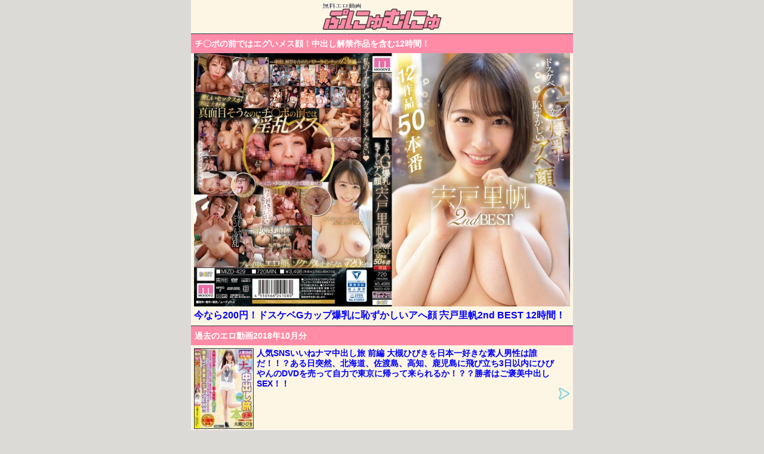

--- FILE ---
content_type: text/html;charset=UTF-8
request_url: https://www.punyu.com/iphone/l/2018/10
body_size: 21243
content:
<!DOCTYPE html PUBLIC "-//W3C//DTD XHTML 1.0 Transitional//EN" "http://www.w3.org/TR/xhtml1/DTD/xhtml1-transitional.dtd">
<html xmlns="http://www.w3.org/1999/xhtml" lang="ja" xml:lang="ja">

<head>
<meta http-equiv="Content-Type" content="text/html; charset=utf-8" />
<meta name="viewport" content="width=device-width, initial-scale=1, maximum-scale=1, user-scalable=yes" />
<style type="text/css">
* {
box-sizing: border-box;
    margin: 0;
    padding: 0;
}

html {
    background: #DCDAD7;
}

body {
    font-family: "Helvetica Neue", "Helvetica", "Arial", "Hiragino Sans", "Hiragino Kaku Gothic ProN", "BIZ UDPGothic", "Meiryo", sans-serif;
    margin: 0 auto;
    height: 100%;
    font-size: 100%;
    background-color: #fef6e4;
    max-width: 640px;
    color: #001858;
    -webkit-text-size-adjust: 100%;
}
</style>

    <meta name="description" content="2018年10月の無料エロ動画まとめ。エロ動画ぷにゅむにゅ" />
    <meta name="keywords" content="エロ動画,無料動画,アダルトビデオ,H動画,AV女優,スマホ,巨乳" />
    <title>2018年10月のエロ動画ぷにゅむにゅ</title>

    <meta http-equiv="content-language" content="ja" />
<meta name="referrer" content="unsafe-url">

<link rel="shortcut icon" href="/iphone/img/favicon.ico">
<link rel="apple-touch-icon" href="/iphone/img/apple-touch-icon.png" type="image/png" />
<link rel="stylesheet" href="/css/iphone/main.css?230814">

<!-- <meta http-equiv="Cache-Control" content="no-cache"> -->

<!-- Global site tag (gtag.js) - Google Analytics -->
<script async src="https://www.googletagmanager.com/gtag/js?id=G-G2FSWZEXK4"></script>
<script>
    
  window.dataLayer = window.dataLayer || [];
  function gtag(){dataLayer.push(arguments);}
  gtag('js', new Date());

  gtag('config', 'G-G2FSWZEXK4');
    
</script>


<link rel = "canonical" href = "https://www.punyu.com/iphone/l/2018/10" />

</head>

<body>

<header>
<div id="toolbar">
        <a href="https://www.punyu.com/iphone"><img src="https://www.punyu.com/iphone/img/iphone_punyu_logo2.png"  width="160px" height="37px" alt="エロ動画ぷにゅむにゅ｜スマホ版" /></a>
</div>
</header>

    <!-- 20260123-0127-23 -->
<div class="set clear">
チ〇ポの前ではエグいメス顔！中出し解禁作品を含む12時間！
</div>

<div class="recommend">
<a href="https://al.fanza.co.jp/?lurl=https%3A%2F%2Fvideo.dmm.co.jp%2Fav%2Fcontent%2F%3Fid%3Dmizd00429&af_id=afffanza-001&ch=toolbar&ch_id=package_text_large" rel="nofollow" target="_blank"><img src="https://pics.dmm.co.jp/digital/video/mizd00429/mizd00429pl.jpg" width="100%" alt="バニー"/><span style="display:block;margin:5px;padding:0;text-align:left;">今なら200円！ドスケベGカップ爆乳に恥ずかしいアへ顔 宍戸里帆2nd BEST 12時間！</span></a></div>

    <div class="set">
        <h1>過去のエロ動画2018年10月分</h1>
    </div>

    

    <article class="avlist">
<figure class="alimg"><a href="/iphone/d/a6e2322911e6909d6d1f141eace927ce"><img src="https://images3.punyu.com/11,426c210f21a404_2" width="100" height="135" alt="人気SNSいいねナマ中出し旅 前編 大槻ひびきを日本一好きな素人男性は誰だ！！？ある日突然、北海道、佐渡島、高知、鹿児島に飛び立ち3日以内にひびやんのDVDを売って自力で東京に帰って来られるか！？？勝者はご褒美中出しSEX！！" loading="lazy"></a></figure>
<section class="alsec">
<a href="/iphone/d/a6e2322911e6909d6d1f141eace927ce"><h3 class="altit">人気SNSいいねナマ中出し旅 前編 大槻ひびきを日本一好きな素人男性は誰だ！！？ある日突然、北海道、佐渡島、高知、鹿児島に飛び立ち3日以内にひびやんのDVDを売って自力で東京に帰って来られるか！？？勝者はご褒美中出しSEX！！</h3>
</a>
<div  class="alact"><span class="alact1">主演：</span><span class="alact2">大槻ひびき</span>
</div>
</section>
</article>
    <article class="avlist">
<figure class="alimg"><a href="/iphone/d/000f1dcf75bf07e1d50c04e4b85b8f85"><img src="https://images3.punyu.com/9,4271d50c81104a_2" width="100" height="135" alt="［即尺・アナル舐めしゃぶり・オール口内発射・本番OK］の究極ご奉仕！！ 神接客ピンサロ嬢 天使もえ" loading="lazy"></a></figure>
<section class="alsec">
<a href="/iphone/d/000f1dcf75bf07e1d50c04e4b85b8f85"><h3 class="altit">［即尺・アナル舐めしゃぶり・オール口内発射・本番OK］の究極ご奉仕！！ 神接客ピンサロ嬢 天使もえ</h3>
</a>
<div  class="alact"><span class="alact1">主演：</span><span class="alact2">天使もえ</span>
</div>
</section>
</article>
    <article class="avlist">
<figure class="alimg"><a href="/iphone/d/0bec7c16ddab0c65e8739dd8670c0d4c"><img src="https://images3.punyu.com/13,426bf9bb2d98ca_2" width="100" height="135" alt="両想いだった幼なじみと10年ぶりの再会。お互いに彼氏彼女ができたけど好きが爆発してSEXしまくった。 つぼみ" loading="lazy"></a></figure>
<section class="alsec">
<a href="/iphone/d/0bec7c16ddab0c65e8739dd8670c0d4c"><h3 class="altit">両想いだった幼なじみと10年ぶりの再会。お互いに彼氏彼女ができたけど好きが爆発してSEXしまくった。 つぼみ</h3>
</a>
<div  class="alact"><span class="alact1">主演：</span><span class="alact2">つぼみ</span>
</div>
</section>
</article>
    <article class="avlist">
<figure class="alimg"><a href="/iphone/d/ffdd3f073a32e1ffd07362b67828db46"><img src="https://images4.punyu.com/9,426be555fe1e8b_2" width="100" height="135" alt="暴風雨 憧れの兄嫁と二人だけの夜 吹石れな" loading="lazy"></a></figure>
<section class="alsec">
<a href="/iphone/d/ffdd3f073a32e1ffd07362b67828db46"><h3 class="altit">暴風雨 憧れの兄嫁と二人だけの夜 吹石れな</h3>
</a>
<div  class="alact"><span class="alact1">主演：</span><span class="alact2">吹石れな</span>
</div>
</section>
</article>
    <article class="avlist">
<figure class="alimg"><a href="/iphone/d/bd66a1415ec8b88fc508041bd04ace29"><img src="https://images4.punyu.com/11,426bbd8bcc3105_2" width="100" height="135" alt="ハッスルタイムの10分間は常時生挿入OK！！入店1日目から無制限中出しを誘う新人巨乳おっパブ嬢 須原のぞみ" loading="lazy"></a></figure>
<section class="alsec">
<a href="/iphone/d/bd66a1415ec8b88fc508041bd04ace29"><h3 class="altit">ハッスルタイムの10分間は常時生挿入OK！！入店1日目から無制限中出しを誘う新人巨乳おっパブ嬢 須原のぞみ</h3>
</a>
<div  class="alact"><span class="alact1">主演：</span><span class="alact2">須原のぞみ</span>
</div>
</section>
</article>
    <article class="avlist">
<figure class="alimg"><a href="/iphone/d/940cd8b620672244df8209a5793d7d66"><img src="https://images3.punyu.com/8,426ba919119c8e_2" width="100" height="135" alt="スポーツより、今はSEXにハマリ中！！ 超むっちり爽やか笑顔の現役体育大生水泳部2年連続イキ志願AVデビュー！！ 夢咲ひなみ" loading="lazy"></a></figure>
<section class="alsec">
<a href="/iphone/d/940cd8b620672244df8209a5793d7d66"><h3 class="altit">スポーツより、今はSEXにハマリ中！！ 超むっちり爽やか笑顔の現役体育大生水泳部2年連続イキ志願AVデビュー！！ 夢咲ひなみ</h3>
</a>
<div  class="alact"><span class="alact1">主演：</span><span class="alact2">夢咲ひなみ</span>
</div>
</section>
</article>
    <article class="avlist">
<figure class="alimg"><a href="/iphone/d/8d174d2e08756016fb6787de635e7675"><img src="https://images3.punyu.com/13,426b95d8ce09ad_2" width="100" height="135" alt="新奴隷捜査官5 柚月ひまわり" loading="lazy"></a></figure>
<section class="alsec">
<a href="/iphone/d/8d174d2e08756016fb6787de635e7675"><h3 class="altit">新奴隷捜査官5 柚月ひまわり</h3>
</a>
<div  class="alact"><span class="alact1">主演：</span><span class="alact2">柚月ひまわり</span>
</div>
</section>
</article>
    <article class="avlist">
<figure class="alimg"><a href="/iphone/d/f08b75eef7bbdbec6385867a9de6b7cc"><img src="https://images4.punyu.com/12,426b81b5cfe36a_2" width="100" height="135" alt="後ろから私をメチャクチャにして…。～人妻の犯され願望を満たすバック性交～ 宝生リリー" loading="lazy"></a></figure>
<section class="alsec">
<a href="/iphone/d/f08b75eef7bbdbec6385867a9de6b7cc"><h3 class="altit">後ろから私をメチャクチャにして…。～人妻の犯され願望を満たすバック性交～ 宝生リリー</h3>
</a>
<div  class="alact"><span class="alact1">主演：</span><span class="alact2">宝生リリー</span>
</div>
</section>
</article>
    <article class="avlist">
<figure class="alimg"><a href="/iphone/d/1068657c4a905d5618cbbc6daf640966"><img src="https://images4.punyu.com/7,426b59c212f120_2" width="100" height="135" alt="彼女の妹に愛されすぎてこっそり子作り性活 枢木あおい" loading="lazy"></a></figure>
<section class="alsec">
<a href="/iphone/d/1068657c4a905d5618cbbc6daf640966"><h3 class="altit">彼女の妹に愛されすぎてこっそり子作り性活 枢木あおい</h3>
</a>
<div  class="alact"><span class="alact1">主演：</span><span class="alact2">枢木あおい</span>
</div>
</section>
</article>
    <article class="avlist">
<figure class="alimg"><a href="/iphone/d/47e5033ddc5c4699cd4cd02622c3515d"><img src="https://images4.punyu.com/13,426b457c6781ae_2" width="100" height="135" alt="現役女教師フェラチオの女神AVデビュー！！ 長谷川未奈（仮）" loading="lazy"></a></figure>
<section class="alsec">
<a href="/iphone/d/47e5033ddc5c4699cd4cd02622c3515d"><h3 class="altit">現役女教師フェラチオの女神AVデビュー！！ 長谷川未奈（仮）</h3>
</a>
<div  class="alact"><span class="alact1">主演：</span><span class="alact2"></span>
</div>
</section>
</article>
    <article class="avlist">
<figure class="alimg"><a href="/iphone/d/3dbd08424cdf06e471079e6360cd6601"><img src="https://images3.punyu.com/7,426b3131d3dfae_2" width="100" height="135" alt="特命刑護官の女 柳みゆう" loading="lazy"></a></figure>
<section class="alsec">
<a href="/iphone/d/3dbd08424cdf06e471079e6360cd6601"><h3 class="altit">特命刑護官の女 柳みゆう</h3>
</a>
<div  class="alact"><span class="alact1">主演：</span><span class="alact2">柳みゆう</span>
</div>
</section>
</article>
    <article class="avlist">
<figure class="alimg"><a href="/iphone/d/d6c428d4b0ce102a4eae9f6a3d4a5f8f"><img src="https://images4.punyu.com/13,426b1dfbb06d0e_2" width="100" height="135" alt="【※驚愕中出し※】黒人ボクシングジムNTR 妻がスタイル維持の為、ジムに通いたいと言ってきたのでテレビCMのようにビフォアー、アフターが見たいと思いビデオカメラでトレーニング風景を撮影してくる事を条件に了承したら、トレーナーの黒人（元プロボクサー）とのとんで…" loading="lazy"></a></figure>
<section class="alsec">
<a href="/iphone/d/d6c428d4b0ce102a4eae9f6a3d4a5f8f"><h3 class="altit">【※驚愕中出し※】黒人ボクシングジムNTR 妻がスタイル維持の為、ジムに通いたいと言ってきたのでテレビCMのようにビフォアー、アフターが見たいと思いビデオカメラでトレーニング風景を撮影してくる事を条件に了承したら、トレーナーの黒人（元プロボクサー）とのとんで…</h3>
</a>
<div  class="alact"><span class="alact1">主演：</span><span class="alact2">君島みお</span>
</div>
</section>
</article>
    <article class="avlist">
<figure class="alimg"><a href="/iphone/d/eb4b57f75d9a60f36f6f398ad743058d"><img src="https://images4.punyu.com/11,42717199bc9009_2" width="100" height="135" alt="絶対領域痴女ハーレム 美脚に挟まれ身動きできず中出しされちゃう！！" loading="lazy"></a></figure>
<section class="alsec">
<a href="/iphone/d/eb4b57f75d9a60f36f6f398ad743058d"><h3 class="altit">絶対領域痴女ハーレム 美脚に挟まれ身動きできず中出しされちゃう！！</h3>
</a>
<div  class="alact"><span class="alact1">主演：</span><span class="alact2">大槻ひびき / 篠田ゆう / 武田真 / 波多野結衣</span>
</div>
</section>
</article>
    <article class="avlist">
<figure class="alimg"><a href="/iphone/d/75a7976c82d30d10558a4c175c533507"><img src="https://images4.punyu.com/9,426af519117d08_2" width="100" height="135" alt="おね僕とろとろ沼セックス 中村知恵" loading="lazy"></a></figure>
<section class="alsec">
<a href="/iphone/d/75a7976c82d30d10558a4c175c533507"><h3 class="altit">おね僕とろとろ沼セックス 中村知恵</h3>
</a>
<div  class="alact"><span class="alact1">主演：</span><span class="alact2">中村知恵</span>
</div>
</section>
</article>
    <article class="avlist">
<figure class="alimg"><a href="/iphone/d/dab7dfac2ab4942d0bcc415a957a2f58"><img src="https://images3.punyu.com/13,426ae1786787c3_2" width="100" height="135" alt="若妻拉致監禁 極上の牝奴隷 松永さな" loading="lazy"></a></figure>
<section class="alsec">
<a href="/iphone/d/dab7dfac2ab4942d0bcc415a957a2f58"><h3 class="altit">若妻拉致監禁 極上の牝奴隷 松永さな</h3>
</a>
<div  class="alact"><span class="alact1">主演：</span><span class="alact2">松永さな</span>
</div>
</section>
</article>
    <article class="avlist">
<figure class="alimg"><a href="/iphone/d/429464298ee727db998aede6654fb14b"><img src="https://images3.punyu.com/10,426aa5d3c0990d_2" width="100" height="135" alt="交わる体液、濃密セックス 初乃ふみか" loading="lazy"></a></figure>
<section class="alsec">
<a href="/iphone/d/429464298ee727db998aede6654fb14b"><h3 class="altit">交わる体液、濃密セックス 初乃ふみか</h3>
</a>
<div  class="alact"><span class="alact1">主演：</span><span class="alact2">初乃ふみか</span>
</div>
</section>
</article>
    <article class="avlist">
<figure class="alimg"><a href="/iphone/d/42b24c1a9c8bc46804550f05a7cba7c5"><img src="https://images4.punyu.com/10,426a919c4b5117_2" width="100" height="135" alt="連続射精するほど快感悶絶！！こねくり回しお掃除フェラ 三田杏" loading="lazy"></a></figure>
<section class="alsec">
<a href="/iphone/d/42b24c1a9c8bc46804550f05a7cba7c5"><h3 class="altit">連続射精するほど快感悶絶！！こねくり回しお掃除フェラ 三田杏</h3>
</a>
<div  class="alact"><span class="alact1">主演：</span><span class="alact2">三田杏</span>
</div>
</section>
</article>
    <article class="avlist">
<figure class="alimg"><a href="/iphone/d/5ea4a0a856dd487902f223c975d154b8"><img src="https://images3.punyu.com/12,426a7d953dc1a5_2" width="100" height="135" alt="狙われた新任女教師 八乃つばさ" loading="lazy"></a></figure>
<section class="alsec">
<a href="/iphone/d/5ea4a0a856dd487902f223c975d154b8"><h3 class="altit">狙われた新任女教師 八乃つばさ</h3>
</a>
<div  class="alact"><span class="alact1">主演：</span><span class="alact2">八乃つばさ</span>
</div>
</section>
</article>
    <article class="avlist">
<figure class="alimg"><a href="/iphone/d/826bd4c4119a9635c5e0cef031716353"><img src="https://images4.punyu.com/13,426a695b68ee73_2" width="100" height="135" alt="向かい部屋の人妻 凛音とうか" loading="lazy"></a></figure>
<section class="alsec">
<a href="/iphone/d/826bd4c4119a9635c5e0cef031716353"><h3 class="altit">向かい部屋の人妻 凛音とうか</h3>
</a>
<div  class="alact"><span class="alact1">主演：</span><span class="alact2">凛音とうか</span>
</div>
</section>
</article>
    <article class="avlist">
<figure class="alimg"><a href="/iphone/d/d95fcaeab6e9c50354875da5a72b1bff"><img src="https://images4.punyu.com/13,42523b2b573d84_2" width="100" height="135" alt="極上人気アイドル 中出し10連発 SUPER COLLECTION3" loading="lazy"></a></figure>
<section class="alsec">
<a href="/iphone/d/d95fcaeab6e9c50354875da5a72b1bff"><h3 class="altit">極上人気アイドル 中出し10連発 SUPER COLLECTION3</h3>
</a>
<div  class="alact"><span class="alact1">主演：</span><span class="alact2">あおいれな / 三原ほのか / 佐倉絆 / 佳苗るか / 初美沙希 / 大槻ひびき / 尾上若葉 / 栄川乃亜 / 水野朝陽 / 美泉咲</span>
</div>
</section>
</article>
    <article class="avlist">
<figure class="alimg"><a href="/iphone/d/ed53f03ffa22552837b5aac62a2d672a"><img src="https://images4.punyu.com/7,4264e71d39f274_2" width="100" height="135" alt="1ヵ月間セックスもオナニーも禁止され爆乳Jカップが異常感度ムラムラ全開でアドレナリン大爆発！痙攣しまくり性欲剥き出し焦らされFUCK 松本菜奈実" loading="lazy"></a></figure>
<section class="alsec">
<a href="/iphone/d/ed53f03ffa22552837b5aac62a2d672a"><h3 class="altit">1ヵ月間セックスもオナニーも禁止され爆乳Jカップが異常感度ムラムラ全開でアドレナリン大爆発！痙攣しまくり性欲剥き出し焦らされFUCK 松本菜奈実</h3>
</a>
<div  class="alact"><span class="alact1">主演：</span><span class="alact2">松本菜奈実</span>
</div>
</section>
</article>
    <article class="avlist">
<figure class="alimg"><a href="/iphone/d/c6275fddfe103648a4c9b88b15d81e20"><img src="https://images4.punyu.com/13,4264d3496187cb_2" width="100" height="135" alt="誰か助けて！同じ学校に通う大嫌いな義弟に自宅でも校内でも犯され続けてるんです。 高杉麻里" loading="lazy"></a></figure>
<section class="alsec">
<a href="/iphone/d/c6275fddfe103648a4c9b88b15d81e20"><h3 class="altit">誰か助けて！同じ学校に通う大嫌いな義弟に自宅でも校内でも犯され続けてるんです。 高杉麻里</h3>
</a>
<div  class="alact"><span class="alact1">主演：</span><span class="alact2">高杉麻里</span>
</div>
</section>
</article>
    <article class="avlist">
<figure class="alimg"><a href="/iphone/d/ad650ece0f34962003e9ae057eb6e904"><img src="https://images3.punyu.com/7,4264bf0caa3191_2" width="100" height="135" alt="女教師玩具化計画 明里つむぎ" loading="lazy"></a></figure>
<section class="alsec">
<a href="/iphone/d/ad650ece0f34962003e9ae057eb6e904"><h3 class="altit">女教師玩具化計画 明里つむぎ</h3>
</a>
<div  class="alact"><span class="alact1">主演：</span><span class="alact2">明里つむぎ</span>
</div>
</section>
</article>
    <article class="avlist">
<figure class="alimg"><a href="/iphone/d/7dc531e6bc0307f80911bc63ff92f330"><img src="https://images3.punyu.com/8,4264abb8ae0078_2" width="100" height="135" alt="フレッシュ人妻ノンフィクション絶頂ドキュメンタリー！！ スレンダー美巨尻の現役保母さん 29歳 ゆりさん" loading="lazy"></a></figure>
<section class="alsec">
<a href="/iphone/d/7dc531e6bc0307f80911bc63ff92f330"><h3 class="altit">フレッシュ人妻ノンフィクション絶頂ドキュメンタリー！！ スレンダー美巨尻の現役保母さん 29歳 ゆりさん</h3>
</a>
<div  class="alact"><span class="alact1">主演：</span><span class="alact2"></span>
</div>
</section>
</article>
    <article class="avlist">
<figure class="alimg"><a href="/iphone/d/cfd172b590421df03f7095bf12285a6d"><img src="https://images3.punyu.com/8,425227d9612530_2" width="100" height="135" alt="都内で生本番できると噂のおっぱぶ店に佐倉絆が1日店長として降臨" loading="lazy"></a></figure>
<section class="alsec">
<a href="/iphone/d/cfd172b590421df03f7095bf12285a6d"><h3 class="altit">都内で生本番できると噂のおっぱぶ店に佐倉絆が1日店長として降臨</h3>
</a>
<div  class="alact"><span class="alact1">主演：</span><span class="alact2">佐倉絆</span>
</div>
</section>
</article>
    <article class="avlist">
<figure class="alimg"><a href="/iphone/d/f227d6b5b4976810ce3c863414c40c53"><img src="https://images4.punyu.com/8,426483c5c0616b_2" width="100" height="135" alt="18才坂道みるめちゃイキ！めちゃ×2潮吹き！初体験3本番スペシャル" loading="lazy"></a></figure>
<section class="alsec">
<a href="/iphone/d/f227d6b5b4976810ce3c863414c40c53"><h3 class="altit">18才坂道みるめちゃイキ！めちゃ×2潮吹き！初体験3本番スペシャル</h3>
</a>
<div  class="alact"><span class="alact1">主演：</span><span class="alact2">坂道みる</span>
</div>
</section>
</article>
    <article class="avlist">
<figure class="alimg"><a href="/iphone/d/09deaa5374265054a2e5839d362ef56b"><img src="https://images3.punyu.com/7,42646fe535145e_2" width="100" height="135" alt="僕を助けてくれる幼なじみがいじめっこに犯されているのを見て勃起した 美谷朱里" loading="lazy"></a></figure>
<section class="alsec">
<a href="/iphone/d/09deaa5374265054a2e5839d362ef56b"><h3 class="altit">僕を助けてくれる幼なじみがいじめっこに犯されているのを見て勃起した 美谷朱里</h3>
</a>
<div  class="alact"><span class="alact1">主演：</span><span class="alact2">美谷朱里</span>
</div>
</section>
</article>
    <article class="avlist">
<figure class="alimg"><a href="/iphone/d/17ee6334ac356678ac0bdc41c9b575ad"><img src="https://images4.punyu.com/10,42645b5cbc577a_2" width="100" height="135" alt="兄嫁レイプ 引きこもりの支配者2 皆野あい" loading="lazy"></a></figure>
<section class="alsec">
<a href="/iphone/d/17ee6334ac356678ac0bdc41c9b575ad"><h3 class="altit">兄嫁レイプ 引きこもりの支配者2 皆野あい</h3>
</a>
<div  class="alact"><span class="alact1">主演：</span><span class="alact2">皆野あい</span>
</div>
</section>
</article>
    <article class="avlist">
<figure class="alimg"><a href="/iphone/d/8a876ea185934faedad3d08d57f59e5d"><img src="https://images4.punyu.com/8,4264475a5d50b8_2" width="100" height="135" alt="中出し解禁！！ 妻には口が裂けても言えません、義母さんを孕ませてしまったなんて…。-1泊2日の温泉旅行で、我を忘れて中出ししまくった僕。- 一色桃子" loading="lazy"></a></figure>
<section class="alsec">
<a href="/iphone/d/8a876ea185934faedad3d08d57f59e5d"><h3 class="altit">中出し解禁！！ 妻には口が裂けても言えません、義母さんを孕ませてしまったなんて…。-1泊2日の温泉旅行で、我を忘れて中出ししまくった僕。- 一色桃子</h3>
</a>
<div  class="alact"><span class="alact1">主演：</span><span class="alact2">一色桃子</span>
</div>
</section>
</article>
    <article class="avlist">
<figure class="alimg"><a href="/iphone/d/7bf5a6a22aa07f03d45644bba704c631"><img src="https://images3.punyu.com/8,4252136975c01b_2" width="100" height="135" alt="女子校生孕ませレイプ中出し20連発 枢木あおい" loading="lazy"></a></figure>
<section class="alsec">
<a href="/iphone/d/7bf5a6a22aa07f03d45644bba704c631"><h3 class="altit">女子校生孕ませレイプ中出し20連発 枢木あおい</h3>
</a>
<div  class="alact"><span class="alact1">主演：</span><span class="alact2">枢木あおい</span>
</div>
</section>
</article>
    <article class="avlist">
<figure class="alimg"><a href="/iphone/d/c4fe6f9b9969d8a9734a86a292549940"><img src="https://images4.punyu.com/12,42641fc512de9c_2" width="100" height="135" alt="ツンデレ妹が無防備に毎日パンチラ誘惑してくる 架乃ゆら" loading="lazy"></a></figure>
<section class="alsec">
<a href="/iphone/d/c4fe6f9b9969d8a9734a86a292549940"><h3 class="altit">ツンデレ妹が無防備に毎日パンチラ誘惑してくる 架乃ゆら</h3>
</a>
<div  class="alact"><span class="alact1">主演：</span><span class="alact2">架乃ゆら</span>
</div>
</section>
</article>
    <article class="avlist">
<figure class="alimg"><a href="/iphone/d/0507a61e7ff018350d84f18bb7ec3d97"><img src="https://images4.punyu.com/13,42641510c28623_2" width="100" height="135" alt="いじめで無視され過ぎて、挿入しても無視してもらえる私" loading="lazy"></a></figure>
<section class="alsec">
<a href="/iphone/d/0507a61e7ff018350d84f18bb7ec3d97"><h3 class="altit">いじめで無視され過ぎて、挿入しても無視してもらえる私</h3>
</a>
<div  class="alact"><span class="alact1">主演：</span><span class="alact2">初美りん / 桐嶋りの / 小谷みのり / 山井すず / 葉月七瀬</span>
</div>
</section>
</article>
    <article class="avlist">
<figure class="alimg"><a href="/iphone/d/4e4736eb9595cff08ad5168451de88f6"><img src="https://images4.punyu.com/11,4263f781a4d2e3_2" width="100" height="135" alt="無防備な人妻 松下紗栄子" loading="lazy"></a></figure>
<section class="alsec">
<a href="/iphone/d/4e4736eb9595cff08ad5168451de88f6"><h3 class="altit">無防備な人妻 松下紗栄子</h3>
</a>
<div  class="alact"><span class="alact1">主演：</span><span class="alact2">松下紗栄子</span>
</div>
</section>
</article>
    <article class="avlist">
<figure class="alimg"><a href="/iphone/d/72fa94a9f6a1c0591438643ef48dc669"><img src="https://images4.punyu.com/12,4263e34a057345_2" width="100" height="135" alt="密着セックス ～深夜残業、警備員と孤独な人妻の不貞関係～ 水戸かな" loading="lazy"></a></figure>
<section class="alsec">
<a href="/iphone/d/72fa94a9f6a1c0591438643ef48dc669"><h3 class="altit">密着セックス ～深夜残業、警備員と孤独な人妻の不貞関係～ 水戸かな</h3>
</a>
<div  class="alact"><span class="alact1">主演：</span><span class="alact2">水戸かな</span>
</div>
</section>
</article>
    <article class="avlist">
<figure class="alimg"><a href="/iphone/d/341d3480117be0804b39159085ddb436"><img src="https://images3.punyu.com/7,4251ff80121a4e_2" width="100" height="135" alt="某都市で人気のビデオパブには上級な嬢が集まっており、手コキのみのはずが勝手にフェラまでしてくれるという情報を入手し潜入調査!!その先には夢のような展開が待っていた!!" loading="lazy"></a></figure>
<section class="alsec">
<a href="/iphone/d/341d3480117be0804b39159085ddb436"><h3 class="altit">某都市で人気のビデオパブには上級な嬢が集まっており、手コキのみのはずが勝手にフェラまでしてくれるという情報を入手し潜入調査!!その先には夢のような展開が待っていた!!</h3>
</a>
<div  class="alact"><span class="alact1">主演：</span><span class="alact2"></span>
</div>
</section>
</article>
    <article class="avlist">
<figure class="alimg"><a href="/iphone/d/95884d8aa3f6d264b87d396cf8a373ee"><img src="https://images3.punyu.com/9,4263cfb23326a8_2" width="100" height="135" alt="優し過ぎて本番までご奉仕ハッスル！！Hcupプルプルおっパブ嬢 夢乃あいか" loading="lazy"></a></figure>
<section class="alsec">
<a href="/iphone/d/95884d8aa3f6d264b87d396cf8a373ee"><h3 class="altit">優し過ぎて本番までご奉仕ハッスル！！Hcupプルプルおっパブ嬢 夢乃あいか</h3>
</a>
<div  class="alact"><span class="alact1">主演：</span><span class="alact2">夢乃あいか</span>
</div>
</section>
</article>
    <article class="avlist">
<figure class="alimg"><a href="/iphone/d/99655d4cbaba75e28001907202fa69ce"><img src="https://images4.punyu.com/12,4263bb82e16b5f_2" width="100" height="135" alt="腰の振り幅半端ない ロ～ングスライド騎乗位 阿由葉あみ" loading="lazy"></a></figure>
<section class="alsec">
<a href="/iphone/d/99655d4cbaba75e28001907202fa69ce"><h3 class="altit">腰の振り幅半端ない ロ～ングスライド騎乗位 阿由葉あみ</h3>
</a>
<div  class="alact"><span class="alact1">主演：</span><span class="alact2">阿由葉あみ</span>
</div>
</section>
</article>
    <article class="avlist">
<figure class="alimg"><a href="/iphone/d/40bde386e08882973bfdb2f0d3d44810"><img src="https://images4.punyu.com/7,4263a7c46ff422_2" width="100" height="135" alt="女社長、堕ちるまで… 久保今日子" loading="lazy"></a></figure>
<section class="alsec">
<a href="/iphone/d/40bde386e08882973bfdb2f0d3d44810"><h3 class="altit">女社長、堕ちるまで… 久保今日子</h3>
</a>
<div  class="alact"><span class="alact1">主演：</span><span class="alact2">久保今日子</span>
</div>
</section>
</article>
    <article class="avlist">
<figure class="alimg"><a href="/iphone/d/56e5986ba43f6a2a4488a196d620309f"><img src="https://images4.punyu.com/9,4263935c0c1558_2" width="100" height="135" alt="並木塔子レズ解禁！！ 女だけのオフィスで繰り広げられる冷静と情熱のトリプルレズビアン 並木塔子 風間ゆみ 向井藍" loading="lazy"></a></figure>
<section class="alsec">
<a href="/iphone/d/56e5986ba43f6a2a4488a196d620309f"><h3 class="altit">並木塔子レズ解禁！！ 女だけのオフィスで繰り広げられる冷静と情熱のトリプルレズビアン 並木塔子 風間ゆみ 向井藍</h3>
</a>
<div  class="alact"><span class="alact1">主演：</span><span class="alact2">並木塔子 / 風間ゆみ / 向井藍</span>
</div>
</section>
</article>
    <article class="avlist">
<figure class="alimg"><a href="/iphone/d/e0b3f0f51c7824cb804b2a417dbcba57"><img src="https://images3.punyu.com/12,4251ebe9177cb4_2" width="100" height="135" alt="「あんたどうせ短小チ●ポで、しかも早漏ですぐイっちゃうんでしょ?www」とオトコを馬鹿にしていた上から目線のオンナがまさかの立場逆転!!馬鹿にしたオトコが想定以上の遅漏チ●ポ!!全然イカずに逆にイカされまくる高飛車オンナ!!" loading="lazy"></a></figure>
<section class="alsec">
<a href="/iphone/d/e0b3f0f51c7824cb804b2a417dbcba57"><h3 class="altit">「あんたどうせ短小チ●ポで、しかも早漏ですぐイっちゃうんでしょ?www」とオトコを馬鹿にしていた上から目線のオンナがまさかの立場逆転!!馬鹿にしたオトコが想定以上の遅漏チ●ポ!!全然イカずに逆にイカされまくる高飛車オンナ!!</h3>
</a>
<div  class="alact"><span class="alact1">主演：</span><span class="alact2"></span>
</div>
</section>
</article>
    <article class="avlist">
<figure class="alimg"><a href="/iphone/d/7f2ce85e785ff8d5ecaafc5b22cc211e"><img src="https://images3.punyu.com/7,42637f79a8ff24_2" width="100" height="135" alt="筆下ろし専門 中出し小悪魔ソープ 神谷充希" loading="lazy"></a></figure>
<section class="alsec">
<a href="/iphone/d/7f2ce85e785ff8d5ecaafc5b22cc211e"><h3 class="altit">筆下ろし専門 中出し小悪魔ソープ 神谷充希</h3>
</a>
<div  class="alact"><span class="alact1">主演：</span><span class="alact2">神谷充希</span>
</div>
</section>
</article>
    <article class="avlist">
<figure class="alimg"><a href="/iphone/d/cc8a80b625a87191f811cd06efd18772"><img src="https://images3.punyu.com/7,42636bcac8261f_2" width="100" height="135" alt="制服マニア中年男たちが何度も犯した絶品セーラー美少女 橋本ありな" loading="lazy"></a></figure>
<section class="alsec">
<a href="/iphone/d/cc8a80b625a87191f811cd06efd18772"><h3 class="altit">制服マニア中年男たちが何度も犯した絶品セーラー美少女 橋本ありな</h3>
</a>
<div  class="alact"><span class="alact1">主演：</span><span class="alact2">橋本ありな</span>
</div>
</section>
</article>
    <article class="avlist">
<figure class="alimg"><a href="/iphone/d/1ff11ed699f7969a7ca49dbf6a5a0552"><img src="https://images3.punyu.com/8,426357e5778266_2" width="100" height="135" alt="姉が3日間、僕専属メイドになった。 初川みなみ" loading="lazy"></a></figure>
<section class="alsec">
<a href="/iphone/d/1ff11ed699f7969a7ca49dbf6a5a0552"><h3 class="altit">姉が3日間、僕専属メイドになった。 初川みなみ</h3>
</a>
<div  class="alact"><span class="alact1">主演：</span><span class="alact2">初川みなみ</span>
</div>
</section>
</article>
    <article class="avlist">
<figure class="alimg"><a href="/iphone/d/7483d263106ad341f78d520a20930897"><img src="https://images3.punyu.com/8,4266c7a5da267a_2" width="100" height="135" alt="廃業寸前 この物語は潰れかけの店を夫に代わって自ら身体を張り見事立ち直らせた人妻の記録である。 ～秘密の個別サービスで再生した銭湯編～ 三田杏" loading="lazy"></a></figure>
<section class="alsec">
<a href="/iphone/d/7483d263106ad341f78d520a20930897"><h3 class="altit">廃業寸前 この物語は潰れかけの店を夫に代わって自ら身体を張り見事立ち直らせた人妻の記録である。 ～秘密の個別サービスで再生した銭湯編～ 三田杏</h3>
</a>
<div  class="alact"><span class="alact1">主演：</span><span class="alact2">三田杏</span>
</div>
</section>
</article>
    <article class="avlist">
<figure class="alimg"><a href="/iphone/d/961e4628ded7f88b797460d8309acb6e"><img src="https://images4.punyu.com/7,4251d77796ae53_2" width="100" height="135" alt="汗でマキシワンピがピタッと張り付いたままのお姉さんをナンパするも玉砕!!どさくさにまぎれて媚薬を吹きかけてみたら即効反応し形勢逆転!!そのまま部屋に連れ込み媚薬絶頂中出しSEXに成功!!" loading="lazy"></a></figure>
<section class="alsec">
<a href="/iphone/d/961e4628ded7f88b797460d8309acb6e"><h3 class="altit">汗でマキシワンピがピタッと張り付いたままのお姉さんをナンパするも玉砕!!どさくさにまぎれて媚薬を吹きかけてみたら即効反応し形勢逆転!!そのまま部屋に連れ込み媚薬絶頂中出しSEXに成功!!</h3>
</a>
<div  class="alact"><span class="alact1">主演：</span><span class="alact2"></span>
</div>
</section>
</article>
    <article class="avlist">
<figure class="alimg"><a href="/iphone/d/31b06a7d4405116582f5a8fc23a8df5e"><img src="https://images4.punyu.com/9,425d53e06feef6_2" width="100" height="135" alt="同窓会NTR ～妻の最低な元カレに堕ちた浮気中出し映像～ 麻倉憂" loading="lazy"></a></figure>
<section class="alsec">
<a href="/iphone/d/31b06a7d4405116582f5a8fc23a8df5e"><h3 class="altit">同窓会NTR ～妻の最低な元カレに堕ちた浮気中出し映像～ 麻倉憂</h3>
</a>
<div  class="alact"><span class="alact1">主演：</span><span class="alact2">麻倉憂</span>
</div>
</section>
</article>
    <article class="avlist">
<figure class="alimg"><a href="/iphone/d/2a557a22164419f746edacf4f31650e5"><img src="https://images4.punyu.com/8,425d3f326ba1c7_2" width="100" height="135" alt="清楚女子大生 強・制・連・結エスカレートしていく連日痴漢車両 吉高寧々" loading="lazy"></a></figure>
<section class="alsec">
<a href="/iphone/d/2a557a22164419f746edacf4f31650e5"><h3 class="altit">清楚女子大生 強・制・連・結エスカレートしていく連日痴漢車両 吉高寧々</h3>
</a>
<div  class="alact"><span class="alact1">主演：</span><span class="alact2">吉高寧々</span>
</div>
</section>
</article>
    <article class="avlist">
<figure class="alimg"><a href="/iphone/d/eb78da363cc333e5e6d6a3733ba45247"><img src="https://images3.punyu.com/10,425d2b08649dff_2" width="100" height="135" alt="禁欲爆発焦らされオーガズム 秋山祥子" loading="lazy"></a></figure>
<section class="alsec">
<a href="/iphone/d/eb78da363cc333e5e6d6a3733ba45247"><h3 class="altit">禁欲爆発焦らされオーガズム 秋山祥子</h3>
</a>
<div  class="alact"><span class="alact1">主演：</span><span class="alact2">秋山祥子</span>
</div>
</section>
</article>
    <article class="avlist">
<figure class="alimg"><a href="/iphone/d/2e9f5ec9ccc16e079d8a937976a31a90"><img src="https://images4.punyu.com/7,425d179b33db3d_2" width="100" height="135" alt="汗ほとばしる叔母の圧倒的な腰振りで、僕は一度も腰を動かせずに射精してしまった。 円城ひとみ" loading="lazy"></a></figure>
<section class="alsec">
<a href="/iphone/d/2e9f5ec9ccc16e079d8a937976a31a90"><h3 class="altit">汗ほとばしる叔母の圧倒的な腰振りで、僕は一度も腰を動かせずに射精してしまった。 円城ひとみ</h3>
</a>
<div  class="alact"><span class="alact1">主演：</span><span class="alact2">円城ひとみ</span>
</div>
</section>
</article>
    <article class="avlist">
<figure class="alimg"><a href="/iphone/d/822cacd9729ac499d26baa9cae263fae"><img src="https://images3.punyu.com/8,4251c30acc3992_2" width="100" height="135" alt="親が再婚して若くて超カワイイ妹ができたラッキーな僕!!一緒に生活する事になるもほぼ同い年の義理の妹にムラムラが止まらない。親が帰ってこない夜、妹の部屋にこっそり夜這いを仕掛ける!!" loading="lazy"></a></figure>
<section class="alsec">
<a href="/iphone/d/822cacd9729ac499d26baa9cae263fae"><h3 class="altit">親が再婚して若くて超カワイイ妹ができたラッキーな僕!!一緒に生活する事になるもほぼ同い年の義理の妹にムラムラが止まらない。親が帰ってこない夜、妹の部屋にこっそり夜這いを仕掛ける!!</h3>
</a>
<div  class="alact"><span class="alact1">主演：</span><span class="alact2"></span>
</div>
</section>
</article>
    <article class="avlist">
<figure class="alimg"><a href="/iphone/d/c14d5e08c16327d4282dd32af0ff069c"><img src="https://images3.punyu.com/12,425d03a3035a63_2" width="100" height="135" alt="透けピタパンツで誘惑する中出し家政婦 篠田ゆう" loading="lazy"></a></figure>
<section class="alsec">
<a href="/iphone/d/c14d5e08c16327d4282dd32af0ff069c"><h3 class="altit">透けピタパンツで誘惑する中出し家政婦 篠田ゆう</h3>
</a>
<div  class="alact"><span class="alact1">主演：</span><span class="alact2">篠田ゆう</span>
</div>
</section>
</article>
    <article class="avlist">
<figure class="alimg"><a href="/iphone/d/c0b725166ce0cb438fc520121afd4dcd"><img src="https://images4.punyu.com/11,425cef14da1270_2" width="100" height="135" alt="犯され強制的にイカされたおま●こを更に追い打ちピストンレ×プ イッてもイッても終わらない突き挿し姦！問答無用の集団輪姦！！！ 星野ナミ" loading="lazy"></a></figure>
<section class="alsec">
<a href="/iphone/d/c0b725166ce0cb438fc520121afd4dcd"><h3 class="altit">犯され強制的にイカされたおま●こを更に追い打ちピストンレ×プ イッてもイッても終わらない突き挿し姦！問答無用の集団輪姦！！！ 星野ナミ</h3>
</a>
<div  class="alact"><span class="alact1">主演：</span><span class="alact2">星野ナミ</span>
</div>
</section>
</article>
    <article class="avlist">
<figure class="alimg"><a href="/iphone/d/98a05f01f0671fd96064c9eab7c40452"><img src="https://images4.punyu.com/9,425cc7c855cb3c_2" width="100" height="135" alt="人妻ジーパン捜査官 大島優香" loading="lazy"></a></figure>
<section class="alsec">
<a href="/iphone/d/98a05f01f0671fd96064c9eab7c40452"><h3 class="altit">人妻ジーパン捜査官 大島優香</h3>
</a>
<div  class="alact"><span class="alact1">主演：</span><span class="alact2">大島優香</span>
</div>
</section>
</article>
    <article class="avlist">
<figure class="alimg"><a href="/iphone/d/ff161b70de0e055bd53cd7efc167dfbb"><img src="https://images3.punyu.com/10,4251af8094d931_2" width="100" height="135" alt="新入社員とイク 中出し温泉慰安旅行" loading="lazy"></a></figure>
<section class="alsec">
<a href="/iphone/d/ff161b70de0e055bd53cd7efc167dfbb"><h3 class="altit">新入社員とイク 中出し温泉慰安旅行</h3>
</a>
<div  class="alact"><span class="alact1">主演：</span><span class="alact2">あけみみう / 柳川まこ / 瀬名きらり / 麻里梨夏</span>
</div>
</section>
</article>
    <article class="avlist">
<figure class="alimg"><a href="/iphone/d/51c6fe0bbf7f9c8ca58ad8f5313e5b4b"><img src="https://images4.punyu.com/12,425cb3e5bece9b_2" width="100" height="135" alt="NTR 送別会で元彼に寝取られた新婚OL" loading="lazy"></a></figure>
<section class="alsec">
<a href="/iphone/d/51c6fe0bbf7f9c8ca58ad8f5313e5b4b"><h3 class="altit">NTR 送別会で元彼に寝取られた新婚OL</h3>
</a>
<div  class="alact"><span class="alact1">主演：</span><span class="alact2"></span>
</div>
</section>
</article>
    <article class="avlist">
<figure class="alimg"><a href="/iphone/d/2913fcf18abd31e4cc27ca711df70c05"><img src="https://images3.punyu.com/11,425c9f6a102cc9_2" width="100" height="135" alt="僕の前でいつも極限露出誘惑してくる日焼けボディ見せつけ半裸お姉さん 葵つかさ" loading="lazy"></a></figure>
<section class="alsec">
<a href="/iphone/d/2913fcf18abd31e4cc27ca711df70c05"><h3 class="altit">僕の前でいつも極限露出誘惑してくる日焼けボディ見せつけ半裸お姉さん 葵つかさ</h3>
</a>
<div  class="alact"><span class="alact1">主演：</span><span class="alact2">葵つかさ</span>
</div>
</section>
</article>
    <article class="avlist">
<figure class="alimg"><a href="/iphone/d/248d3603cc47fc296958e23dc49f23db"><img src="https://images4.punyu.com/8,425c8bf0e66475_2" width="100" height="135" alt="タイトスカート女教師のむっちり太もも誘惑絶対領域 波多野結衣" loading="lazy"></a></figure>
<section class="alsec">
<a href="/iphone/d/248d3603cc47fc296958e23dc49f23db"><h3 class="altit">タイトスカート女教師のむっちり太もも誘惑絶対領域 波多野結衣</h3>
</a>
<div  class="alact"><span class="alact1">主演：</span><span class="alact2">波多野結衣</span>
</div>
</section>
</article>
    <article class="avlist">
<figure class="alimg"><a href="/iphone/d/587bee3624bd7664b45a36582a2b7e85"><img src="https://images3.punyu.com/10,425c7747551db6_2" width="100" height="135" alt="僕の乳首を常に責めまくり、勃起させながら笑みを浮かべる人妻 遥あやね" loading="lazy"></a></figure>
<section class="alsec">
<a href="/iphone/d/587bee3624bd7664b45a36582a2b7e85"><h3 class="altit">僕の乳首を常に責めまくり、勃起させながら笑みを浮かべる人妻 遥あやね</h3>
</a>
<div  class="alact"><span class="alact1">主演：</span><span class="alact2">遥あやね</span>
</div>
</section>
</article>
    <article class="avlist">
<figure class="alimg"><a href="/iphone/d/092a22050dae3463dd7fc42b66ef190a"><img src="https://images3.punyu.com/8,42519bfaee48b0_2" width="100" height="135" alt="発射オ～ライ!!バックオ～ライ!!中出しバスガイド膣内車庫イキッ!!" loading="lazy"></a></figure>
<section class="alsec">
<a href="/iphone/d/092a22050dae3463dd7fc42b66ef190a"><h3 class="altit">発射オ～ライ!!バックオ～ライ!!中出しバスガイド膣内車庫イキッ!!</h3>
</a>
<div  class="alact"><span class="alact1">主演：</span><span class="alact2">NIMO / 早川瑞希 / 花咲いあん / 速海りん</span>
</div>
</section>
</article>
    <article class="avlist">
<figure class="alimg"><a href="/iphone/d/a1254200c208a90878369fa05922e42d"><img src="https://images4.punyu.com/11,425c6386348a16_2" width="100" height="135" alt="河北彩花 生涯初トランス性交 エビ反り・痙攣・大絶頂オーガズム180分スペシャル" loading="lazy"></a></figure>
<section class="alsec">
<a href="/iphone/d/a1254200c208a90878369fa05922e42d"><h3 class="altit">河北彩花 生涯初トランス性交 エビ反り・痙攣・大絶頂オーガズム180分スペシャル</h3>
</a>
<div  class="alact"><span class="alact1">主演：</span><span class="alact2">河北彩花</span>
</div>
</section>
</article>
    <article class="avlist">
<figure class="alimg"><a href="/iphone/d/bb576bc39151ab3ae724bf3a4095c706"><img src="https://images3.punyu.com/10,425c4f657d15f8_2" width="100" height="135" alt="ひょっとこフェラチオ吸引ごっくん 妃月るい" loading="lazy"></a></figure>
<section class="alsec">
<a href="/iphone/d/bb576bc39151ab3ae724bf3a4095c706"><h3 class="altit">ひょっとこフェラチオ吸引ごっくん 妃月るい</h3>
</a>
<div  class="alact"><span class="alact1">主演：</span><span class="alact2">妃月るい</span>
</div>
</section>
</article>
    <article class="avlist">
<figure class="alimg"><a href="/iphone/d/0ff4baf9f8980e04e8a9d494a85f9652"><img src="https://images4.punyu.com/7,425c3b3d20bcc1_2" width="100" height="135" alt="夫の目の前で犯されて― 野獣に狙われたセレブ妻 柳みゆう" loading="lazy"></a></figure>
<section class="alsec">
<a href="/iphone/d/0ff4baf9f8980e04e8a9d494a85f9652"><h3 class="altit">夫の目の前で犯されて― 野獣に狙われたセレブ妻 柳みゆう</h3>
</a>
<div  class="alact"><span class="alact1">主演：</span><span class="alact2">柳みゆう</span>
</div>
</section>
</article>
    <article class="avlist">
<figure class="alimg"><a href="/iphone/d/dd6886023b23ad079ecab4b31c0dc21f"><img src="https://images4.punyu.com/8,425c273c492388_2" width="100" height="135" alt="入院先で働く叔母に我慢できず勃起チ○ポの性処理をお願いしたらこっそり世話をしてくれて…。 白木優子" loading="lazy"></a></figure>
<section class="alsec">
<a href="/iphone/d/dd6886023b23ad079ecab4b31c0dc21f"><h3 class="altit">入院先で働く叔母に我慢できず勃起チ○ポの性処理をお願いしたらこっそり世話をしてくれて…。 白木優子</h3>
</a>
<div  class="alact"><span class="alact1">主演：</span><span class="alact2">白木優子</span>
</div>
</section>
</article>
    <article class="avlist">
<figure class="alimg"><a href="/iphone/d/26cb5e62188dc04dc42a22cc73ed771c"><img src="https://images4.punyu.com/8,4251878a78798e_2" width="100" height="135" alt="超接写!乳首で何度もイキまくるアルティメットおっぱい" loading="lazy"></a></figure>
<section class="alsec">
<a href="/iphone/d/26cb5e62188dc04dc42a22cc73ed771c"><h3 class="altit">超接写!乳首で何度もイキまくるアルティメットおっぱい</h3>
</a>
<div  class="alact"><span class="alact1">主演：</span><span class="alact2">北川エリカ / 吉川あいみ / 雛鶴みお / 霧島さくら</span>
</div>
</section>
</article>
    <article class="avlist">
<figure class="alimg"><a href="/iphone/d/3ec44adbb4da53c07b47b27c0008be74"><img src="https://images4.punyu.com/11,425c13209e3768_2" width="100" height="135" alt="おじさん好きな痴女美少女が中年チ○ポをもてあそぶ焦らし寸止め全身舐め回しセックス 鈴木心春" loading="lazy"></a></figure>
<section class="alsec">
<a href="/iphone/d/3ec44adbb4da53c07b47b27c0008be74"><h3 class="altit">おじさん好きな痴女美少女が中年チ○ポをもてあそぶ焦らし寸止め全身舐め回しセックス 鈴木心春</h3>
</a>
<div  class="alact"><span class="alact1">主演：</span><span class="alact2">鈴木心春</span>
</div>
</section>
</article>
    <article class="avlist">
<figure class="alimg"><a href="/iphone/d/d4c7cd0cfdd5ab2798a6206951316d04"><img src="https://images4.punyu.com/9,425bffde6c3d3f_2" width="100" height="135" alt="ビクビク痙攣が止まらない 性感開発オイルマッサージ 七沢みあ" loading="lazy"></a></figure>
<section class="alsec">
<a href="/iphone/d/d4c7cd0cfdd5ab2798a6206951316d04"><h3 class="altit">ビクビク痙攣が止まらない 性感開発オイルマッサージ 七沢みあ</h3>
</a>
<div  class="alact"><span class="alact1">主演：</span><span class="alact2">七沢みあ</span>
</div>
</section>
</article>
    <article class="avlist">
<figure class="alimg"><a href="/iphone/d/1770c65b4a615410732a8f3311799354"><img src="https://images3.punyu.com/10,425bebe57799bb_2" width="100" height="135" alt="人妻NTR 背徳のマッサージ 松永さな" loading="lazy"></a></figure>
<section class="alsec">
<a href="/iphone/d/1770c65b4a615410732a8f3311799354"><h3 class="altit">人妻NTR 背徳のマッサージ 松永さな</h3>
</a>
<div  class="alact"><span class="alact1">主演：</span><span class="alact2">松永さな</span>
</div>
</section>
</article>
    <article class="avlist">
<figure class="alimg"><a href="/iphone/d/f9c3ec57433fecfc3aaf4199e714f7d2"><img src="https://images4.punyu.com/9,425bd79ca5a579_2" width="100" height="135" alt="新人 元地方局アナウンサー 三田真利江 33歳 AVDebut！！" loading="lazy"></a></figure>
<section class="alsec">
<a href="/iphone/d/f9c3ec57433fecfc3aaf4199e714f7d2"><h3 class="altit">新人 元地方局アナウンサー 三田真利江 33歳 AVDebut！！</h3>
</a>
<div  class="alact"><span class="alact1">主演：</span><span class="alact2">三田真利江</span>
</div>
</section>
</article>
    <article class="avlist">
<figure class="alimg"><a href="/iphone/d/14dffc58325bb27e1dc624afb96ac79a"><img src="https://images3.punyu.com/8,42517321ea80a9_2" width="100" height="135" alt="中出し訳アリ女子校生" loading="lazy"></a></figure>
<section class="alsec">
<a href="/iphone/d/14dffc58325bb27e1dc624afb96ac79a"><h3 class="altit">中出し訳アリ女子校生</h3>
</a>
<div  class="alact"><span class="alact1">主演：</span><span class="alact2">南梨央奈 / 星奈あい / 瀬名きらり / 玉木くるみ</span>
</div>
</section>
</article>
    <article class="avlist">
<figure class="alimg"><a href="/iphone/d/8a360f8e00978c4558c97e562c16112f"><img src="https://images4.punyu.com/8,425bc3a8854d64_2" width="100" height="135" alt="激イキ！初めての大絶頂3本番スペシャル 初乃ふみか" loading="lazy"></a></figure>
<section class="alsec">
<a href="/iphone/d/8a360f8e00978c4558c97e562c16112f"><h3 class="altit">激イキ！初めての大絶頂3本番スペシャル 初乃ふみか</h3>
</a>
<div  class="alact"><span class="alact1">主演：</span><span class="alact2">初乃ふみか</span>
</div>
</section>
</article>
    <article class="avlist">
<figure class="alimg"><a href="/iphone/d/a654563785d0caf6399aa5889b9d651f"><img src="https://images3.punyu.com/10,425bafc605fcc2_2" width="100" height="135" alt="「私もイクイクSEXしてみたい」工業校出身！超敏感Aカップ美少女AVデビュー！！ 茜はるか" loading="lazy"></a></figure>
<section class="alsec">
<a href="/iphone/d/a654563785d0caf6399aa5889b9d651f"><h3 class="altit">「私もイクイクSEXしてみたい」工業校出身！超敏感Aカップ美少女AVデビュー！！ 茜はるか</h3>
</a>
<div  class="alact"><span class="alact1">主演：</span><span class="alact2">茜はるか</span>
</div>
</section>
</article>
    <article class="avlist">
<figure class="alimg"><a href="/iphone/d/c38837d0e614b7d3aa0c68ba5f531af4"><img src="https://images3.punyu.com/12,425b9b1cbac093_2" width="100" height="135" alt="犯され輪姦された新任女教師 震撼凌辱ドラマ！期待と夢に膨らんだ憧れの教師人生の陥落… 桃乃木かな" loading="lazy"></a></figure>
<section class="alsec">
<a href="/iphone/d/c38837d0e614b7d3aa0c68ba5f531af4"><h3 class="altit">犯され輪姦された新任女教師 震撼凌辱ドラマ！期待と夢に膨らんだ憧れの教師人生の陥落… 桃乃木かな</h3>
</a>
<div  class="alact"><span class="alact1">主演：</span><span class="alact2">桃乃木かな</span>
</div>
</section>
</article>
    <article class="avlist">
<figure class="alimg"><a href="/iphone/d/f83324db21d1222cc5c216e2ee4eacc5"><img src="https://images4.punyu.com/7,425b87c208cef7_2" width="100" height="135" alt="母の友人 友田真希" loading="lazy"></a></figure>
<section class="alsec">
<a href="/iphone/d/f83324db21d1222cc5c216e2ee4eacc5"><h3 class="altit">母の友人 友田真希</h3>
</a>
<div  class="alact"><span class="alact1">主演：</span><span class="alact2">友田真希</span>
</div>
</section>
</article>
    <article class="avlist">
<figure class="alimg"><a href="/iphone/d/96bb2550e74af6989867f3b6d038f0bc"><img src="https://images4.punyu.com/8,42515f99c04f8e_2" width="100" height="135" alt="一日中使い放題の人妻お貸しします。 ゆいさん 28歳" loading="lazy"></a></figure>
<section class="alsec">
<a href="/iphone/d/96bb2550e74af6989867f3b6d038f0bc"><h3 class="altit">一日中使い放題の人妻お貸しします。 ゆいさん 28歳</h3>
</a>
<div  class="alact"><span class="alact1">主演：</span><span class="alact2"></span>
</div>
</section>
</article>
    <article class="avlist">
<figure class="alimg"><a href="/iphone/d/a8c03cd1ca9bed6df3ddfe5423180804"><img src="https://images4.punyu.com/7,4244df9acab928_2" width="100" height="135" alt="おっパブなのにまさかの本番アリ！？こっそり生ハメ中出しさせてくれる爆乳キャスト 春菜はな" loading="lazy"></a></figure>
<section class="alsec">
<a href="/iphone/d/a8c03cd1ca9bed6df3ddfe5423180804"><h3 class="altit">おっパブなのにまさかの本番アリ！？こっそり生ハメ中出しさせてくれる爆乳キャスト 春菜はな</h3>
</a>
<div  class="alact"><span class="alact1">主演：</span><span class="alact2">春菜はな</span>
</div>
</section>
</article>
    <article class="avlist">
<figure class="alimg"><a href="/iphone/d/73cd783390b589b27f502f8db94d270c"><img src="https://images4.punyu.com/13,4244cb82c960c4_2" width="100" height="135" alt="Aカップパイパン専門オイルエステサロン 胸のサイズに悩む女子へホルモン活性ワレメマッサージ" loading="lazy"></a></figure>
<section class="alsec">
<a href="/iphone/d/73cd783390b589b27f502f8db94d270c"><h3 class="altit">Aカップパイパン専門オイルエステサロン 胸のサイズに悩む女子へホルモン活性ワレメマッサージ</h3>
</a>
<div  class="alact"><span class="alact1">主演：</span><span class="alact2"></span>
</div>
</section>
</article>
    <article class="avlist">
<figure class="alimg"><a href="/iphone/d/50b71f87a9edd763f2ee9fbeadb3740c"><img src="https://images3.punyu.com/10,4244b7e208b56c_2" width="100" height="135" alt="奴隷色のステージ41" loading="lazy"></a></figure>
<section class="alsec">
<a href="/iphone/d/50b71f87a9edd763f2ee9fbeadb3740c"><h3 class="altit">奴隷色のステージ41</h3>
</a>
<div  class="alact"><span class="alact1">主演：</span><span class="alact2">篠田ゆう / 持田茜（しじみ）</span>
</div>
</section>
</article>
    <article class="avlist">
<figure class="alimg"><a href="/iphone/d/3a1b16ccea60acc5917f142c790f979e"><img src="https://images3.punyu.com/9,4244a30ed53804_2" width="100" height="135" alt="新人 元地方局アナウンサー 三田真利江 33歳 AVDebut！！" loading="lazy"></a></figure>
<section class="alsec">
<a href="/iphone/d/3a1b16ccea60acc5917f142c790f979e"><h3 class="altit">新人 元地方局アナウンサー 三田真利江 33歳 AVDebut！！</h3>
</a>
<div  class="alact"><span class="alact1">主演：</span><span class="alact2">三田真利江</span>
</div>
</section>
</article>
    <article class="avlist">
<figure class="alimg"><a href="/iphone/d/3fca142929b658e842c2c87187fb3259"><img src="https://images3.punyu.com/10,42514bf9f52d3e_2" width="100" height="135" alt="現役OLの裏バイト Mさん" loading="lazy"></a></figure>
<section class="alsec">
<a href="/iphone/d/3fca142929b658e842c2c87187fb3259"><h3 class="altit">現役OLの裏バイト Mさん</h3>
</a>
<div  class="alact"><span class="alact1">主演：</span><span class="alact2"></span>
</div>
</section>
</article>
    <article class="avlist">
<figure class="alimg"><a href="/iphone/d/304b872e6f5460a0994cfaa7dccde567"><img src="https://images3.punyu.com/11,42448fc0e4bafb_2" width="100" height="135" alt="焦らしのスローピストンから猛烈騎乗位 デカ尻女上司 加瀬かなこ" loading="lazy"></a></figure>
<section class="alsec">
<a href="/iphone/d/304b872e6f5460a0994cfaa7dccde567"><h3 class="altit">焦らしのスローピストンから猛烈騎乗位 デカ尻女上司 加瀬かなこ</h3>
</a>
<div  class="alact"><span class="alact1">主演：</span><span class="alact2">加瀬かなこ</span>
</div>
</section>
</article>
    <article class="avlist">
<figure class="alimg"><a href="/iphone/d/0b67d993fbe1b90b3fa77bad069002c9"><img src="https://images4.punyu.com/12,42447bd9a58d6e_2" width="100" height="135" alt="めちゃくちゃ犯した直後に同じオンナを追撃レ●プ 小島みなみ" loading="lazy"></a></figure>
<section class="alsec">
<a href="/iphone/d/0b67d993fbe1b90b3fa77bad069002c9"><h3 class="altit">めちゃくちゃ犯した直後に同じオンナを追撃レ●プ 小島みなみ</h3>
</a>
<div  class="alact"><span class="alact1">主演：</span><span class="alact2">小島みなみ</span>
</div>
</section>
</article>
    <article class="avlist">
<figure class="alimg"><a href="/iphone/d/6b01a0cda064254aec38b669f8d17d6f"><img src="https://images4.punyu.com/9,424467affb66f0_2" width="100" height="135" alt="祝解禁！！妊娠確定！？ 人生初生ハメ中出し ゴムなし！疑似なし！偽りなし！100％本物ザーメンを西宮ゆめの子宮の奥に思う存分ブチまける！" loading="lazy"></a></figure>
<section class="alsec">
<a href="/iphone/d/6b01a0cda064254aec38b669f8d17d6f"><h3 class="altit">祝解禁！！妊娠確定！？ 人生初生ハメ中出し ゴムなし！疑似なし！偽りなし！100％本物ザーメンを西宮ゆめの子宮の奥に思う存分ブチまける！</h3>
</a>
<div  class="alact"><span class="alact1">主演：</span><span class="alact2">西宮ゆめ</span>
</div>
</section>
</article>
    <article class="avlist">
<figure class="alimg"><a href="/iphone/d/bc785d23f76d439fce7e95442d985e8a"><img src="https://images4.punyu.com/11,4244537ba5f31d_2" width="100" height="135" alt="母の友人 友田真希" loading="lazy"></a></figure>
<section class="alsec">
<a href="/iphone/d/bc785d23f76d439fce7e95442d985e8a"><h3 class="altit">母の友人 友田真希</h3>
</a>
<div  class="alact"><span class="alact1">主演：</span><span class="alact2">友田真希</span>
</div>
</section>
</article>
    <article class="avlist">
<figure class="alimg"><a href="/iphone/d/0548c19a53356f310f15779252320dcf"><img src="https://images4.punyu.com/11,4251373863c8ee_2" width="100" height="135" alt="『脱いだら凄いんです』 Fカップ素人 Mちゃん 21歳" loading="lazy"></a></figure>
<section class="alsec">
<a href="/iphone/d/0548c19a53356f310f15779252320dcf"><h3 class="altit">『脱いだら凄いんです』 Fカップ素人 Mちゃん 21歳</h3>
</a>
<div  class="alact"><span class="alact1">主演：</span><span class="alact2"></span>
</div>
</section>
</article>
    <article class="avlist">
<figure class="alimg"><a href="/iphone/d/da6a45efc13692784e680bb215354139"><img src="https://images3.punyu.com/9,42443fdb65efd0_2" width="100" height="135" alt="超絶倫弟にハメられまくる無防備な爆乳姉 童貞弟を誘惑したつもりが…まさかの逆転！ 音海里奈" loading="lazy"></a></figure>
<section class="alsec">
<a href="/iphone/d/da6a45efc13692784e680bb215354139"><h3 class="altit">超絶倫弟にハメられまくる無防備な爆乳姉 童貞弟を誘惑したつもりが…まさかの逆転！ 音海里奈</h3>
</a>
<div  class="alact"><span class="alact1">主演：</span><span class="alact2">音海里奈</span>
</div>
</section>
</article>
    <article class="avlist">
<figure class="alimg"><a href="/iphone/d/9e2fa0bf2d37a432652ea89ae7b3d426"><img src="https://images4.punyu.com/8,42442bc36c3d02_2" width="100" height="135" alt="某サイトのレビューで炎上！？みんなの永遠の妹、人気No.1声優激似竹○彩○" loading="lazy"></a></figure>
<section class="alsec">
<a href="/iphone/d/9e2fa0bf2d37a432652ea89ae7b3d426"><h3 class="altit">某サイトのレビューで炎上！？みんなの永遠の妹、人気No.1声優激似竹○彩○</h3>
</a>
<div  class="alact"><span class="alact1">主演：</span><span class="alact2"></span>
</div>
</section>
</article>
    <article class="avlist">
<figure class="alimg"><a href="/iphone/d/6b1d81c5b4de0e2c492e0c510ee8a27b"><img src="https://images3.punyu.com/9,42441724f884f3_2" width="100" height="135" alt="テニス部顧問教師 スコート越しの凌辱 川上奈々美" loading="lazy"></a></figure>
<section class="alsec">
<a href="/iphone/d/6b1d81c5b4de0e2c492e0c510ee8a27b"><h3 class="altit">テニス部顧問教師 スコート越しの凌辱 川上奈々美</h3>
</a>
<div  class="alact"><span class="alact1">主演：</span><span class="alact2">川上奈々美</span>
</div>
</section>
</article>
    <article class="avlist">
<figure class="alimg"><a href="/iphone/d/838784558663f8d1588adf44d7339928"><img src="https://images4.punyu.com/12,424403617ee361_2" width="100" height="135" alt="人妻中出し深夜バス ～帰省中のサイレント孕ませ痴漢～ 永井みひな" loading="lazy"></a></figure>
<section class="alsec">
<a href="/iphone/d/838784558663f8d1588adf44d7339928"><h3 class="altit">人妻中出し深夜バス ～帰省中のサイレント孕ませ痴漢～ 永井みひな</h3>
</a>
<div  class="alact"><span class="alact1">主演：</span><span class="alact2">永井みひな</span>
</div>
</section>
</article>
    <article class="avlist">
<figure class="alimg"><a href="/iphone/d/07425fc50d2b2a7c2857e02500e4d91c"><img src="https://images4.punyu.com/7,42512345d393f2_2" width="100" height="135" alt="スリムジーンズが似合うS級素人 Tさん" loading="lazy"></a></figure>
<section class="alsec">
<a href="/iphone/d/07425fc50d2b2a7c2857e02500e4d91c"><h3 class="altit">スリムジーンズが似合うS級素人 Tさん</h3>
</a>
<div  class="alact"><span class="alact1">主演：</span><span class="alact2"></span>
</div>
</section>
</article>
    <article class="avlist">
<figure class="alimg"><a href="/iphone/d/31d9773ffdb6a830a721a41813899623"><img src="https://images3.punyu.com/12,424af7c29ecf74_2" width="100" height="135" alt="彼女のお姉さんにこっそり亀頭こねくりされる僕… イッても終わらない追撃中出しで僕のチ○ポがバカになる… つぼみ" loading="lazy"></a></figure>
<section class="alsec">
<a href="/iphone/d/31d9773ffdb6a830a721a41813899623"><h3 class="altit">彼女のお姉さんにこっそり亀頭こねくりされる僕… イッても終わらない追撃中出しで僕のチ○ポがバカになる… つぼみ</h3>
</a>
<div  class="alact"><span class="alact1">主演：</span><span class="alact2">つぼみ</span>
</div>
</section>
</article>
    <article class="avlist">
<figure class="alimg"><a href="/iphone/d/f52cdd4d353282233b4f6ffff18c5c4d"><img src="https://images4.punyu.com/7,424ae3b9e4f9fd_2" width="100" height="135" alt="3DCG同人史上もっともヌかれた名作を実写化！ 夏の約束 ～お姉ちゃんとひと夏の思い出～ 葵" loading="lazy"></a></figure>
<section class="alsec">
<a href="/iphone/d/f52cdd4d353282233b4f6ffff18c5c4d"><h3 class="altit">3DCG同人史上もっともヌかれた名作を実写化！ 夏の約束 ～お姉ちゃんとひと夏の思い出～ 葵</h3>
</a>
<div  class="alact"><span class="alact1">主演：</span><span class="alact2">葵</span>
</div>
</section>
</article>
    <article class="avlist">
<figure class="alimg"><a href="/iphone/d/10de1b3a34b39b00f3b43ec4e78c04c2"><img src="https://images3.punyu.com/9,424acf4d12d345_2" width="100" height="135" alt="恥ずかしい私を見ないで4 織田真子" loading="lazy"></a></figure>
<section class="alsec">
<a href="/iphone/d/10de1b3a34b39b00f3b43ec4e78c04c2"><h3 class="altit">恥ずかしい私を見ないで4 織田真子</h3>
</a>
<div  class="alact"><span class="alact1">主演：</span><span class="alact2">織田真子</span>
</div>
</section>
</article>
    <article class="avlist">
<figure class="alimg"><a href="/iphone/d/aa72a03f82b952668d22048aa00d92ae"><img src="https://images3.punyu.com/11,424abb9b78c380_2" width="100" height="135" alt="声も出せずクンニに悶える団地妻 美保結衣" loading="lazy"></a></figure>
<section class="alsec">
<a href="/iphone/d/aa72a03f82b952668d22048aa00d92ae"><h3 class="altit">声も出せずクンニに悶える団地妻 美保結衣</h3>
</a>
<div  class="alact"><span class="alact1">主演：</span><span class="alact2">美保結衣</span>
</div>
</section>
</article>
    <article class="avlist">
<figure class="alimg"><a href="/iphone/d/7ceba22299de7f60d790e45cd3bfd3da"><img src="https://images3.punyu.com/11,42510fea577251_2" width="100" height="135" alt="東京中出し女子校生 　のあ" loading="lazy"></a></figure>
<section class="alsec">
<a href="/iphone/d/7ceba22299de7f60d790e45cd3bfd3da"><h3 class="altit">東京中出し女子校生 　のあ</h3>
</a>
<div  class="alact"><span class="alact1">主演：</span><span class="alact2"></span>
</div>
</section>
</article>
    <article class="avlist">
<figure class="alimg"><a href="/iphone/d/2d0440115c8e11d8f7b212034b6c6186"><img src="https://images3.punyu.com/13,42439fb5878973_2" width="100" height="135" alt="嫌いな義父に夜這いされて… 三田杏" loading="lazy"></a></figure>
<section class="alsec">
<a href="/iphone/d/2d0440115c8e11d8f7b212034b6c6186"><h3 class="altit">嫌いな義父に夜這いされて… 三田杏</h3>
</a>
<div  class="alact"><span class="alact1">主演：</span><span class="alact2">三田杏</span>
</div>
</section>
</article>
    <article class="avlist">
<figure class="alimg"><a href="/iphone/d/03e182f2ee6c570d8f1067077f5849e1"><img src="https://images4.punyu.com/13,42438bf32f7e17_2" width="100" height="135" alt="粘着キモヲタ集団に輪姦された爆乳コスプレイヤー RION" loading="lazy"></a></figure>
<section class="alsec">
<a href="/iphone/d/03e182f2ee6c570d8f1067077f5849e1"><h3 class="altit">粘着キモヲタ集団に輪姦された爆乳コスプレイヤー RION</h3>
</a>
<div  class="alact"><span class="alact1">主演：</span><span class="alact2">RION</span>
</div>
</section>
</article>
    <article class="avlist">
<figure class="alimg"><a href="/iphone/d/e35b782923af3bb9a7a2fc009b7ae177"><img src="https://images3.punyu.com/7,4243771a75bb14_2" width="100" height="135" alt="我が家の無邪気なお乳首ぽろぽろぽろりメイド 相沢夏帆" loading="lazy"></a></figure>
<section class="alsec">
<a href="/iphone/d/e35b782923af3bb9a7a2fc009b7ae177"><h3 class="altit">我が家の無邪気なお乳首ぽろぽろぽろりメイド 相沢夏帆</h3>
</a>
<div  class="alact"><span class="alact1">主演：</span><span class="alact2">相沢夏帆</span>
</div>
</section>
</article>
    <article class="avlist">
<figure class="alimg"><a href="/iphone/d/f266857b4018a7750b097c6ea936dc64"><img src="https://images3.punyu.com/7,4243631cf04dac_2" width="100" height="135" alt="マドンナ15周年記念大作 第2弾！！初VR連動作品！！【閲覧注意】人生で最も寝取られたくないNTR話 妻が子作りを断るので親友に理由を聞き出してもらう事にした僕。そして当日、二人に内緒でベッドの下に隠れて 妻の本音を盗み聞きしようとしたら…信じ難い悲劇に見舞われた…" loading="lazy"></a></figure>
<section class="alsec">
<a href="/iphone/d/f266857b4018a7750b097c6ea936dc64"><h3 class="altit">マドンナ15周年記念大作 第2弾！！初VR連動作品！！【閲覧注意】人生で最も寝取られたくないNTR話 妻が子作りを断るので親友に理由を聞き出してもらう事にした僕。そして当日、二人に内緒でベッドの下に隠れて 妻の本音を盗み聞きしようとしたら…信じ難い悲劇に見舞われた…</h3>
</a>
<div  class="alact"><span class="alact1">主演：</span><span class="alact2"></span>
</div>
</section>
</article>
    <article class="avlist">
<figure class="alimg"><a href="/iphone/d/0b1ede2b7084a1ed9ab1dee936a7d640"><img src="https://images3.punyu.com/9,4250fb03565d45_2" width="100" height="135" alt="私を惨めに犯してください　人妻 まい 25才" loading="lazy"></a></figure>
<section class="alsec">
<a href="/iphone/d/0b1ede2b7084a1ed9ab1dee936a7d640"><h3 class="altit">私を惨めに犯してください　人妻 まい 25才</h3>
</a>
<div  class="alact"><span class="alact1">主演：</span><span class="alact2"></span>
</div>
</section>
</article>
    <article class="avlist">
<figure class="alimg"><a href="/iphone/d/41e727c827185bc8d55ce8ade5465c71"><img src="https://images3.punyu.com/13,42434f69c321fa_2" width="100" height="135" alt="佳苗るかの凄テクを我慢できれば生★中出しSEX！ 佳苗るか" loading="lazy"></a></figure>
<section class="alsec">
<a href="/iphone/d/41e727c827185bc8d55ce8ade5465c71"><h3 class="altit">佳苗るかの凄テクを我慢できれば生★中出しSEX！ 佳苗るか</h3>
</a>
<div  class="alact"><span class="alact1">主演：</span><span class="alact2">佳苗るか</span>
</div>
</section>
</article>
    <article class="avlist">
<figure class="alimg"><a href="/iphone/d/3bf0ae78edcee9421c878fd2bd69636f"><img src="https://images4.punyu.com/8,42433b84c350fe_2" width="100" height="135" alt="あの団地の妻たちは… 小向美奈子" loading="lazy"></a></figure>
<section class="alsec">
<a href="/iphone/d/3bf0ae78edcee9421c878fd2bd69636f"><h3 class="altit">あの団地の妻たちは… 小向美奈子</h3>
</a>
<div  class="alact"><span class="alact1">主演：</span><span class="alact2">小向美奈子</span>
</div>
</section>
</article>
    <article class="avlist">
<figure class="alimg"><a href="/iphone/d/ce2def4b8aedb395581380d7029c3248"><img src="https://images3.punyu.com/9,42432749f12f16_2" width="100" height="135" alt="超高級泡店で働くことになったお姉ちゃんのソープテク練習台になってよ 桜空もも" loading="lazy"></a></figure>
<section class="alsec">
<a href="/iphone/d/ce2def4b8aedb395581380d7029c3248"><h3 class="altit">超高級泡店で働くことになったお姉ちゃんのソープテク練習台になってよ 桜空もも</h3>
</a>
<div  class="alact"><span class="alact1">主演：</span><span class="alact2">桜空もも</span>
</div>
</section>
</article>
    <article class="avlist">
<figure class="alimg"><a href="/iphone/d/6ca56ae7c5e78c86ddd7a9514742af25"><img src="https://images3.punyu.com/7,4250e76ef4f43b_2" width="100" height="135" alt="イベント帰りの浮かれコスプレ女子大生をお持ち帰りナンパ!!" loading="lazy"></a></figure>
<section class="alsec">
<a href="/iphone/d/6ca56ae7c5e78c86ddd7a9514742af25"><h3 class="altit">イベント帰りの浮かれコスプレ女子大生をお持ち帰りナンパ!!</h3>
</a>
<div  class="alact"><span class="alact1">主演：</span><span class="alact2"></span>
</div>
</section>
</article>
    <article class="avlist">
<figure class="alimg"><a href="/iphone/d/521a7a4a97be00d55673e1db4cdd0aaa"><img src="https://images4.punyu.com/10,4242ffec026616_2" width="100" height="135" alt="ボクの事を昔イジメていたヤンキー娘が美人妻になって健全なマッサージ店で性的サービスをしている情報を入手、それをネタに復讐ついでに中出しまでした件。17" loading="lazy"></a></figure>
<section class="alsec">
<a href="/iphone/d/521a7a4a97be00d55673e1db4cdd0aaa"><h3 class="altit">ボクの事を昔イジメていたヤンキー娘が美人妻になって健全なマッサージ店で性的サービスをしている情報を入手、それをネタに復讐ついでに中出しまでした件。17</h3>
</a>
<div  class="alact"><span class="alact1">主演：</span><span class="alact2"></span>
</div>
</section>
</article>
    <article class="avlist">
<figure class="alimg"><a href="/iphone/d/de6e885338f659bf08301911975d1512"><img src="https://images3.punyu.com/10,4242ebdba05156_2" width="100" height="135" alt="交わる体液、濃密セックス 音あずさ" loading="lazy"></a></figure>
<section class="alsec">
<a href="/iphone/d/de6e885338f659bf08301911975d1512"><h3 class="altit">交わる体液、濃密セックス 音あずさ</h3>
</a>
<div  class="alact"><span class="alact1">主演：</span><span class="alact2">音あずさ</span>
</div>
</section>
</article>
    <article class="avlist">
<figure class="alimg"><a href="/iphone/d/11195f0d0777495c810b31b8823575cb"><img src="https://images3.punyu.com/9,4242d7aa4eb970_2" width="100" height="135" alt="狂おしき屈辱NTR 妻が部下達に抱かれるのが見たい 皆野あい" loading="lazy"></a></figure>
<section class="alsec">
<a href="/iphone/d/11195f0d0777495c810b31b8823575cb"><h3 class="altit">狂おしき屈辱NTR 妻が部下達に抱かれるのが見たい 皆野あい</h3>
</a>
<div  class="alact"><span class="alact1">主演：</span><span class="alact2">皆野あい</span>
</div>
</section>
</article>
    <article class="avlist">
<figure class="alimg"><a href="/iphone/d/5669ddc995ee6d67dd355eb02fea9721"><img src="https://images4.punyu.com/12,4242c397f10629_2" width="100" height="135" alt="僕が目撃してしまった最愛の妻が他人棒に堕ちる瞬間 8時間" loading="lazy"></a></figure>
<section class="alsec">
<a href="/iphone/d/5669ddc995ee6d67dd355eb02fea9721"><h3 class="altit">僕が目撃してしまった最愛の妻が他人棒に堕ちる瞬間 8時間</h3>
</a>
<div  class="alact"><span class="alact1">主演：</span><span class="alact2">水原さな / 白川千織 / 風音舞香 / 松井優子 / 香椎りあ / 佐々波綾 / 山本鈴 / 遥あやね / 大島優香 / 三浦恵理子 / 友田真希 / 中森いつき / 綾波まこ / 谷原希美 / 中谷有希 / たかせ由奈 / 中村知恵 / 神宮寺ナオ</span>
</div>
</section>
</article>
    <article class="avlist">
<figure class="alimg"><a href="/iphone/d/df36789d396d48d2831fc597f9ca47d4"><img src="https://images3.punyu.com/7,4250d321814e04_2" width="100" height="135" alt="AVに出演した素人をナンパして中出しプライベートSEX。堂々とハメ撮りして勝手に発売!!" loading="lazy"></a></figure>
<section class="alsec">
<a href="/iphone/d/df36789d396d48d2831fc597f9ca47d4"><h3 class="altit">AVに出演した素人をナンパして中出しプライベートSEX。堂々とハメ撮りして勝手に発売!!</h3>
</a>
<div  class="alact"><span class="alact1">主演：</span><span class="alact2"></span>
</div>
</section>
</article>
    <article class="avlist">
<figure class="alimg"><a href="/iphone/d/30a8eea403fa4daf14b947c121482ea1"><img src="https://images3.punyu.com/8,4242af284d0b29_2" width="100" height="135" alt="ヤレる人妻回春マッサージ21 中出し交渉盗撮" loading="lazy"></a></figure>
<section class="alsec">
<a href="/iphone/d/30a8eea403fa4daf14b947c121482ea1"><h3 class="altit">ヤレる人妻回春マッサージ21 中出し交渉盗撮</h3>
</a>
<div  class="alact"><span class="alact1">主演：</span><span class="alact2"></span>
</div>
</section>
</article>
    <article class="avlist">
<figure class="alimg"><a href="/iphone/d/0a02b88db7c0d9754edb6a931fe1996c"><img src="https://images3.punyu.com/12,42429b6e2f5c6f_2" width="100" height="135" alt="女教師ド痴女ハーレム 強制ザーメン発射！放課後プライベートレッスン" loading="lazy"></a></figure>
<section class="alsec">
<a href="/iphone/d/0a02b88db7c0d9754edb6a931fe1996c"><h3 class="altit">女教師ド痴女ハーレム 強制ザーメン発射！放課後プライベートレッスン</h3>
</a>
<div  class="alact"><span class="alact1">主演：</span><span class="alact2">松永さな / 波多野結衣 / 宝田もなみ / 日向うみ</span>
</div>
</section>
</article>
    <article class="avlist">
<figure class="alimg"><a href="/iphone/d/76912aa90554fe0e34b93fd0d0d15513"><img src="https://images3.punyu.com/12,42428745acb084_2" width="100" height="135" alt="犯された証券監査員の女 夏目彩春" loading="lazy"></a></figure>
<section class="alsec">
<a href="/iphone/d/76912aa90554fe0e34b93fd0d0d15513"><h3 class="altit">犯された証券監査員の女 夏目彩春</h3>
</a>
<div  class="alact"><span class="alact1">主演：</span><span class="alact2">夏目彩春</span>
</div>
</section>
</article>
    <article class="avlist">
<figure class="alimg"><a href="/iphone/d/3d08f82e885e340237851274fc1ba01a"><img src="https://images3.punyu.com/13,424273b4e12f97_2" width="100" height="135" alt="フレッシュ人妻ノンフィクション絶頂ドキュメンタリー！！ 元子役タレントのGcupドM人妻 29歳 のぞみさん" loading="lazy"></a></figure>
<section class="alsec">
<a href="/iphone/d/3d08f82e885e340237851274fc1ba01a"><h3 class="altit">フレッシュ人妻ノンフィクション絶頂ドキュメンタリー！！ 元子役タレントのGcupドM人妻 29歳 のぞみさん</h3>
</a>
<div  class="alact"><span class="alact1">主演：</span><span class="alact2"></span>
</div>
</section>
</article>
    <article class="avlist">
<figure class="alimg"><a href="/iphone/d/ef829509f5e4c77af76d9b7c26ce95ce"><img src="https://images4.punyu.com/12,4239c7af04a8f3_2" width="100" height="135" alt="完全盗撮 同じアパートに住む美人妻2人と仲良くなって部屋に連れ込んでめちゃくちゃセックスした件。其の25" loading="lazy"></a></figure>
<section class="alsec">
<a href="/iphone/d/ef829509f5e4c77af76d9b7c26ce95ce"><h3 class="altit">完全盗撮 同じアパートに住む美人妻2人と仲良くなって部屋に連れ込んでめちゃくちゃセックスした件。其の25</h3>
</a>
<div  class="alact"><span class="alact1">主演：</span><span class="alact2"></span>
</div>
</section>
</article>
    <article class="avlist">
<figure class="alimg"><a href="/iphone/d/97c561b92924b77811ac19f46a811bad"><img src="https://images4.punyu.com/13,4239b326643c80_2" width="100" height="135" alt="中出し専用肉便器 永井みひな" loading="lazy"></a></figure>
<section class="alsec">
<a href="/iphone/d/97c561b92924b77811ac19f46a811bad"><h3 class="altit">中出し専用肉便器 永井みひな</h3>
</a>
<div  class="alact"><span class="alact1">主演：</span><span class="alact2">永井みひな</span>
</div>
</section>
</article>
    <article class="avlist">
<figure class="alimg"><a href="/iphone/d/ea903d97278ee3c66e0371a1127af554"><img src="https://images4.punyu.com/8,42399fb08089a9_2" width="100" height="135" alt="カテキョ勉強よりフェラが得意な女子大生家庭教師 七実りな" loading="lazy"></a></figure>
<section class="alsec">
<a href="/iphone/d/ea903d97278ee3c66e0371a1127af554"><h3 class="altit">カテキョ勉強よりフェラが得意な女子大生家庭教師 七実りな</h3>
</a>
<div  class="alact"><span class="alact1">主演：</span><span class="alact2">七実りな</span>
</div>
</section>
</article>
    <article class="avlist">
<figure class="alimg"><a href="/iphone/d/595ca57f39db9f6c1f5a26d5c4261889"><img src="https://images3.punyu.com/10,42398b4351e1c5_2" width="100" height="135" alt="人妻アナル奴隷品評会 妃月るい" loading="lazy"></a></figure>
<section class="alsec">
<a href="/iphone/d/595ca57f39db9f6c1f5a26d5c4261889"><h3 class="altit">人妻アナル奴隷品評会 妃月るい</h3>
</a>
<div  class="alact"><span class="alact1">主演：</span><span class="alact2">妃月るい</span>
</div>
</section>
</article>
    <article class="avlist">
<figure class="alimg"><a href="/iphone/d/e72187b0a7018b7b6ffe27b839ca6e0d"><img src="https://images4.punyu.com/13,42397736003b3e_2" width="100" height="135" alt="相席居酒屋でナンパした仲良し2人組をお持ち帰り。コソコソHしていると隣の部屋にいるガードの堅い女友達はヤラせてくれるか 其の25" loading="lazy"></a></figure>
<section class="alsec">
<a href="/iphone/d/e72187b0a7018b7b6ffe27b839ca6e0d"><h3 class="altit">相席居酒屋でナンパした仲良し2人組をお持ち帰り。コソコソHしていると隣の部屋にいるガードの堅い女友達はヤラせてくれるか 其の25</h3>
</a>
<div  class="alact"><span class="alact1">主演：</span><span class="alact2"></span>
</div>
</section>
</article>
    <article class="avlist">
<figure class="alimg"><a href="/iphone/d/a3bc750b5d27cc935b0d76433ccb933b"><img src="https://images4.punyu.com/8,423963912f8275_2" width="100" height="135" alt="AV業界No.1スクープ！！ ‘あやみ旬果の完全プライベート’ガチセフレとのアブノーマルSEX盗撮成功！そのまま即緊急発売！" loading="lazy"></a></figure>
<section class="alsec">
<a href="/iphone/d/a3bc750b5d27cc935b0d76433ccb933b"><h3 class="altit">AV業界No.1スクープ！！ ‘あやみ旬果の完全プライベート’ガチセフレとのアブノーマルSEX盗撮成功！そのまま即緊急発売！</h3>
</a>
<div  class="alact"><span class="alact1">主演：</span><span class="alact2">あやみ旬果</span>
</div>
</section>
</article>
    <article class="avlist">
<figure class="alimg"><a href="/iphone/d/378b2f3ff60a9eeb7b3168fb74278e55"><img src="https://images3.punyu.com/11,42394f04ca0139_2" width="100" height="135" alt="あなたに愛されたくて。 霧島さくら" loading="lazy"></a></figure>
<section class="alsec">
<a href="/iphone/d/378b2f3ff60a9eeb7b3168fb74278e55"><h3 class="altit">あなたに愛されたくて。 霧島さくら</h3>
</a>
<div  class="alact"><span class="alact1">主演：</span><span class="alact2">霧島さくら</span>
</div>
</section>
</article>
    <article class="avlist">
<figure class="alimg"><a href="/iphone/d/bd9e2f3922fbfd6adebeb16394c323f4"><img src="https://images4.punyu.com/9,42393bc0db3003_2" width="100" height="135" alt="話題の背徳NTR同人作家・あらくれ原作の人気作品を忠実実写化！！ 人妻とNTR町内旅行 ～会長さんのチ○ポにはもう絶対負けません～ 本田岬" loading="lazy"></a></figure>
<section class="alsec">
<a href="/iphone/d/bd9e2f3922fbfd6adebeb16394c323f4"><h3 class="altit">話題の背徳NTR同人作家・あらくれ原作の人気作品を忠実実写化！！ 人妻とNTR町内旅行 ～会長さんのチ○ポにはもう絶対負けません～ 本田岬</h3>
</a>
<div  class="alact"><span class="alact1">主演：</span><span class="alact2">本田岬</span>
</div>
</section>
</article>
    <article class="avlist">
<figure class="alimg"><a href="/iphone/d/ed8233309ee6b3e1e945c2343af996bf"><img src="https://images4.punyu.com/8,423927fbfb22a4_2" width="100" height="135" alt="週5日間通勤電車で執拗な乳揉み痴漢に堕ちたマゾ巨乳人妻 奥田咲" loading="lazy"></a></figure>
<section class="alsec">
<a href="/iphone/d/ed8233309ee6b3e1e945c2343af996bf"><h3 class="altit">週5日間通勤電車で執拗な乳揉み痴漢に堕ちたマゾ巨乳人妻 奥田咲</h3>
</a>
<div  class="alact"><span class="alact1">主演：</span><span class="alact2">奥田咲</span>
</div>
</section>
</article>
    <article class="avlist">
<figure class="alimg"><a href="/iphone/d/c1a1d9964624645280ebe1a210c242b0"><img src="https://images3.punyu.com/8,4239137acd4e33_2" width="100" height="135" alt="追撃絶頂！濡れ透け美乳Gcup 水卜さくら" loading="lazy"></a></figure>
<section class="alsec">
<a href="/iphone/d/c1a1d9964624645280ebe1a210c242b0"><h3 class="altit">追撃絶頂！濡れ透け美乳Gcup 水卜さくら</h3>
</a>
<div  class="alact"><span class="alact1">主演：</span><span class="alact2">水卜さくら</span>
</div>
</section>
</article>
    <article class="avlist">
<figure class="alimg"><a href="/iphone/d/689e405e56ab9ccd8f1f03c65b14b8f0"><img src="https://images4.punyu.com/7,4238fff56a1c11_2" width="100" height="135" alt="フェラチオ大好き過ぎて…絶対即尺！からの本番！連射お約束 凄テクソープ嬢 結城のの" loading="lazy"></a></figure>
<section class="alsec">
<a href="/iphone/d/689e405e56ab9ccd8f1f03c65b14b8f0"><h3 class="altit">フェラチオ大好き過ぎて…絶対即尺！からの本番！連射お約束 凄テクソープ嬢 結城のの</h3>
</a>
<div  class="alact"><span class="alact1">主演：</span><span class="alact2">結城のの</span>
</div>
</section>
</article>
    <article class="avlist">
<figure class="alimg"><a href="/iphone/d/466bc421e12106c84622c4b27ce3af40"><img src="https://images3.punyu.com/13,4238eb033ef3ef_2" width="100" height="135" alt="国宝級巨乳人妻スワッピング ～夫婦公開サイトの秘密のオフ会～ 中村知恵 風間ゆみ" loading="lazy"></a></figure>
<section class="alsec">
<a href="/iphone/d/466bc421e12106c84622c4b27ce3af40"><h3 class="altit">国宝級巨乳人妻スワッピング ～夫婦公開サイトの秘密のオフ会～ 中村知恵 風間ゆみ</h3>
</a>
<div  class="alact"><span class="alact1">主演：</span><span class="alact2">中村知恵 / 風間ゆみ</span>
</div>
</section>
</article>
    <article class="avlist">
<figure class="alimg"><a href="/iphone/d/63a2555155d9863e4ac4e622c2a54f7f"><img src="https://images3.punyu.com/13,423837b536685e_2" width="100" height="135" alt="犯された巨乳制服少女 初の本格ドラマ凌辱作品！！狂棒が膣奥を突き挿す！ 羽咲みはる" loading="lazy"></a></figure>
<section class="alsec">
<a href="/iphone/d/63a2555155d9863e4ac4e622c2a54f7f"><h3 class="altit">犯された巨乳制服少女 初の本格ドラマ凌辱作品！！狂棒が膣奥を突き挿す！ 羽咲みはる</h3>
</a>
<div  class="alact"><span class="alact1">主演：</span><span class="alact2">羽咲みはる</span>
</div>
</section>
</article>
    <article class="avlist">
<figure class="alimg"><a href="/iphone/d/9e8078f3f7d4a9509395dd4ee4bc91ca"><img src="https://images3.punyu.com/8,423823f4629ae0_2" width="100" height="135" alt="アルバイトのクソガキに妻を寝取られた…2 篠田ゆう" loading="lazy"></a></figure>
<section class="alsec">
<a href="/iphone/d/9e8078f3f7d4a9509395dd4ee4bc91ca"><h3 class="altit">アルバイトのクソガキに妻を寝取られた…2 篠田ゆう</h3>
</a>
<div  class="alact"><span class="alact1">主演：</span><span class="alact2">篠田ゆう</span>
</div>
</section>
</article>
    <article class="avlist">
<figure class="alimg"><a href="/iphone/d/5accf21971bc237e3cb1235cd3333e17"><img src="https://images4.punyu.com/10,42380f6add0ee0_2" width="100" height="135" alt="あなた、許して…。 欲情に流されて2 久保今日子" loading="lazy"></a></figure>
<section class="alsec">
<a href="/iphone/d/5accf21971bc237e3cb1235cd3333e17"><h3 class="altit">あなた、許して…。 欲情に流されて2 久保今日子</h3>
</a>
<div  class="alact"><span class="alact1">主演：</span><span class="alact2">久保今日子</span>
</div>
</section>
</article>
    <article class="avlist">
<figure class="alimg"><a href="/iphone/d/796cd1b22107c0b9d2e7dadee3fa94c3"><img src="https://images3.punyu.com/9,4237fbcc49d4a2_2" width="100" height="135" alt="向かい部屋の人妻 水野朝陽" loading="lazy"></a></figure>
<section class="alsec">
<a href="/iphone/d/796cd1b22107c0b9d2e7dadee3fa94c3"><h3 class="altit">向かい部屋の人妻 水野朝陽</h3>
</a>
<div  class="alact"><span class="alact1">主演：</span><span class="alact2">水野朝陽</span>
</div>
</section>
</article>
    <article class="avlist">
<figure class="alimg"><a href="/iphone/d/31f4432c893fab15fb49faf35e0be2dd"><img src="https://images4.punyu.com/11,4237d3fe83e503_2" width="100" height="135" alt="「最近下半身のむくみがひどくて…リンパが詰まっているかも…でもなかなか自分に合うような良いエステ店がないんですよ…」とお悩みの天使もえに業界で噂の媚薬入りオイルマッサージ店に行かせたら、性感度が200％もアップしちゃってビックンビックン痙攣しまくり、意識が…" loading="lazy"></a></figure>
<section class="alsec">
<a href="/iphone/d/31f4432c893fab15fb49faf35e0be2dd"><h3 class="altit">「最近下半身のむくみがひどくて…リンパが詰まっているかも…でもなかなか自分に合うような良いエステ店がないんですよ…」とお悩みの天使もえに業界で噂の媚薬入りオイルマッサージ店に行かせたら、性感度が200％もアップしちゃってビックンビックン痙攣しまくり、意識が…</h3>
</a>
<div  class="alact"><span class="alact1">主演：</span><span class="alact2">天使もえ</span>
</div>
</section>
</article>
    <article class="avlist">
<figure class="alimg"><a href="/iphone/d/65dec458b12c5f48fad05a082db48e48"><img src="https://images3.punyu.com/8,4237bf75925169_2" width="100" height="135" alt="「イッてないってばぁ…」痙攣失禁しちゃって絶対何度もイッてる妹に追撃ピストン 永井みひな" loading="lazy"></a></figure>
<section class="alsec">
<a href="/iphone/d/65dec458b12c5f48fad05a082db48e48"><h3 class="altit">「イッてないってばぁ…」痙攣失禁しちゃって絶対何度もイッてる妹に追撃ピストン 永井みひな</h3>
</a>
<div  class="alact"><span class="alact1">主演：</span><span class="alact2">永井みひな</span>
</div>
</section>
</article>
    <article class="avlist">
<figure class="alimg"><a href="/iphone/d/01b29fe0a330749354dbfa25ebbb94ff"><img src="https://images3.punyu.com/9,4237ab2c9d3d65_2" width="100" height="135" alt="潮！潮！潮！吹き荒ぶアクメ潮！ 長身スレンダー美巨乳お姉さんの爆イキ爆吹き4本番 ＋大量顔射フェラ＋拘束強制玩具吹かせ 日乃原杏" loading="lazy"></a></figure>
<section class="alsec">
<a href="/iphone/d/01b29fe0a330749354dbfa25ebbb94ff"><h3 class="altit">潮！潮！潮！吹き荒ぶアクメ潮！ 長身スレンダー美巨乳お姉さんの爆イキ爆吹き4本番 ＋大量顔射フェラ＋拘束強制玩具吹かせ 日乃原杏</h3>
</a>
<div  class="alact"><span class="alact1">主演：</span><span class="alact2">日乃原杏</span>
</div>
</section>
</article>
    <article class="avlist">
<figure class="alimg"><a href="/iphone/d/7abe319cf36ffbbdd99b50358ba0ce56"><img src="https://images3.punyu.com/9,423797b1a3c34f_2" width="100" height="135" alt="声我慢 人妻社長秘書 社長宅で催された創立20周年記念パーティーでの出来事。 八乃つばさ" loading="lazy"></a></figure>
<section class="alsec">
<a href="/iphone/d/7abe319cf36ffbbdd99b50358ba0ce56"><h3 class="altit">声我慢 人妻社長秘書 社長宅で催された創立20周年記念パーティーでの出来事。 八乃つばさ</h3>
</a>
<div  class="alact"><span class="alact1">主演：</span><span class="alact2">八乃つばさ</span>
</div>
</section>
</article>
    <article class="avlist">
<figure class="alimg"><a href="/iphone/d/babc6992de0b1d12689330974ebf87bb"><img src="https://images3.punyu.com/11,42376f667a4de5_2" width="100" height="135" alt="巨乳水着ギャルばかりを狙う海の家ナンパエステ8時間 総集編Vol.2" loading="lazy"></a></figure>
<section class="alsec">
<a href="/iphone/d/babc6992de0b1d12689330974ebf87bb"><h3 class="altit">巨乳水着ギャルばかりを狙う海の家ナンパエステ8時間 総集編Vol.2</h3>
</a>
<div  class="alact"><span class="alact1">主演：</span><span class="alact2"></span>
</div>
</section>
</article>
    <article class="avlist">
<figure class="alimg"><a href="/iphone/d/6088a3d93a8be1a1d1a6f0f959bcc12f"><img src="https://images4.punyu.com/8,42375b2bf7ee8b_2" width="100" height="135" alt="現役女子大生！！ナチュカワ19歳AVデビュー！！ 二宮ひかり" loading="lazy"></a></figure>
<section class="alsec">
<a href="/iphone/d/6088a3d93a8be1a1d1a6f0f959bcc12f"><h3 class="altit">現役女子大生！！ナチュカワ19歳AVデビュー！！ 二宮ひかり</h3>
</a>
<div  class="alact"><span class="alact1">主演：</span><span class="alact2">二宮ひかり</span>
</div>
</section>
</article>
    <article class="avlist">
<figure class="alimg"><a href="/iphone/d/7051e1e82666164bb301e5747951df69"><img src="https://images3.punyu.com/8,423747dc8e3ac9_2" width="100" height="135" alt="アナルフィストに濡れ堕ちて― 神納花" loading="lazy"></a></figure>
<section class="alsec">
<a href="/iphone/d/7051e1e82666164bb301e5747951df69"><h3 class="altit">アナルフィストに濡れ堕ちて― 神納花</h3>
</a>
<div  class="alact"><span class="alact1">主演：</span><span class="alact2">神納花</span>
</div>
</section>
</article>
    <article class="avlist">
<figure class="alimg"><a href="/iphone/d/80b396410363ce42aa4c4f10992d5ddb"><img src="https://images4.punyu.com/13,42373347cb3ac4_2" width="100" height="135" alt="遅咲きの人妻 マドンナ専属 第2弾！！ 「マドンナが翔子さんのHな願望叶えちゃいます」スペシャルドキュメント！！ 植木翔子" loading="lazy"></a></figure>
<section class="alsec">
<a href="/iphone/d/80b396410363ce42aa4c4f10992d5ddb"><h3 class="altit">遅咲きの人妻 マドンナ専属 第2弾！！ 「マドンナが翔子さんのHな願望叶えちゃいます」スペシャルドキュメント！！ 植木翔子</h3>
</a>
<div  class="alact"><span class="alact1">主演：</span><span class="alact2">植木翔子</span>
</div>
</section>
</article>
    <article class="avlist">
<figure class="alimg"><a href="/iphone/d/24b95b456c3dd01d6adb7d5bb8b9455c"><img src="https://images3.punyu.com/7,42370b76545089_2" width="100" height="135" alt="胸チラし過ぎる巨乳マッサージ師をナンパお持ち帰り。神乳をねっちょりコネくり回した隠し撮り記録" loading="lazy"></a></figure>
<section class="alsec">
<a href="/iphone/d/24b95b456c3dd01d6adb7d5bb8b9455c"><h3 class="altit">胸チラし過ぎる巨乳マッサージ師をナンパお持ち帰り。神乳をねっちょりコネくり回した隠し撮り記録</h3>
</a>
<div  class="alact"><span class="alact1">主演：</span><span class="alact2"></span>
</div>
</section>
</article>
    <article class="avlist">
<figure class="alimg"><a href="/iphone/d/051d4af0599f43ac40ac6abad457e42b"><img src="https://images3.punyu.com/12,4236f7728c32bd_2" width="100" height="135" alt="立て続けに射精しちゃう程痛気持ちぃぃ痴女美少女の顔射された状態お掃除フェラチオ！ 明里つむぎ" loading="lazy"></a></figure>
<section class="alsec">
<a href="/iphone/d/051d4af0599f43ac40ac6abad457e42b"><h3 class="altit">立て続けに射精しちゃう程痛気持ちぃぃ痴女美少女の顔射された状態お掃除フェラチオ！ 明里つむぎ</h3>
</a>
<div  class="alact"><span class="alact1">主演：</span><span class="alact2">明里つむぎ</span>
</div>
</section>
</article>
    <article class="avlist">
<figure class="alimg"><a href="/iphone/d/0e0546f7c46a7d9775c0d3059220b956"><img src="https://images3.punyu.com/9,4236e34bc18947_2" width="100" height="135" alt="AV大好きな兄貴が妹をプロデュース！自慢の敏感すぎる妹の極小マ○コを三ツ星テク男優の追撃クンニ＆追撃ピストンでどれだけイクかを徹底検証！！激イキ痙攣仰け反りAV出演！！ 夏原唯" loading="lazy"></a></figure>
<section class="alsec">
<a href="/iphone/d/0e0546f7c46a7d9775c0d3059220b956"><h3 class="altit">AV大好きな兄貴が妹をプロデュース！自慢の敏感すぎる妹の極小マ○コを三ツ星テク男優の追撃クンニ＆追撃ピストンでどれだけイクかを徹底検証！！激イキ痙攣仰け反りAV出演！！ 夏原唯</h3>
</a>
<div  class="alact"><span class="alact1">主演：</span><span class="alact2">夏原唯</span>
</div>
</section>
</article>
    

<!--▼fit ad dvd▼-->
<Div Align="center">
<script type="text/javascript" src="https://lamp-shade.net/punyu/sp/sp_movie_middle_300_250.js"></script>
<script type="text/javascript" src="https://lamp-shade.net/punyu/sp/sp_movie_middle_tt.js"></script>
</Div>
<!--▲fit ad dvd▲-->

<nav>
<div class="set clear">
<h2>エロ動画ジャンル別リスト</h2>
</div>
<div class="ktag">
<a href="http://www.punyu.com/iphone/msearch?query=%E5%B7%A8%E4%B9%B3&set=1" class="btn-flat-simple">巨乳</a>
<a href="http://www.punyu.com/iphone/msearch?query=%E4%BA%BA%E5%A6%BB&set=1" class="btn-flat-simple">人妻</a>
<a href="http://www.punyu.com/iphone/msearch?query=%E7%86%9F%E5%A5%B3&set=1" class="btn-flat-simple">熟女</a>
<a href="http://www.punyu.com/iphone/msearch?query=%E4%B8%AD%E5%87%BA%E3%81%97&set=1" class="btn-flat-simple">中出し</a>
<a href="http://www.punyu.com/iphone/msearch?query=%E7%BE%8E%E5%B0%91%E5%A5%B3&set=1" class="btn-flat-simple">美少女</a>
<a href="http://www.punyu.com/iphone/msearch?query=%E5%A5%B3%E5%AD%90%E6%A0%A1%E7%94%9F&set=1" class="btn-flat-simple">女子校生</a>
</div>

<div class="set clear">
            <h2>エロ動画ぷにゅむにゅメニュー</h2>
</div>
<div class="menu">
            <h3><a href="https://www.punyu.com/iphone/new"><img src="/iphone/img/btn_new.png" alt="新作無料エロ動画" width="60" height="60" loading="lazy" />新作エロ動画</a></h3>
            <h3><a href="https://www.punyu.com/iphone/list"><img src="/iphone/img/btn_old.png" alt="過去の無料エロ動画" width="60" height="60" loading="lazy" />過去動画</a></h3>
            <h3><a href="https://www.punyu.com/iphone/msearch"><img src="/iphone/img/btn_search.png" alt="無料エロ動画検索" width="60" height="60" loading="lazy" />動画検索</a></h3>
            <h3><a href="https://www.punyu.com/iphone/link"><img src="/iphone/img/btn_link.png" alt="無料エロ動画サイト" width="60" height="60" loading="lazy" />動画サイト</a></h3>
            <h3><a href="https://www.punyu.com/iphone/info"><img src="/iphone/img/btn_info.png" alt="ぷにゅむにゅ使い方説明" width="60" height="60" loading="lazy" />ぷにゅ説明</a></h3>
</div>

    <div id="footer" class="breadcrumbs" itemscope itemtype="http://schema.org/BreadcrumbList">
        <div itemprop="itemListElement" itemscope itemtype="https://schema.org/ListItem">
            <a href="/iphone" itemprop="item">
                <span itemprop="name">トップ</span>
            </a>
            <meta itemprop="position" content="1" />
        </div>
        <div itemprop="itemListElement" itemscope itemtype="https://schema.org/ListItem">
            <a href="/iphone/list" itemprop="item">
                <span itemprop="name">過去エロ動画</span>
            </a>
            <meta itemprop="position" content="2" />
        </div>
        <span class="viewpage"> 2018年10月</span>
    </div>
</nav>

<footer>
<div id="copyright">
 <span>© 2000-2021 ぷにゅむにゅ</span>
</div>
</footer>

    

</body>

</html>


--- FILE ---
content_type: text/css
request_url: https://www.punyu.com/css/iphone/main.css?230814
body_size: 4894
content:
@charset “UTF-8”;

* {
box-sizing: border-box;
    margin: 0;
    padding: 0;
}

html {
    background: #DCDAD7;
}

body {
    font-family: "Helvetica Neue", "Helvetica", "Arial", "Hiragino Sans", "Hiragino Kaku Gothic ProN", "BIZ UDPGothic", "Meiryo", sans-serif;
    margin: 0 auto;
    height: 100%;
    font-size: 100%;
    background-color: #fef6e4;
    max-width: 640px;
    color: #001858;
    -webkit-text-size-adjust: 100%;
}

a {
    text-decoration: none;
    color: #00f;
}

a img {
    border: none;
}

ul {
    list-style: none;
}

li {
    display: block;
}

h1,h2 {
    font-size: 100%;
}

h3 {
    font-size: 100%;
}

h4 {
    font-size: 16px;
    font-weight: lighter;
    display: inline;
}

#toolbar {
    text-align: center;
    padding: 0;
    width: 100%;
    background: #fef6e4;
}

#toolbar img {
    width: 200px;
    height: auto;
    margin: 5px;
}

#footer {
    background: #fef6e4;
    margin: 0;
    padding: 0;
    height: 42px;
    overflow: hidden;
    white-space: nowrap;
    border-top: #8bd3dd solid 1px;
    border-bottom: #8bd3dd solid 1px;
    -webkit-box-shadow: inset 0px 0px 2px 0px #8bd3dd;
    -moz-box-shadow: inset 0px 0px 2px 0px #8bd3dd;
    box-shadow: inset 0px 0px 2px 0px #8bd3dd;
}

#footer div {
    display: inline;
    line-height: 37px;
}

#footer div a {
    padding: 0 12px 0 10px;
    display: inline-block;
    text-transform: uppercase;
    text-shadow: rgba(0, 0, 0, 0.2) 0 1px 0;
    text-decoration: underline;
    color: #001858;
}

#footer a:after {
    position: relative;
    display: block;
    margin-top: -16px;
    margin-left: auto;
    margin-right: -10px;
    height: 22px;
    width: 10px;
    content: " ";
    border-right: 1px solid #8bd3dd;
    -webkit-transform: skew(-35deg);
    -webkit-box-shadow: 2px 0 0 #FFF;
    -moz-box-shadow: 2px 0 0 #FFF;
    box-shadow: 2px 0 0 #FFF;
}

#footer a:before {
    float: right;
    display: block;
    margin-bottom: -16px;
    margin-left: auto;
    margin-right: -10px;
    height: 22px;
    width: 10px;
    content: " ";
    -webkit-transform: skew(35deg);
    border-right: 1px solid #8bd3dd;
    -webkit-box-shadow: 2px 0 0 #FFF;
    -moz-box-shadow: 2px 0 0 #FFF;
    box-shadow: 2px 0 0 #FFF;
}

.viewpage {
    color: #8bd3dd;
    padding: 0 12px 0 10px;
    display: inline-block;
    text-transform: uppercase;
    text-shadow: rgba(0, 0, 0, 0.2) 0 1px 0;
}

.set {
    line-height: 1.4;
    width: 100%;
    padding: 6px 0 6px 6px;
    background-color: #ff8ba7;
    border-top: 1px solid #2d3642;
    color: #fff;
    font-weight: bold;
    font-size: 90%;
}

.set2 {
    color: #fff;
    line-height: 1.4;
    width: 100%;
    padding: 6px 0 6px 6px;
    background-color: #4bbccc;
    border-top: 1px solid #2d3642;
    font-weight: bold;
    font-size: 90%;
}

.set2 p {
    display: inline-block;
    vertical-align: middle;
}

.fbooks {
    color: #fff;
    margin-left: 7px;
}

.clear {
    clear: both;
}

.menu {
    padding: 6px 0;
    background-color: #fef6e4;
    display: flex;
}

.menu h3 {
    width: 20%;
    font-size: 10px;
    font-weight: lighter;
    text-align: center;
    float: left;
}

.menu a {
    display: inline-grid;
}

#link, #shop {
    margin: 5px 0;
    padding: 10px;
    border-left: solid 7px #8bd3dd;
    border-bottom: 1px #e0e0e0 solid;
    border-top: 1px #e0e0e0 solid;
    background-color: #fff;
}

#link a, #shop a {
    background: url(/iphone/img/arrowrigh.png) no-repeat right center;
    -webkit-background-size: 25px 20px;
    -moz-background-size: 25px 20px;
display: block;
    color: #00f;
    font-size: 110%;
    font-weight: bold;
}

.future {
    width: 100%;
    display: inline-block;
    margin: 0;
    padding: 5px 0;
    min-height: 100px;
    background: url(/iphone/img/bg_rightsq2.png) no-repeat center right;
    background-size: 25px 20px;
    -webkit-background-size: 25px 20px;
    -moz-background-size: 25px 20px;
    border-bottom: 2px solid #e0e0e0;
    clear: both;
}

.future a {
    display: block;
    min-height: 100px;
}

.future .img {
    margin: 0 5px;
    float: left;
}

.future .tit {
    font-size: 90%;
    font-weight: bold;
    color: #00F;
}

.future .txt {
    margin-top: 6px;
    margin-right: 27px;
    font-size: 80%;
    line-height: 130%;
    color: #001858;
    font-weight: bold;
}
.pass {
    border-top: 1px solid transparent;
    border-bottom: 1px solid transparent;
}

/***** 過去動画 *****/
.toggler {
    margin: 0 0 5px;
    background-color: #fef6e4;
}

.toggler li {
    padding: 10px 2px;
    border-top: 1px solid #E0E0E0;
    border-bottom: 1px solid #E0E0E0;
    border-left: 5px solid #8bd3dd;
}

.toggler h2 {
    display: inline;
    margin: 0;
    padding-left: 7px;
    font-size: 100%;
}

.toggler span {
    color: #fff;
    display: inline-block;
    margin: -0.2em 1em 0.2em 0.2em;
    padding: 0.3em 0.3em 0.3em 0.3em;
    font-size: 90%;
    font-weight: bold;
    border: 1px solid rgba(0, 0, 0, 0.3);
    background: #4bbccc;
    float: right;
    text-align: justify;
}

.toggler span:before {
    content: "表示する";
    font-size: 90%;
}

.open span {
    display: inline-block;
    margin: -0.2em 1em 0.2em 0.2em;
    padding: 0.3em 0.3em 0.3em 0.3em;
    font-size: 90%;
    font-weight: bold;
    border: 1px solid rgba(0, 0, 0, 0.3);
    background: #2B2B2B;
    color: #FFF;
    float: right;
    text-align: justify;
}

.open span:before {
    content: "表示中";
    font-size: 90%;
}

.accordion li {
background-color: #fff;
    margin: 0 0 4px 0;
    padding: 8px;
    border-left: 7px solid #ff8ba7;
    border-bottom: 1px solid #E0E0E0;
    border-top: 1px solid #E0E0E0;
}

.accordion H3 {
    margin: 0;
    padding: 0;
}

.accordion a {
    display: block;
    background: url(/iphone/img/arrowrigh.png) no-repeat right center;
    background-size: 25px 20px;
    -webkit-background-size: 25px 20px;
    -moz-background-size: 25px 20px;
}

.accordion span {
    font-size: 100%;
}

.list-page h3 {
    margin: 0;
    margin-right: 20px;
}

.list-page {
    padding: 5px 0;
    border-bottom: 3px solid #E0E0E0;
    background-color: #fef6e4;
}

.list-page img {
    margin-right: 5px;
    margin-left: 5px;
    border: 1px solid #000;
}

.list-page a {
    display: block;
    background: url(/iphone/img/arrowrigh.png) no-repeat right center;
    background-size: 25px 20px;
    -webkit-background-size: 25px 20px;
    -moz-background-size: 25px 20px;
}

.list-page span {
    font-weight: bold;
}

.list-page .m-tilte {
    font-size: 14px;
    color: #00f;
    line-height: 130%;
}

.list-page .m-act1 {
    padding: 1px 0 3px 0;
    font-size: 12px;
    color: #001858;
    margin-left: 5px;
}

.list-page .m-act2 {
    display: inline-block;
    margin: 0;
    width: 80%;
    overflow: hidden;
    text-overflow: ellipsis;
    white-space: nowrap;
    vertical-align: middle;
    font-size: 12px;
    color: #FF3366;
}

.list-page .m-tag {
    margin-right: 27px;
    color: #001858;
    display: block;
    margin-top: 6px;
    font-size: 11px;
    line-height: 130%;
}

/** search av act info **/
#read .help .red {
    color: red;
}

.help {
    margin: 5px;
    padding: 7px 5px 7px;
    background-color: #fef6e4;
    border: 1px solid #999;
    border-radius: 6px;
    -moz-border-radius: 6px;
    -webkit-border-radius: 6px;
}

.help h2,
.help h3,
.help .sub {
    display: block;
    padding-bottom: 5px;
    margin-bottom: 5px;
    border-bottom: 1px solid #999;
    font-size: 100%;
    font-weight: bold;
}

.help p {
    line-height: 1.5;
    padding: 0 0 0.4em;
}

dl {
    background: #fff;
    padding: 7px 10px 3px 10px;
    border: 1px solid #666;
    border-radius: 6px;
    -moz-border-radius: 6px;
    -webkit-border-radius: 6px;
}

dl dt {
    font-size: 100%;
    font-weight: bold;
    border-bottom: 1px dotted #333;
    padding-bottom: 1px;
    margin-bottom: 4px;
}

dl dd {
    margin-bottom: 13px;
    line-height: 1.2;
}

dl a {
    font-size: 16px;
    font-weight: bold;
}

/*dvd site link*/

.g_future {
    width: 100%;
    display: inline-block;
    padding: 5px 0;
    background: #fff url(/iphone/img/arrowrigh.png) no-repeat right center;
    background-size: 25px 20px;
    -webkit-background-size: 25px 20px;
    -moz-background-size: 25px 20px;
    border-bottom: 2px solid #e0e0e0;
    clear: both;
}

.g_future a {
    display: block;
    min-height: 100px;
}

.g_future .img {
    border: 1px solid #aaa;
    margin: 0 5px;
    float: left;
}

.g_future_site {
    padding-bottom: 5px;
    font-size: 90%;
    font-weight: bold;
    color: #00F;
}

.g_future_tit {
    font-weight: bold;
    font-size: 93%;
    color: #ff3366;
}

.g_future_rev {
    margin-right: 25px;
    font-size: 87%;
    color: #000;
}

/*top site link*/
.glink {
    border-bottom: 1px solid #E0E0E0;
    padding:10px 0 10px 7px;
    background: url(/iphone/img/arrowrigh.png) no-repeat right center #fef6e4;
    background-size: 25px 20px;
    -webkit-background-size: 25px 20px;
    -moz-background-size: 25px 20px;
    font-weight: bold;
}

.glink a {
    width: 100%;
    display: block;
}

.glink span {
    display: block;
    font-size: 80%;
    color: #000;
}

/***** sponsor ****/
.dmm_banner,
.mgs_banner,
.plum_banner,
.pokedou_banner,
.kmp_banner {
    margin: 2px auto;
    height: 60px;
}

.mov_contains {
    margin: 0 auto;
    background-color: #fff;
}

.mov_photo img {
    margin: 0 auto;
    padding: 8px 0 3px;
    display: block;
}

.btn-P {
    display: block;
    margin: 5px 15px;
    padding: 8px;
    font-weight: bold;
    text-align: center;
    color: #fff;
    background: #9b9b9b;
    -webkit-border-radius: 2px;
    -moz-border-radius: 2px;
    border-radius: 2px;
    font-size: 15px;
    text-decoration: none;
    position: relative;
}

.btn-P:before {
    display: block;
    position: absolute;
    top: 50%;
    right: 7px;
    margin-top: -5px;
    content: "";
    width: 0;
    height: 0;
    border: 5px solid transparent;
    border-left: 5px solid #ffffff;
}

.btn2 {
    display: block;
    margin: 5px 15px;
    padding: 8px;
    font-weight: bold;
    text-align: center;
    color: #fff;
    background: #4bbccc;
    -webkit-border-radius: 2px;
    -moz-border-radius: 2px;
    border-radius: 2px;
    font-size: 15px;
    text-decoration: none;
    position: relative;
}

.btn2:before {
    display: block;
    position: absolute;
    top: 50%;
    right: 7px;
    margin-top: -5px;
    content: "";
    width: 0;
    height: 0;
    border: 5px solid transparent;
    border-left: 5px solid #ffffff;
}

.mov_search {
    width: 250px;
    margin: auto;
}

.mov_element {
    padding: 6px;
}

.mov_element h1 {
    font-size: 100%;
}

.mov_element h2 {
    font-size: 100%;
}

.mov_element p {
    display: block;
    margin: 0;
}

.mov_element .item-t {
    position: relative;
    margin-top: 6px;
    padding-left: 20px;
    color: #000;
    font-weight: bold;
}

.mov_element .item-t:before {
    position: absolute;
    top: 6px;
    left: 4px;
    width: 9px;
    height: 9px;
    border: 2px solid #AAA;
    content: "";
}

.mov_element .item-t:after {
    position: absolute;
    top: 0px;
    left: -2px;
    width: 9px;
    height: 9px;
    border: 3px solid #333;
    content: "";
}

.mov_element .item-s {
    display: inline;
    margin: 0px 0 6px 15px;
    line-height: 1.5;
    font-weight: normal;
    font-size: 95%;
}

.mov_box {
    text-align: center;
    padding: 6px 0;
    background-color: #fff;
    display: block;
}

.mov_box img {
    width: 100px;
    height: 75px;
}

.mov_contains .btn-L {
    margin: 15px auto;
    padding: 10px 0;
}

.mov_btn {
    margin-top: 6px;
    border-top: solid 1px #999;
}

.mov_inside-smp,
.mov_inside-pms,
.mov_inside-pre {
    display: none;
    background-color: #fff;
}

.mov_pront {
    margin: 0 auto;
    padding: 10px;
    text-align: center;
    display: -webkit-box;
    /* Android4.3以前ブラウザ用 */
    display: -webkit-flex;
    /* iOS8以前Safari用 */
    display: -moz-flex;
    display: -ms-flex;
    display: flex;
    background-color: #fef6e4;
}

.mov_pront a {
    display: block;
    text-align: center;
    padding: 10px;
    -webkit-box-flex: 1;
    /*--- Android4.3以前ブラウザ用 ---*/
    -webkit-flex: 1;
    /*--- iOS8以前Safari用 ---*/
    -moz-flex;
    1;
    -ms-flex;
    1;
    flex: 1;
    vertical-align: middle;
    color: #000;
    font-size: 12px;
    font-weight: bold;
    letter-spacing: 1px;
    border-top: 1px solid #AAA;
    border-bottom: 1px solid #AAA;
    border-right: 1px solid #AAA;
    background-color: #fff;
    -moz-box-sizing: border-box;
    -webkit-box-sizing: border-box;
}

.mov_pront a span {
    display: block;
    padding-left: 30px;
    line-height: 16px;
}

.pront-dl {
    background: url(/iphone/img/pront-dl.png) no-repeat 10px 50% #14CCBA;
    background-size: 24px auto;

}

.pront-li {
    background: url(/iphone/img/pront-li.png) no-repeat 10px 50% #14CCBA;
    background-size: 30px auto;

}

.pront-sr {
    background: url(/iphone/img/pront-sr.png) no-repeat 10px 50% #14CCBA;
    background-size: 24px auto;

}

.mov_pront a:first-child {
    border-left: 1px solid #AAA;
}

.flowplayer .fp-share {
    display: none;
}

.spo_end {
    height: 25px;
    width: 70px;
    border: 1px;
}

#copyright {
    font-size: 14px;
    background-color: #eee;
    border-top: 1px solid #cccccc;
    text-align: center;
    padding: 5px;
}

#copyright p {
    display: inline-block;
}

#copyright span {
    display: block;
}

.ktag {
    border-bottom: solid 2px #ccc;
    background-color: #fff;
    padding: 2.5% 0;
    display: flex;
    flex-direction: row;
    justify-content: space-evenly;
    flex-wrap: wrap;
}

.btn-flat-simple {
    border-radius: 4px;
    position: relative;
    display: inline-block;
    font-weight: bold;
    padding: 0.25em 0.3em;
    color: #fff;
    background: #4bbccc;
    transition: .4s;
}

.btn-flat-simple:hover {
  background: #ff8ba7;
  color: white;
}


/*上部レクタングル */

.indextop,.rec_dvd {
    display: block;
margin: 0px auto 6px auto;
  width: 100vw;
  height: calc(100vw * 0.833333);
max-width: 630px;
max-height: 525px;
text-align: center;
}

.indextop iframe,.rec_dvd img{
    width: 100%;
    height: 100%;
}

.aztitle {
    margin: 5px;
    text-align: left;
}

.recommend,.recommend86,.recdojin,.siroto,.recommend65,.recmgsw,.recmgsd {
    margin-bottom: 6px;
    font-weight: bold;
    text-align: center;
}

.recommend img {
  width: 100vw !important;
  height: calc(100vw * 0.6725);
max-width: 630px;
max-height: 424px;
}

.recommend86 img {
    width: 100vw !important;
    height: calc(100vw * 0.75);
    max-width: 630px;
    max-height: 473px;
}

.recommend65 img {
    width: 100vw;
    height: calc(100vw * 0.8333);
    max-width: 630px;
    max-height: 525px;
}

.recmgsw img {
  width: 100vw !important;
  height: calc(100vw * 0.5619);
max-width: 630px;
max-height: 354px;
}

.recmgsd img {
  width: 100vw;
  height: calc(100vw * 0.6725);
max-width: 630px;
max-height: 424px;
}

.recdojin img {
    width: 100vw;
    height: calc(100vw * 0.75);
    max-width: 630px;
    max-height: 473px;
}

.siroto img {
    width: 100vw;
    height: calc(100vw * 1.00);
    max-width: 630px;
    max-height: 630px;
}
/*上部レクタングルここまで */

.ad_fit_b {
max-width: 640px;
}

/*list-az*/
.list-az .az {
    margin-right: 2px;
    background: url(/iphone/img/arrowrigh.png) no-repeat right center;
    background-size: 25px 20px;
    -webkit-background-size: 25px 20px;
    -moz-background-size: 25px 20px;
    display: flex;
    padding: 6px 0;
    border-bottom: 3px solid #E0E0E0;
    background-color: #fef6e4;
}

.list-az img {
    margin-left: 5px !important;
    border: 1px solid #000;
    width: 100px;
    height: 135px;
    max-height: 135px !important;
}

.list-az .aztitle {
    width: 100%;
    margin-right: 20px;
    font-size: 90%;
    color: #00f;
    line-height: 130%;
    font-weight: bold;
}

.list-az > .az > .aztitle a {
    width: 100%;
    display: block;
    height: 100%;
}
/*list-az*/

.mgs {
    margin: 2px;
}
.mgs img {
    border: solid 2px #000;
    height: auto;
    width: 100%;
}
.mgs span {
    font-weight: bold;
    display: block;
    margin: 5px 5px 15px;
    padding: 0;
    text-align: left;
}

.avlist {
    padding: 5px;
    border-bottom: 3px solid #E0E0E0;
    position: relative;
    display: block;
    background: url(/iphone/img/arrowrigh.png) no-repeat right center #fef6e4;
    background-size: 25px 20px;
    -webkit-background-size: 25px 20px;
    -moz-background-size: 25px 20px;
}

.avlist:after, .avlist:before {
    content: "";
    clear: both;
    display: block;
}

.altop {
    display: flex;
    margin: 5px 0;
}

.alimg{
    margin-right: 5px;
    float: left;
    display: block;
}

.alimg img {
    border: solid 1px #2d3642;
}

.alsec{
    margin-right: 25px;
    display: block;
}

.alright{
    display: block;
}

.avlink {
    display: block;
    position: absolute;
    top: 0;
    left: 0;
    width: 100%;
    height: 100%;
}

.alsec a {
    display: block;
}

.altit{
    display: block;
    font-weight: bold;
    font-size: 90%;
    color: #00f;
    line-height: 1.2;
}

.altag {
    font-weight: bold;
    /*padding-bottom: 30px;*/
    display: block;
    color: #001858;
    margin-top: 6px;
    font-size: 11px;
    line-height: 1.2;
}

.alact{
    font-weight: bold;
    clear: both;
    display: flex;
}

.alact1{
    white-space: nowrap;
    color: #001858;
    font-size: 12px;
}

.alact2{
    overflow: hidden;
    text-overflow: ellipsis;
    white-space: nowrap;
    font-size: 12px;
    color: #FF3366;
    clear: both;
}

.alday {
    display: block;
    margin-top: 6px;
    line-height: 1.2;
    font-size: 12px;
    color: #ff8ba7;
    font-weight: bold;
}

.twitter {
    padding: 5px;
    text-align: center;
}

.teikyo {
    font-size: 14px;
    background-color: #eee;
    border-top: 1px solid #cccccc;
    text-align: center;
    padding: 5px;
}

.teikyo p {
    display: inline-block;
}

.teikyo img {
    height: 25px;
    width: 70px;
    border: 1px;
}


.divclass_afflink{
padding-top: 0em !important;
}

.recmgsd .pclass_afflink{
text-align: left !important;
margin: 0.1em !important;
}

.recmgsw .pclass_afflink{
text-align: left !important;
margin: 0.1em !important;
}

li.liclass_afflink a:link, li.liclass_afflink a:visited{
color: #00f !important;
}

.setmgs {
    line-height: 1.4;
    width: 100%;
    padding: 6px 0 6px 6px;
    background-color: #000000;
    border-top: 1px solid #2d3642;
    color: #fff;
    font-weight: bold;
    font-size: 90%;
}

.setmgs2 {
    line-height: 1.4;
    width: 100%;
    padding: 0 0 6px 6px;
    background-color: #fef6e4;
    border-top: 1px dotted #2d3642;
    color: #001858;
    font-weight: bold;
    font-size: 90%;
}

.setmgs3 {
    color: #fff;
    line-height: 1.4;
    width: 100%;
    padding: 6px 0 6px 6px;
    background-color: #000;
    border-top: 1px solid #2d3642;
    font-weight: bold;
    font-size: 90%;
margin-bottom: 6px;
}

.titletag {
    margin: 5px;
    font-size: 87%;
    color: #001858;
}

.btn2 a.aclass_afflink p.pclass_afflink {
    color: #fff;
    margin: 0 !important;
}

.btn2 div.divclass_afflink li.liclass_afflink {
    margin: 0 !important;
}

.btn-P a.aclass_afflink p.pclass_afflink {
    color: #fff;
    margin: 0 !important;
}

.btn-P div.divclass_afflink li.liclass_afflink {
    margin: 0 !important;
}

.video-container {
position: relative;
padding-bottom: 56.25%;
padding-top: 30px;
height: 0;
overflow: hidden;
}

.video-container iframe,
.video-container object,
.video-container embed {
position: absolute;
top: 0;
left: 0;
width: 100%;
height: 100%;
}

#page.tablet.blogparts .box-movie .parts-info {
    top: -60px !important;
}

--- FILE ---
content_type: text/javascript
request_url: https://lamp-shade.net/punyu/sp/sp_movie_middle_300_250.js
body_size: 1884
content:
document.write('<div align="center" id="sp_movie_middle_rec" style="width: 100%; margin: 10px auto  10px auto; text-align:center;">');

var jumpURL = new Array();

//fam
jumpURL[0] = "\x3cDiv\x20Align\x3d\x22center\x22\x3e\x0a\x3cscript\x20src\x3d\x22https\x3a\x2f\x2fajax\x2egoogleapis\x2ecom\x2fajax\x2flibs\x2fjquery\x2f1\x2e11\x2e2\x2fjquery\x2emin\x2ejs\x22\x3e\x3c\x2fscript\x3e\x0a\x0a\x3cscript\x20src\x3d\x27https\x3a\x2f\x2ffam\x2dad\x2ecom\x2fad\x2fjs\x2ffam\x2dtagify\x2emin\x2ejs\x27\x3e\x3c\x2fscript\x3e\x0a\x3cdiv\x20id\x3d\x20\x27div_fam_async_203701_100\x27\x3e\x0a\x3cscript\x20language\x3d\x27javascript\x27\x3e\x3c\x21\x2d\x2d\x0afam_js_async\x28\x27https\x3a\x2f\x2ffam\x2dad\x2ecom\x2fad\x27\x2c\x20\x27_site\x3d61016\x26_loc\x3d203701\x26_mstype\x3d100\x26_width\x3d\x26_height\x3d\x27\x29\x3b\x0a\x2f\x2f\x2d\x2d\x3e\x3c\x2fscript\x3e\x0a\x3c\x2fdiv\x3e\x0a\x0a\x3c\x2fDiv\x3e";

//Adroute
jumpURL[1] = "\x3cDiv\x20Align\x3d\x22center\x22\x3e\x0a\x3cscript\x20src\x3d\x22https\x3a\x2f\x2fajax\x2egoogleapis\x2ecom\x2fajax\x2flibs\x2fjquery\x2f1\x2e11\x2e2\x2fjquery\x2emin\x2ejs\x22\x3e\x3c\x2fscript\x3e\x0a\x0a\x3cscript\x20type\x3d\x22text\x2fjavascript\x22\x3e\x0a\x2f\x2a\x20\x3c\x21\x5bCDATA\x5b\x20\x2a\x2f\x0a\x20window\x2eadroute_ad\x20\x3d\x20\x7b\x20\x0a\x20\x20\x20\x20\x20\x20\x20\x20mediaId\x3a\x20\x2783386\x27\x2c\x0a\x20\x20\x20\x20\x20\x20\x20\x20type\x3a\x20\x271\x27\x2c\x0a\x20\x20\x20\x20\x20\x20\x20\x20block\x3a\x20\x27adblock_3386_4\x27\x2c\x0a\x20\x20\x20\x20\x20\x20\x20\x20size\x3a\x20\x22300x250\x22\x2c\x0a\x20\x7d\x3b\x0a\x2f\x2a\x20\x5d\x5d\x3e\x20\x2a\x2f\x0a\x3c\x2fscript\x3e\x0a\x3cscript\x20type\x3d\x22text\x2fjavascript\x22\x20src\x3d\x22https\x3a\x2f\x2fstatic\x2eadroute\x2efocas\x2ejp\x2fjs\x2fadroute_ads\x2ejs\x22\x3e\x3c\x2fscript\x3e\x0a\x0a\x3c\x2fDiv\x3e";

//OCT
jumpURL[2] = "\x3cdiv\x20align\x3d\x22center\x22\x20style\x3d\x22width\x3a100\x25\x3b\x20margin\x3a\x200px\x20auto\x200px\x20auto\x3b\x22\x3e\x0a\x3cscript\x20type\x3d\x22text\x2fjavascript\x22\x20src\x3d\x22\x2f\x2fjs\x2eoctopuspop\x2ecom\x2fpu\x2djq\x2ejs\x22\x3e\x3c\x2fscript\x3e\x0a\x3cscript\x20type\x3d\x22text\x2fjavascript\x22\x20data\x2did\x3d\x2226277\x22\x3e\x0apu\x2826277\x29\x3b\x0a\x3c\x2fscript\x3e\x0a\x3c\x2fdiv\x3e";

//boostN
//jumpURL[3] = "\x3c\x21\x2d\x2d\x20\x20ad\x20tags\x20Size\x3a\x20300x250\x20ZoneId\x3a100027660\x2d\x2d\x3e\x0a\x3cscript\x20type\x3d\x22text\x2fjavascript\x22\x20src\x3d\x22https\x3a\x2f\x2fjs\x2eboost\x2dnext\x2eco\x2ejp\x2ft\x2f027\x2f660\x2fa100027660\x2ejs\x22\x3e\x3c\x2fscript\x3e";

//bance
jumpURL[3] = "\x3cdiv\x20id\x3d\x22bnc_ad_8307\x22\x3e\x3c\x2fdiv\x3e\x0a\x3cscript\x20async\x20src\x3d\x22https\x3a\x2f\x2fjs\x2essp\x2ebance\x2ejp\x2fbnctag\x2ejs\x22\x3e\x3c\x2fscript\x3e\x0a\x3cscript\x3e\x0awindow\x2ebnctag\x20\x3d\x20window\x2ebnctag\x20\x7c\x7c\x20\x7bcmd\x3a\x20\x5b\x5d\x7d\x3b\x0abnctag\x2ecmd\x2epush\x28function\x28\x29\x20\x7b\x20\x0a\x20\x20bnctag\x2econfig\x28\x7b\x22pid\x22\x3a\x20\x22740\x22\x7d\x29\x3b\x0a\x20\x20bnctag\x2epublish\x28\x228307\x22\x2c\x20\x22bnc_ad_8307\x22\x29\x3b\x0a\x7d\x29\x3b\x0a\x3c\x2fscript\x3e";

//waqool
jumpURL[4] = "\x3c\x21\x2d\x2d\x20\x20ad\x20tags\x20Size\x3a\x20300x250\x20ZoneId\x3a90007648\x2d\x2d\x3e\x0a\x3cscript\x20type\x3d\x22text\x2fjavascript\x22\x20src\x3d\x22https\x3a\x2f\x2fjs\x2ewaqool\x2ecom\x2ft\x2f007\x2f648\x2fa90007648\x2ejs\x22\x3e\x3c\x2fscript\x3e";

//good
jumpURL[5] = "\x3cscript\x20type\x3d\x22text\x2fjavascript\x22\x20charset\x3d\x22utf\x2d8\x22\x20src\x3d\x22https\x3a\x2f\x2fglssp\x2enet\x2fGL_AD\x2fmanager\x2fgoodlifes_ADManager_p\x2ejs\x3fcid\x3d3969\x26type\x3d8\x22\x20async\x3e\x3c\x2fscript\x3e\x0a\x3cdiv\x20class\x3d\x22inline_bookmark_300x250_\x22\x20id\x3d\x22inline_bookmark_300x250_1\x22\x20style\x3d\x22display\x3anone\x3b\x22\x3e\x3c\x2fdiv\x3e";





jumpURL[6] = "\x3cscript\x20type\x3d\x22text\x2fjavascript\x22\x20charset\x3d\x22utf\x2d8\x22\x20src\x3d\x22https\x3a\x2f\x2fglssp\x2enet\x2fGL_AD\x2fmanager\x2fgoodlifes_ADManager_p\x2ejs\x3fcid\x3d3969\x26type\x3d8\x22\x20async\x3e\x3c\x2fscript\x3e\x0a\x3cdiv\x20class\x3d\x22inline_bookmark_300x250_\x22\x20id\x3d\x22inline_bookmark_300x250_1\x22\x20style\x3d\x22display\x3anone\x3b\x22\x3e\x3c\x2fdiv\x3e";


jumpURL[7] = "\x3cscript\x20type\x3d\x22text\x2fjavascript\x22\x20charset\x3d\x22utf\x2d8\x22\x20src\x3d\x22https\x3a\x2f\x2fglssp\x2enet\x2fGL_AD\x2fmanager\x2fgoodlifes_ADManager_p\x2ejs\x3fcid\x3d3969\x26type\x3d8\x22\x20async\x3e\x3c\x2fscript\x3e\x0a\x3cdiv\x20class\x3d\x22inline_bookmark_300x250_\x22\x20id\x3d\x22inline_bookmark_300x250_1\x22\x20style\x3d\x22display\x3anone\x3b\x22\x3e\x3c\x2fdiv\x3e";


jumpURL[8] = "\x3cscript\x20type\x3d\x22text\x2fjavascript\x22\x20charset\x3d\x22utf\x2d8\x22\x20src\x3d\x22https\x3a\x2f\x2fglssp\x2enet\x2fGL_AD\x2fmanager\x2fgoodlifes_ADManager_p\x2ejs\x3fcid\x3d3969\x26type\x3d8\x22\x20async\x3e\x3c\x2fscript\x3e\x0a\x3cdiv\x20class\x3d\x22inline_bookmark_300x250_\x22\x20id\x3d\x22inline_bookmark_300x250_1\x22\x20style\x3d\x22display\x3anone\x3b\x22\x3e\x3c\x2fdiv\x3e";


jumpURL[9] = "\x3cscript\x20type\x3d\x22text\x2fjavascript\x22\x20charset\x3d\x22utf\x2d8\x22\x20src\x3d\x22https\x3a\x2f\x2fglssp\x2enet\x2fGL_AD\x2fmanager\x2fgoodlifes_ADManager_p\x2ejs\x3fcid\x3d3969\x26type\x3d8\x22\x20async\x3e\x3c\x2fscript\x3e\x0a\x3cdiv\x20class\x3d\x22inline_bookmark_300x250_\x22\x20id\x3d\x22inline_bookmark_300x250_1\x22\x20style\x3d\x22display\x3anone\x3b\x22\x3e\x3c\x2fdiv\x3e";


jumpURL[10] = "\x3cscript\x20type\x3d\x22text\x2fjavascript\x22\x20charset\x3d\x22utf\x2d8\x22\x20src\x3d\x22https\x3a\x2f\x2fglssp\x2enet\x2fGL_AD\x2fmanager\x2fgoodlifes_ADManager_p\x2ejs\x3fcid\x3d3969\x26type\x3d8\x22\x20async\x3e\x3c\x2fscript\x3e\x0a\x3cdiv\x20class\x3d\x22inline_bookmark_300x250_\x22\x20id\x3d\x22inline_bookmark_300x250_1\x22\x20style\x3d\x22display\x3anone\x3b\x22\x3e\x3c\x2fdiv\x3e";


jumpURL[11] = "\x3cscript\x20type\x3d\x22text\x2fjavascript\x22\x20charset\x3d\x22utf\x2d8\x22\x20src\x3d\x22https\x3a\x2f\x2fglssp\x2enet\x2fGL_AD\x2fmanager\x2fgoodlifes_ADManager_p\x2ejs\x3fcid\x3d3969\x26type\x3d8\x22\x20async\x3e\x3c\x2fscript\x3e\x0a\x3cdiv\x20class\x3d\x22inline_bookmark_300x250_\x22\x20id\x3d\x22inline_bookmark_300x250_1\x22\x20style\x3d\x22display\x3anone\x3b\x22\x3e\x3c\x2fdiv\x3e";


jumpURL[12] = "\x3cscript\x20type\x3d\x22text\x2fjavascript\x22\x20charset\x3d\x22utf\x2d8\x22\x20src\x3d\x22https\x3a\x2f\x2fglssp\x2enet\x2fGL_AD\x2fmanager\x2fgoodlifes_ADManager_p\x2ejs\x3fcid\x3d3969\x26type\x3d8\x22\x20async\x3e\x3c\x2fscript\x3e\x0a\x3cdiv\x20class\x3d\x22inline_bookmark_300x250_\x22\x20id\x3d\x22inline_bookmark_300x250_1\x22\x20style\x3d\x22display\x3anone\x3b\x22\x3e\x3c\x2fdiv\x3e";


jumpURL[13] = "\x3cscript\x20type\x3d\x22text\x2fjavascript\x22\x20charset\x3d\x22utf\x2d8\x22\x20src\x3d\x22https\x3a\x2f\x2fglssp\x2enet\x2fGL_AD\x2fmanager\x2fgoodlifes_ADManager_p\x2ejs\x3fcid\x3d3969\x26type\x3d8\x22\x20async\x3e\x3c\x2fscript\x3e\x0a\x3cdiv\x20class\x3d\x22inline_bookmark_300x250_\x22\x20id\x3d\x22inline_bookmark_300x250_1\x22\x20style\x3d\x22display\x3anone\x3b\x22\x3e\x3c\x2fdiv\x3e";


jumpURL[14] = "\x3cscript\x20type\x3d\x22text\x2fjavascript\x22\x20charset\x3d\x22utf\x2d8\x22\x20src\x3d\x22https\x3a\x2f\x2fglssp\x2enet\x2fGL_AD\x2fmanager\x2fgoodlifes_ADManager_p\x2ejs\x3fcid\x3d3969\x26type\x3d8\x22\x20async\x3e\x3c\x2fscript\x3e\x0a\x3cdiv\x20class\x3d\x22inline_bookmark_300x250_\x22\x20id\x3d\x22inline_bookmark_300x250_1\x22\x20style\x3d\x22display\x3anone\x3b\x22\x3e\x3c\x2fdiv\x3e";


jumpURL[15] = "\x3cscript\x20type\x3d\x22text\x2fjavascript\x22\x20charset\x3d\x22utf\x2d8\x22\x20src\x3d\x22https\x3a\x2f\x2fglssp\x2enet\x2fGL_AD\x2fmanager\x2fgoodlifes_ADManager_p\x2ejs\x3fcid\x3d3969\x26type\x3d8\x22\x20async\x3e\x3c\x2fscript\x3e\x0a\x3cdiv\x20class\x3d\x22inline_bookmark_300x250_\x22\x20id\x3d\x22inline_bookmark_300x250_1\x22\x20style\x3d\x22display\x3anone\x3b\x22\x3e\x3c\x2fdiv\x3e";


jumpURL[16] = "\x3cscript\x20type\x3d\x22text\x2fjavascript\x22\x20charset\x3d\x22utf\x2d8\x22\x20src\x3d\x22https\x3a\x2f\x2fglssp\x2enet\x2fGL_AD\x2fmanager\x2fgoodlifes_ADManager_p\x2ejs\x3fcid\x3d3969\x26type\x3d8\x22\x20async\x3e\x3c\x2fscript\x3e\x0a\x3cdiv\x20class\x3d\x22inline_bookmark_300x250_\x22\x20id\x3d\x22inline_bookmark_300x250_1\x22\x20style\x3d\x22display\x3anone\x3b\x22\x3e\x3c\x2fdiv\x3e";


jumpURL[17] = "\x3cscript\x20type\x3d\x22text\x2fjavascript\x22\x20charset\x3d\x22utf\x2d8\x22\x20src\x3d\x22https\x3a\x2f\x2fglssp\x2enet\x2fGL_AD\x2fmanager\x2fgoodlifes_ADManager_p\x2ejs\x3fcid\x3d3969\x26type\x3d8\x22\x20async\x3e\x3c\x2fscript\x3e\x0a\x3cdiv\x20class\x3d\x22inline_bookmark_300x250_\x22\x20id\x3d\x22inline_bookmark_300x250_1\x22\x20style\x3d\x22display\x3anone\x3b\x22\x3e\x3c\x2fdiv\x3e";


jumpURL[18] = "\x3cscript\x20type\x3d\x22text\x2fjavascript\x22\x20charset\x3d\x22utf\x2d8\x22\x20src\x3d\x22https\x3a\x2f\x2fglssp\x2enet\x2fGL_AD\x2fmanager\x2fgoodlifes_ADManager_p\x2ejs\x3fcid\x3d3969\x26type\x3d8\x22\x20async\x3e\x3c\x2fscript\x3e\x0a\x3cdiv\x20class\x3d\x22inline_bookmark_300x250_\x22\x20id\x3d\x22inline_bookmark_300x250_1\x22\x20style\x3d\x22display\x3anone\x3b\x22\x3e\x3c\x2fdiv\x3e";


jumpURL[19] = "\x3cscript\x20type\x3d\x22text\x2fjavascript\x22\x20charset\x3d\x22utf\x2d8\x22\x20src\x3d\x22https\x3a\x2f\x2fglssp\x2enet\x2fGL_AD\x2fmanager\x2fgoodlifes_ADManager_p\x2ejs\x3fcid\x3d3969\x26type\x3d8\x22\x20async\x3e\x3c\x2fscript\x3e\x0a\x3cdiv\x20class\x3d\x22inline_bookmark_300x250_\x22\x20id\x3d\x22inline_bookmark_300x250_1\x22\x20style\x3d\x22display\x3anone\x3b\x22\x3e\x3c\x2fdiv\x3e";


jumpURL[20] = "\x3cscript\x20type\x3d\x22text\x2fjavascript\x22\x20charset\x3d\x22utf\x2d8\x22\x20src\x3d\x22https\x3a\x2f\x2fglssp\x2enet\x2fGL_AD\x2fmanager\x2fgoodlifes_ADManager_p\x2ejs\x3fcid\x3d3969\x26type\x3d8\x22\x20async\x3e\x3c\x2fscript\x3e\x0a\x3cdiv\x20class\x3d\x22inline_bookmark_300x250_\x22\x20id\x3d\x22inline_bookmark_300x250_1\x22\x20style\x3d\x22display\x3anone\x3b\x22\x3e\x3c\x2fdiv\x3e";


jumpURL[21] = "\x3cscript\x20type\x3d\x22text\x2fjavascript\x22\x20charset\x3d\x22utf\x2d8\x22\x20src\x3d\x22https\x3a\x2f\x2fglssp\x2enet\x2fGL_AD\x2fmanager\x2fgoodlifes_ADManager_p\x2ejs\x3fcid\x3d3969\x26type\x3d8\x22\x20async\x3e\x3c\x2fscript\x3e\x0a\x3cdiv\x20class\x3d\x22inline_bookmark_300x250_\x22\x20id\x3d\x22inline_bookmark_300x250_1\x22\x20style\x3d\x22display\x3anone\x3b\x22\x3e\x3c\x2fdiv\x3e";


jumpURL[22] = "\x3cscript\x20type\x3d\x22text\x2fjavascript\x22\x20charset\x3d\x22utf\x2d8\x22\x20src\x3d\x22https\x3a\x2f\x2fglssp\x2enet\x2fGL_AD\x2fmanager\x2fgoodlifes_ADManager_p\x2ejs\x3fcid\x3d3969\x26type\x3d8\x22\x20async\x3e\x3c\x2fscript\x3e\x0a\x3cdiv\x20class\x3d\x22inline_bookmark_300x250_\x22\x20id\x3d\x22inline_bookmark_300x250_1\x22\x20style\x3d\x22display\x3anone\x3b\x22\x3e\x3c\x2fdiv\x3e";


jumpURL[23] = "\x3cscript\x20type\x3d\x22text\x2fjavascript\x22\x20charset\x3d\x22utf\x2d8\x22\x20src\x3d\x22https\x3a\x2f\x2fglssp\x2enet\x2fGL_AD\x2fmanager\x2fgoodlifes_ADManager_p\x2ejs\x3fcid\x3d3969\x26type\x3d8\x22\x20async\x3e\x3c\x2fscript\x3e\x0a\x3cdiv\x20class\x3d\x22inline_bookmark_300x250_\x22\x20id\x3d\x22inline_bookmark_300x250_1\x22\x20style\x3d\x22display\x3anone\x3b\x22\x3e\x3c\x2fdiv\x3e";


jumpURL[24] = "\x3cscript\x20type\x3d\x22text\x2fjavascript\x22\x20charset\x3d\x22utf\x2d8\x22\x20src\x3d\x22https\x3a\x2f\x2fglssp\x2enet\x2fGL_AD\x2fmanager\x2fgoodlifes_ADManager_p\x2ejs\x3fcid\x3d3969\x26type\x3d8\x22\x20async\x3e\x3c\x2fscript\x3e\x0a\x3cdiv\x20class\x3d\x22inline_bookmark_300x250_\x22\x20id\x3d\x22inline_bookmark_300x250_1\x22\x20style\x3d\x22display\x3anone\x3b\x22\x3e\x3c\x2fdiv\x3e";


jumpURL[25] = "\x3cscript\x20type\x3d\x22text\x2fjavascript\x22\x20charset\x3d\x22utf\x2d8\x22\x20src\x3d\x22https\x3a\x2f\x2fglssp\x2enet\x2fGL_AD\x2fmanager\x2fgoodlifes_ADManager_p\x2ejs\x3fcid\x3d3969\x26type\x3d8\x22\x20async\x3e\x3c\x2fscript\x3e\x0a\x3cdiv\x20class\x3d\x22inline_bookmark_300x250_\x22\x20id\x3d\x22inline_bookmark_300x250_1\x22\x20style\x3d\x22display\x3anone\x3b\x22\x3e\x3c\x2fdiv\x3e";


jumpURL[26] = "\x3cscript\x20type\x3d\x22text\x2fjavascript\x22\x20charset\x3d\x22utf\x2d8\x22\x20src\x3d\x22https\x3a\x2f\x2fglssp\x2enet\x2fGL_AD\x2fmanager\x2fgoodlifes_ADManager_p\x2ejs\x3fcid\x3d3969\x26type\x3d8\x22\x20async\x3e\x3c\x2fscript\x3e\x0a\x3cdiv\x20class\x3d\x22inline_bookmark_300x250_\x22\x20id\x3d\x22inline_bookmark_300x250_1\x22\x20style\x3d\x22display\x3anone\x3b\x22\x3e\x3c\x2fdiv\x3e";


jumpURL[27] = "\x3cscript\x20type\x3d\x22text\x2fjavascript\x22\x20charset\x3d\x22utf\x2d8\x22\x20src\x3d\x22https\x3a\x2f\x2fglssp\x2enet\x2fGL_AD\x2fmanager\x2fgoodlifes_ADManager_p\x2ejs\x3fcid\x3d3969\x26type\x3d8\x22\x20async\x3e\x3c\x2fscript\x3e\x0a\x3cdiv\x20class\x3d\x22inline_bookmark_300x250_\x22\x20id\x3d\x22inline_bookmark_300x250_1\x22\x20style\x3d\x22display\x3anone\x3b\x22\x3e\x3c\x2fdiv\x3e";


jumpURL[28] = "\x3cscript\x20type\x3d\x22text\x2fjavascript\x22\x20charset\x3d\x22utf\x2d8\x22\x20src\x3d\x22https\x3a\x2f\x2fglssp\x2enet\x2fGL_AD\x2fmanager\x2fgoodlifes_ADManager_p\x2ejs\x3fcid\x3d3969\x26type\x3d8\x22\x20async\x3e\x3c\x2fscript\x3e\x0a\x3cdiv\x20class\x3d\x22inline_bookmark_300x250_\x22\x20id\x3d\x22inline_bookmark_300x250_1\x22\x20style\x3d\x22display\x3anone\x3b\x22\x3e\x3c\x2fdiv\x3e";


jumpURL[29] = "\x3cscript\x20type\x3d\x22text\x2fjavascript\x22\x20charset\x3d\x22utf\x2d8\x22\x20src\x3d\x22https\x3a\x2f\x2fglssp\x2enet\x2fGL_AD\x2fmanager\x2fgoodlifes_ADManager_p\x2ejs\x3fcid\x3d3969\x26type\x3d8\x22\x20async\x3e\x3c\x2fscript\x3e\x0a\x3cdiv\x20class\x3d\x22inline_bookmark_300x250_\x22\x20id\x3d\x22inline_bookmark_300x250_1\x22\x20style\x3d\x22display\x3anone\x3b\x22\x3e\x3c\x2fdiv\x3e";


jumpURL[30] = "\x3cscript\x20type\x3d\x22text\x2fjavascript\x22\x20charset\x3d\x22utf\x2d8\x22\x20src\x3d\x22https\x3a\x2f\x2fglssp\x2enet\x2fGL_AD\x2fmanager\x2fgoodlifes_ADManager_p\x2ejs\x3fcid\x3d3969\x26type\x3d8\x22\x20async\x3e\x3c\x2fscript\x3e\x0a\x3cdiv\x20class\x3d\x22inline_bookmark_300x250_\x22\x20id\x3d\x22inline_bookmark_300x250_1\x22\x20style\x3d\x22display\x3anone\x3b\x22\x3e\x3c\x2fdiv\x3e";


jumpURL[31] = "\x3cscript\x20type\x3d\x22text\x2fjavascript\x22\x20charset\x3d\x22utf\x2d8\x22\x20src\x3d\x22https\x3a\x2f\x2fglssp\x2enet\x2fGL_AD\x2fmanager\x2fgoodlifes_ADManager_p\x2ejs\x3fcid\x3d3969\x26type\x3d8\x22\x20async\x3e\x3c\x2fscript\x3e\x0a\x3cdiv\x20class\x3d\x22inline_bookmark_300x250_\x22\x20id\x3d\x22inline_bookmark_300x250_1\x22\x20style\x3d\x22display\x3anone\x3b\x22\x3e\x3c\x2fdiv\x3e";


jumpURL[32] = "\x3cscript\x20type\x3d\x22text\x2fjavascript\x22\x20charset\x3d\x22utf\x2d8\x22\x20src\x3d\x22https\x3a\x2f\x2fglssp\x2enet\x2fGL_AD\x2fmanager\x2fgoodlifes_ADManager_p\x2ejs\x3fcid\x3d3969\x26type\x3d8\x22\x20async\x3e\x3c\x2fscript\x3e\x0a\x3cdiv\x20class\x3d\x22inline_bookmark_300x250_\x22\x20id\x3d\x22inline_bookmark_300x250_1\x22\x20style\x3d\x22display\x3anone\x3b\x22\x3e\x3c\x2fdiv\x3e";


jumpURL[33] = "\x3cscript\x20type\x3d\x22text\x2fjavascript\x22\x20charset\x3d\x22utf\x2d8\x22\x20src\x3d\x22https\x3a\x2f\x2fglssp\x2enet\x2fGL_AD\x2fmanager\x2fgoodlifes_ADManager_p\x2ejs\x3fcid\x3d3969\x26type\x3d8\x22\x20async\x3e\x3c\x2fscript\x3e\x0a\x3cdiv\x20class\x3d\x22inline_bookmark_300x250_\x22\x20id\x3d\x22inline_bookmark_300x250_1\x22\x20style\x3d\x22display\x3anone\x3b\x22\x3e\x3c\x2fdiv\x3e";


jumpURL[34] = "\x3cscript\x20type\x3d\x22text\x2fjavascript\x22\x20charset\x3d\x22utf\x2d8\x22\x20src\x3d\x22https\x3a\x2f\x2fglssp\x2enet\x2fGL_AD\x2fmanager\x2fgoodlifes_ADManager_p\x2ejs\x3fcid\x3d3969\x26type\x3d8\x22\x20async\x3e\x3c\x2fscript\x3e\x0a\x3cdiv\x20class\x3d\x22inline_bookmark_300x250_\x22\x20id\x3d\x22inline_bookmark_300x250_1\x22\x20style\x3d\x22display\x3anone\x3b\x22\x3e\x3c\x2fdiv\x3e";


jumpURL[35] = "\x3cscript\x20type\x3d\x22text\x2fjavascript\x22\x20charset\x3d\x22utf\x2d8\x22\x20src\x3d\x22https\x3a\x2f\x2fglssp\x2enet\x2fGL_AD\x2fmanager\x2fgoodlifes_ADManager_p\x2ejs\x3fcid\x3d3969\x26type\x3d8\x22\x20async\x3e\x3c\x2fscript\x3e\x0a\x3cdiv\x20class\x3d\x22inline_bookmark_300x250_\x22\x20id\x3d\x22inline_bookmark_300x250_1\x22\x20style\x3d\x22display\x3anone\x3b\x22\x3e\x3c\x2fdiv\x3e";


jumpURL[36] = "\x3cscript\x20type\x3d\x22text\x2fjavascript\x22\x20charset\x3d\x22utf\x2d8\x22\x20src\x3d\x22https\x3a\x2f\x2fglssp\x2enet\x2fGL_AD\x2fmanager\x2fgoodlifes_ADManager_p\x2ejs\x3fcid\x3d3969\x26type\x3d8\x22\x20async\x3e\x3c\x2fscript\x3e\x0a\x3cdiv\x20class\x3d\x22inline_bookmark_300x250_\x22\x20id\x3d\x22inline_bookmark_300x250_1\x22\x20style\x3d\x22display\x3anone\x3b\x22\x3e\x3c\x2fdiv\x3e";


jumpURL[37] = "\x3cscript\x20type\x3d\x22text\x2fjavascript\x22\x20charset\x3d\x22utf\x2d8\x22\x20src\x3d\x22https\x3a\x2f\x2fglssp\x2enet\x2fGL_AD\x2fmanager\x2fgoodlifes_ADManager_p\x2ejs\x3fcid\x3d3969\x26type\x3d8\x22\x20async\x3e\x3c\x2fscript\x3e\x0a\x3cdiv\x20class\x3d\x22inline_bookmark_300x250_\x22\x20id\x3d\x22inline_bookmark_300x250_1\x22\x20style\x3d\x22display\x3anone\x3b\x22\x3e\x3c\x2fdiv\x3e";


jumpURL[38] = "\x3cscript\x20type\x3d\x22text\x2fjavascript\x22\x20charset\x3d\x22utf\x2d8\x22\x20src\x3d\x22https\x3a\x2f\x2fglssp\x2enet\x2fGL_AD\x2fmanager\x2fgoodlifes_ADManager_p\x2ejs\x3fcid\x3d3969\x26type\x3d8\x22\x20async\x3e\x3c\x2fscript\x3e\x0a\x3cdiv\x20class\x3d\x22inline_bookmark_300x250_\x22\x20id\x3d\x22inline_bookmark_300x250_1\x22\x20style\x3d\x22display\x3anone\x3b\x22\x3e\x3c\x2fdiv\x3e";


jumpURL[39] = "\x3cscript\x20type\x3d\x22text\x2fjavascript\x22\x20charset\x3d\x22utf\x2d8\x22\x20src\x3d\x22https\x3a\x2f\x2fglssp\x2enet\x2fGL_AD\x2fmanager\x2fgoodlifes_ADManager_p\x2ejs\x3fcid\x3d3969\x26type\x3d8\x22\x20async\x3e\x3c\x2fscript\x3e\x0a\x3cdiv\x20class\x3d\x22inline_bookmark_300x250_\x22\x20id\x3d\x22inline_bookmark_300x250_1\x22\x20style\x3d\x22display\x3anone\x3b\x22\x3e\x3c\x2fdiv\x3e";


jumpURL[40] = "\x3cscript\x20type\x3d\x22text\x2fjavascript\x22\x20charset\x3d\x22utf\x2d8\x22\x20src\x3d\x22https\x3a\x2f\x2fglssp\x2enet\x2fGL_AD\x2fmanager\x2fgoodlifes_ADManager_p\x2ejs\x3fcid\x3d3969\x26type\x3d8\x22\x20async\x3e\x3c\x2fscript\x3e\x0a\x3cdiv\x20class\x3d\x22inline_bookmark_300x250_\x22\x20id\x3d\x22inline_bookmark_300x250_1\x22\x20style\x3d\x22display\x3anone\x3b\x22\x3e\x3c\x2fdiv\x3e";


jumpURL[41] = "\x3cscript\x20type\x3d\x22text\x2fjavascript\x22\x20charset\x3d\x22utf\x2d8\x22\x20src\x3d\x22https\x3a\x2f\x2fglssp\x2enet\x2fGL_AD\x2fmanager\x2fgoodlifes_ADManager_p\x2ejs\x3fcid\x3d3969\x26type\x3d8\x22\x20async\x3e\x3c\x2fscript\x3e\x0a\x3cdiv\x20class\x3d\x22inline_bookmark_300x250_\x22\x20id\x3d\x22inline_bookmark_300x250_1\x22\x20style\x3d\x22display\x3anone\x3b\x22\x3e\x3c\x2fdiv\x3e";


jumpURL[42] = "\x3cscript\x20type\x3d\x22text\x2fjavascript\x22\x20charset\x3d\x22utf\x2d8\x22\x20src\x3d\x22https\x3a\x2f\x2fglssp\x2enet\x2fGL_AD\x2fmanager\x2fgoodlifes_ADManager_p\x2ejs\x3fcid\x3d3969\x26type\x3d8\x22\x20async\x3e\x3c\x2fscript\x3e\x0a\x3cdiv\x20class\x3d\x22inline_bookmark_300x250_\x22\x20id\x3d\x22inline_bookmark_300x250_1\x22\x20style\x3d\x22display\x3anone\x3b\x22\x3e\x3c\x2fdiv\x3e";


jumpURL[43] = "\x3cscript\x20type\x3d\x22text\x2fjavascript\x22\x20charset\x3d\x22utf\x2d8\x22\x20src\x3d\x22https\x3a\x2f\x2fglssp\x2enet\x2fGL_AD\x2fmanager\x2fgoodlifes_ADManager_p\x2ejs\x3fcid\x3d3969\x26type\x3d8\x22\x20async\x3e\x3c\x2fscript\x3e\x0a\x3cdiv\x20class\x3d\x22inline_bookmark_300x250_\x22\x20id\x3d\x22inline_bookmark_300x250_1\x22\x20style\x3d\x22display\x3anone\x3b\x22\x3e\x3c\x2fdiv\x3e";


jumpURL[44] = "\x3cscript\x20type\x3d\x22text\x2fjavascript\x22\x20charset\x3d\x22utf\x2d8\x22\x20src\x3d\x22https\x3a\x2f\x2fglssp\x2enet\x2fGL_AD\x2fmanager\x2fgoodlifes_ADManager_p\x2ejs\x3fcid\x3d3969\x26type\x3d8\x22\x20async\x3e\x3c\x2fscript\x3e\x0a\x3cdiv\x20class\x3d\x22inline_bookmark_300x250_\x22\x20id\x3d\x22inline_bookmark_300x250_1\x22\x20style\x3d\x22display\x3anone\x3b\x22\x3e\x3c\x2fdiv\x3e";


jumpURL[45] = "\x3cscript\x20type\x3d\x22text\x2fjavascript\x22\x20charset\x3d\x22utf\x2d8\x22\x20src\x3d\x22https\x3a\x2f\x2fglssp\x2enet\x2fGL_AD\x2fmanager\x2fgoodlifes_ADManager_p\x2ejs\x3fcid\x3d3969\x26type\x3d8\x22\x20async\x3e\x3c\x2fscript\x3e\x0a\x3cdiv\x20class\x3d\x22inline_bookmark_300x250_\x22\x20id\x3d\x22inline_bookmark_300x250_1\x22\x20style\x3d\x22display\x3anone\x3b\x22\x3e\x3c\x2fdiv\x3e";


jumpURL[46] = "\x3cscript\x20type\x3d\x22text\x2fjavascript\x22\x20charset\x3d\x22utf\x2d8\x22\x20src\x3d\x22https\x3a\x2f\x2fglssp\x2enet\x2fGL_AD\x2fmanager\x2fgoodlifes_ADManager_p\x2ejs\x3fcid\x3d3969\x26type\x3d8\x22\x20async\x3e\x3c\x2fscript\x3e\x0a\x3cdiv\x20class\x3d\x22inline_bookmark_300x250_\x22\x20id\x3d\x22inline_bookmark_300x250_1\x22\x20style\x3d\x22display\x3anone\x3b\x22\x3e\x3c\x2fdiv\x3e";


jumpURL[47] = "\x3cscript\x20type\x3d\x22text\x2fjavascript\x22\x20charset\x3d\x22utf\x2d8\x22\x20src\x3d\x22https\x3a\x2f\x2fglssp\x2enet\x2fGL_AD\x2fmanager\x2fgoodlifes_ADManager_p\x2ejs\x3fcid\x3d3969\x26type\x3d8\x22\x20async\x3e\x3c\x2fscript\x3e\x0a\x3cdiv\x20class\x3d\x22inline_bookmark_300x250_\x22\x20id\x3d\x22inline_bookmark_300x250_1\x22\x20style\x3d\x22display\x3anone\x3b\x22\x3e\x3c\x2fdiv\x3e";


jumpURL[48] = "\x3cscript\x20type\x3d\x22text\x2fjavascript\x22\x20charset\x3d\x22utf\x2d8\x22\x20src\x3d\x22https\x3a\x2f\x2fglssp\x2enet\x2fGL_AD\x2fmanager\x2fgoodlifes_ADManager_p\x2ejs\x3fcid\x3d3969\x26type\x3d8\x22\x20async\x3e\x3c\x2fscript\x3e\x0a\x3cdiv\x20class\x3d\x22inline_bookmark_300x250_\x22\x20id\x3d\x22inline_bookmark_300x250_1\x22\x20style\x3d\x22display\x3anone\x3b\x22\x3e\x3c\x2fdiv\x3e";


jumpURL[49] = "\x3cscript\x20type\x3d\x22text\x2fjavascript\x22\x20charset\x3d\x22utf\x2d8\x22\x20src\x3d\x22https\x3a\x2f\x2fglssp\x2enet\x2fGL_AD\x2fmanager\x2fgoodlifes_ADManager_p\x2ejs\x3fcid\x3d3969\x26type\x3d8\x22\x20async\x3e\x3c\x2fscript\x3e\x0a\x3cdiv\x20class\x3d\x22inline_bookmark_300x250_\x22\x20id\x3d\x22inline_bookmark_300x250_1\x22\x20style\x3d\x22display\x3anone\x3b\x22\x3e\x3c\x2fdiv\x3e";


jumpURL[50] = "\x3cscript\x20type\x3d\x22text\x2fjavascript\x22\x20charset\x3d\x22utf\x2d8\x22\x20src\x3d\x22https\x3a\x2f\x2fglssp\x2enet\x2fGL_AD\x2fmanager\x2fgoodlifes_ADManager_p\x2ejs\x3fcid\x3d3969\x26type\x3d8\x22\x20async\x3e\x3c\x2fscript\x3e\x0a\x3cdiv\x20class\x3d\x22inline_bookmark_300x250_\x22\x20id\x3d\x22inline_bookmark_300x250_1\x22\x20style\x3d\x22display\x3anone\x3b\x22\x3e\x3c\x2fdiv\x3e";


jumpURL[51] = "\x3cscript\x20type\x3d\x22text\x2fjavascript\x22\x20charset\x3d\x22utf\x2d8\x22\x20src\x3d\x22https\x3a\x2f\x2fglssp\x2enet\x2fGL_AD\x2fmanager\x2fgoodlifes_ADManager_p\x2ejs\x3fcid\x3d3969\x26type\x3d8\x22\x20async\x3e\x3c\x2fscript\x3e\x0a\x3cdiv\x20class\x3d\x22inline_bookmark_300x250_\x22\x20id\x3d\x22inline_bookmark_300x250_1\x22\x20style\x3d\x22display\x3anone\x3b\x22\x3e\x3c\x2fdiv\x3e";


jumpURL[52] = "\x3cscript\x20type\x3d\x22text\x2fjavascript\x22\x20charset\x3d\x22utf\x2d8\x22\x20src\x3d\x22https\x3a\x2f\x2fglssp\x2enet\x2fGL_AD\x2fmanager\x2fgoodlifes_ADManager_p\x2ejs\x3fcid\x3d3969\x26type\x3d8\x22\x20async\x3e\x3c\x2fscript\x3e\x0a\x3cdiv\x20class\x3d\x22inline_bookmark_300x250_\x22\x20id\x3d\x22inline_bookmark_300x250_1\x22\x20style\x3d\x22display\x3anone\x3b\x22\x3e\x3c\x2fdiv\x3e";


jumpURL[53] = "\x3cscript\x20type\x3d\x22text\x2fjavascript\x22\x20charset\x3d\x22utf\x2d8\x22\x20src\x3d\x22https\x3a\x2f\x2fglssp\x2enet\x2fGL_AD\x2fmanager\x2fgoodlifes_ADManager_p\x2ejs\x3fcid\x3d3969\x26type\x3d8\x22\x20async\x3e\x3c\x2fscript\x3e\x0a\x3cdiv\x20class\x3d\x22inline_bookmark_300x250_\x22\x20id\x3d\x22inline_bookmark_300x250_1\x22\x20style\x3d\x22display\x3anone\x3b\x22\x3e\x3c\x2fdiv\x3e";


jumpURL[54] = "\x3cscript\x20type\x3d\x22text\x2fjavascript\x22\x20charset\x3d\x22utf\x2d8\x22\x20src\x3d\x22https\x3a\x2f\x2fglssp\x2enet\x2fGL_AD\x2fmanager\x2fgoodlifes_ADManager_p\x2ejs\x3fcid\x3d3969\x26type\x3d8\x22\x20async\x3e\x3c\x2fscript\x3e\x0a\x3cdiv\x20class\x3d\x22inline_bookmark_300x250_\x22\x20id\x3d\x22inline_bookmark_300x250_1\x22\x20style\x3d\x22display\x3anone\x3b\x22\x3e\x3c\x2fdiv\x3e";


jumpURL[55] = "\x3cscript\x20type\x3d\x22text\x2fjavascript\x22\x20charset\x3d\x22utf\x2d8\x22\x20src\x3d\x22https\x3a\x2f\x2fglssp\x2enet\x2fGL_AD\x2fmanager\x2fgoodlifes_ADManager_p\x2ejs\x3fcid\x3d3969\x26type\x3d8\x22\x20async\x3e\x3c\x2fscript\x3e\x0a\x3cdiv\x20class\x3d\x22inline_bookmark_300x250_\x22\x20id\x3d\x22inline_bookmark_300x250_1\x22\x20style\x3d\x22display\x3anone\x3b\x22\x3e\x3c\x2fdiv\x3e";


jumpURL[56] = "\x3cscript\x20type\x3d\x22text\x2fjavascript\x22\x20charset\x3d\x22utf\x2d8\x22\x20src\x3d\x22https\x3a\x2f\x2fglssp\x2enet\x2fGL_AD\x2fmanager\x2fgoodlifes_ADManager_p\x2ejs\x3fcid\x3d3969\x26type\x3d8\x22\x20async\x3e\x3c\x2fscript\x3e\x0a\x3cdiv\x20class\x3d\x22inline_bookmark_300x250_\x22\x20id\x3d\x22inline_bookmark_300x250_1\x22\x20style\x3d\x22display\x3anone\x3b\x22\x3e\x3c\x2fdiv\x3e";


jumpURL[57] = "\x3cscript\x20type\x3d\x22text\x2fjavascript\x22\x20charset\x3d\x22utf\x2d8\x22\x20src\x3d\x22https\x3a\x2f\x2fglssp\x2enet\x2fGL_AD\x2fmanager\x2fgoodlifes_ADManager_p\x2ejs\x3fcid\x3d3969\x26type\x3d8\x22\x20async\x3e\x3c\x2fscript\x3e\x0a\x3cdiv\x20class\x3d\x22inline_bookmark_300x250_\x22\x20id\x3d\x22inline_bookmark_300x250_1\x22\x20style\x3d\x22display\x3anone\x3b\x22\x3e\x3c\x2fdiv\x3e";


jumpURL[58] = "\x3cscript\x20type\x3d\x22text\x2fjavascript\x22\x20charset\x3d\x22utf\x2d8\x22\x20src\x3d\x22https\x3a\x2f\x2fglssp\x2enet\x2fGL_AD\x2fmanager\x2fgoodlifes_ADManager_p\x2ejs\x3fcid\x3d3969\x26type\x3d8\x22\x20async\x3e\x3c\x2fscript\x3e\x0a\x3cdiv\x20class\x3d\x22inline_bookmark_300x250_\x22\x20id\x3d\x22inline_bookmark_300x250_1\x22\x20style\x3d\x22display\x3anone\x3b\x22\x3e\x3c\x2fdiv\x3e";


jumpURL[59] = "\x3cscript\x20type\x3d\x22text\x2fjavascript\x22\x20charset\x3d\x22utf\x2d8\x22\x20src\x3d\x22https\x3a\x2f\x2fglssp\x2enet\x2fGL_AD\x2fmanager\x2fgoodlifes_ADManager_p\x2ejs\x3fcid\x3d3969\x26type\x3d8\x22\x20async\x3e\x3c\x2fscript\x3e\x0a\x3cdiv\x20class\x3d\x22inline_bookmark_300x250_\x22\x20id\x3d\x22inline_bookmark_300x250_1\x22\x20style\x3d\x22display\x3anone\x3b\x22\x3e\x3c\x2fdiv\x3e";


jumpURL[60] = "\x3cscript\x20type\x3d\x22text\x2fjavascript\x22\x20charset\x3d\x22utf\x2d8\x22\x20src\x3d\x22https\x3a\x2f\x2fglssp\x2enet\x2fGL_AD\x2fmanager\x2fgoodlifes_ADManager_p\x2ejs\x3fcid\x3d3969\x26type\x3d8\x22\x20async\x3e\x3c\x2fscript\x3e\x0a\x3cdiv\x20class\x3d\x22inline_bookmark_300x250_\x22\x20id\x3d\x22inline_bookmark_300x250_1\x22\x20style\x3d\x22display\x3anone\x3b\x22\x3e\x3c\x2fdiv\x3e";


jumpURL[61] = "\x3cscript\x20type\x3d\x22text\x2fjavascript\x22\x20charset\x3d\x22utf\x2d8\x22\x20src\x3d\x22https\x3a\x2f\x2fglssp\x2enet\x2fGL_AD\x2fmanager\x2fgoodlifes_ADManager_p\x2ejs\x3fcid\x3d3969\x26type\x3d8\x22\x20async\x3e\x3c\x2fscript\x3e\x0a\x3cdiv\x20class\x3d\x22inline_bookmark_300x250_\x22\x20id\x3d\x22inline_bookmark_300x250_1\x22\x20style\x3d\x22display\x3anone\x3b\x22\x3e\x3c\x2fdiv\x3e";


jumpURL[62] = "\x3cscript\x20type\x3d\x22text\x2fjavascript\x22\x20charset\x3d\x22utf\x2d8\x22\x20src\x3d\x22https\x3a\x2f\x2fglssp\x2enet\x2fGL_AD\x2fmanager\x2fgoodlifes_ADManager_p\x2ejs\x3fcid\x3d3969\x26type\x3d8\x22\x20async\x3e\x3c\x2fscript\x3e\x0a\x3cdiv\x20class\x3d\x22inline_bookmark_300x250_\x22\x20id\x3d\x22inline_bookmark_300x250_1\x22\x20style\x3d\x22display\x3anone\x3b\x22\x3e\x3c\x2fdiv\x3e";


jumpURL[63] = "\x3cscript\x20type\x3d\x22text\x2fjavascript\x22\x20charset\x3d\x22utf\x2d8\x22\x20src\x3d\x22https\x3a\x2f\x2fglssp\x2enet\x2fGL_AD\x2fmanager\x2fgoodlifes_ADManager_p\x2ejs\x3fcid\x3d3969\x26type\x3d8\x22\x20async\x3e\x3c\x2fscript\x3e\x0a\x3cdiv\x20class\x3d\x22inline_bookmark_300x250_\x22\x20id\x3d\x22inline_bookmark_300x250_1\x22\x20style\x3d\x22display\x3anone\x3b\x22\x3e\x3c\x2fdiv\x3e";


jumpURL[64] = "\x3cscript\x20type\x3d\x22text\x2fjavascript\x22\x20charset\x3d\x22utf\x2d8\x22\x20src\x3d\x22https\x3a\x2f\x2fglssp\x2enet\x2fGL_AD\x2fmanager\x2fgoodlifes_ADManager_p\x2ejs\x3fcid\x3d3969\x26type\x3d8\x22\x20async\x3e\x3c\x2fscript\x3e\x0a\x3cdiv\x20class\x3d\x22inline_bookmark_300x250_\x22\x20id\x3d\x22inline_bookmark_300x250_1\x22\x20style\x3d\x22display\x3anone\x3b\x22\x3e\x3c\x2fdiv\x3e";


jumpURL[65] = "\x3cscript\x20type\x3d\x22text\x2fjavascript\x22\x20charset\x3d\x22utf\x2d8\x22\x20src\x3d\x22https\x3a\x2f\x2fglssp\x2enet\x2fGL_AD\x2fmanager\x2fgoodlifes_ADManager_p\x2ejs\x3fcid\x3d3969\x26type\x3d8\x22\x20async\x3e\x3c\x2fscript\x3e\x0a\x3cdiv\x20class\x3d\x22inline_bookmark_300x250_\x22\x20id\x3d\x22inline_bookmark_300x250_1\x22\x20style\x3d\x22display\x3anone\x3b\x22\x3e\x3c\x2fdiv\x3e";


jumpURL[66] = "\x3cscript\x20type\x3d\x22text\x2fjavascript\x22\x20charset\x3d\x22utf\x2d8\x22\x20src\x3d\x22https\x3a\x2f\x2fglssp\x2enet\x2fGL_AD\x2fmanager\x2fgoodlifes_ADManager_p\x2ejs\x3fcid\x3d3969\x26type\x3d8\x22\x20async\x3e\x3c\x2fscript\x3e\x0a\x3cdiv\x20class\x3d\x22inline_bookmark_300x250_\x22\x20id\x3d\x22inline_bookmark_300x250_1\x22\x20style\x3d\x22display\x3anone\x3b\x22\x3e\x3c\x2fdiv\x3e";


jumpURL[67] = "\x3cscript\x20type\x3d\x22text\x2fjavascript\x22\x20charset\x3d\x22utf\x2d8\x22\x20src\x3d\x22https\x3a\x2f\x2fglssp\x2enet\x2fGL_AD\x2fmanager\x2fgoodlifes_ADManager_p\x2ejs\x3fcid\x3d3969\x26type\x3d8\x22\x20async\x3e\x3c\x2fscript\x3e\x0a\x3cdiv\x20class\x3d\x22inline_bookmark_300x250_\x22\x20id\x3d\x22inline_bookmark_300x250_1\x22\x20style\x3d\x22display\x3anone\x3b\x22\x3e\x3c\x2fdiv\x3e";


jumpURL[68] = "\x3cscript\x20type\x3d\x22text\x2fjavascript\x22\x20charset\x3d\x22utf\x2d8\x22\x20src\x3d\x22https\x3a\x2f\x2fglssp\x2enet\x2fGL_AD\x2fmanager\x2fgoodlifes_ADManager_p\x2ejs\x3fcid\x3d3969\x26type\x3d8\x22\x20async\x3e\x3c\x2fscript\x3e\x0a\x3cdiv\x20class\x3d\x22inline_bookmark_300x250_\x22\x20id\x3d\x22inline_bookmark_300x250_1\x22\x20style\x3d\x22display\x3anone\x3b\x22\x3e\x3c\x2fdiv\x3e";


jumpURL[69] = "\x3cscript\x20type\x3d\x22text\x2fjavascript\x22\x20charset\x3d\x22utf\x2d8\x22\x20src\x3d\x22https\x3a\x2f\x2fglssp\x2enet\x2fGL_AD\x2fmanager\x2fgoodlifes_ADManager_p\x2ejs\x3fcid\x3d3969\x26type\x3d8\x22\x20async\x3e\x3c\x2fscript\x3e\x0a\x3cdiv\x20class\x3d\x22inline_bookmark_300x250_\x22\x20id\x3d\x22inline_bookmark_300x250_1\x22\x20style\x3d\x22display\x3anone\x3b\x22\x3e\x3c\x2fdiv\x3e";


jumpURL[70] = "\x3cscript\x20type\x3d\x22text\x2fjavascript\x22\x20charset\x3d\x22utf\x2d8\x22\x20src\x3d\x22https\x3a\x2f\x2fglssp\x2enet\x2fGL_AD\x2fmanager\x2fgoodlifes_ADManager_p\x2ejs\x3fcid\x3d3969\x26type\x3d8\x22\x20async\x3e\x3c\x2fscript\x3e\x0a\x3cdiv\x20class\x3d\x22inline_bookmark_300x250_\x22\x20id\x3d\x22inline_bookmark_300x250_1\x22\x20style\x3d\x22display\x3anone\x3b\x22\x3e\x3c\x2fdiv\x3e";


jumpURL[71] = "\x3cscript\x20type\x3d\x22text\x2fjavascript\x22\x20charset\x3d\x22utf\x2d8\x22\x20src\x3d\x22https\x3a\x2f\x2fglssp\x2enet\x2fGL_AD\x2fmanager\x2fgoodlifes_ADManager_p\x2ejs\x3fcid\x3d3969\x26type\x3d8\x22\x20async\x3e\x3c\x2fscript\x3e\x0a\x3cdiv\x20class\x3d\x22inline_bookmark_300x250_\x22\x20id\x3d\x22inline_bookmark_300x250_1\x22\x20style\x3d\x22display\x3anone\x3b\x22\x3e\x3c\x2fdiv\x3e";


jumpURL[72] = "\x3cscript\x20type\x3d\x22text\x2fjavascript\x22\x20charset\x3d\x22utf\x2d8\x22\x20src\x3d\x22https\x3a\x2f\x2fglssp\x2enet\x2fGL_AD\x2fmanager\x2fgoodlifes_ADManager_p\x2ejs\x3fcid\x3d3969\x26type\x3d8\x22\x20async\x3e\x3c\x2fscript\x3e\x0a\x3cdiv\x20class\x3d\x22inline_bookmark_300x250_\x22\x20id\x3d\x22inline_bookmark_300x250_1\x22\x20style\x3d\x22display\x3anone\x3b\x22\x3e\x3c\x2fdiv\x3e";


jumpURL[73] = "\x3cscript\x20type\x3d\x22text\x2fjavascript\x22\x20charset\x3d\x22utf\x2d8\x22\x20src\x3d\x22https\x3a\x2f\x2fglssp\x2enet\x2fGL_AD\x2fmanager\x2fgoodlifes_ADManager_p\x2ejs\x3fcid\x3d3969\x26type\x3d8\x22\x20async\x3e\x3c\x2fscript\x3e\x0a\x3cdiv\x20class\x3d\x22inline_bookmark_300x250_\x22\x20id\x3d\x22inline_bookmark_300x250_1\x22\x20style\x3d\x22display\x3anone\x3b\x22\x3e\x3c\x2fdiv\x3e";


jumpURL[74] = "\x3cscript\x20type\x3d\x22text\x2fjavascript\x22\x20charset\x3d\x22utf\x2d8\x22\x20src\x3d\x22https\x3a\x2f\x2fglssp\x2enet\x2fGL_AD\x2fmanager\x2fgoodlifes_ADManager_p\x2ejs\x3fcid\x3d3969\x26type\x3d8\x22\x20async\x3e\x3c\x2fscript\x3e\x0a\x3cdiv\x20class\x3d\x22inline_bookmark_300x250_\x22\x20id\x3d\x22inline_bookmark_300x250_1\x22\x20style\x3d\x22display\x3anone\x3b\x22\x3e\x3c\x2fdiv\x3e";


jumpURL[75] = "\x3cscript\x20type\x3d\x22text\x2fjavascript\x22\x20charset\x3d\x22utf\x2d8\x22\x20src\x3d\x22https\x3a\x2f\x2fglssp\x2enet\x2fGL_AD\x2fmanager\x2fgoodlifes_ADManager_p\x2ejs\x3fcid\x3d3969\x26type\x3d8\x22\x20async\x3e\x3c\x2fscript\x3e\x0a\x3cdiv\x20class\x3d\x22inline_bookmark_300x250_\x22\x20id\x3d\x22inline_bookmark_300x250_1\x22\x20style\x3d\x22display\x3anone\x3b\x22\x3e\x3c\x2fdiv\x3e";


jumpURL[76] = "\x3cscript\x20type\x3d\x22text\x2fjavascript\x22\x20charset\x3d\x22utf\x2d8\x22\x20src\x3d\x22https\x3a\x2f\x2fglssp\x2enet\x2fGL_AD\x2fmanager\x2fgoodlifes_ADManager_p\x2ejs\x3fcid\x3d3969\x26type\x3d8\x22\x20async\x3e\x3c\x2fscript\x3e\x0a\x3cdiv\x20class\x3d\x22inline_bookmark_300x250_\x22\x20id\x3d\x22inline_bookmark_300x250_1\x22\x20style\x3d\x22display\x3anone\x3b\x22\x3e\x3c\x2fdiv\x3e";


jumpURL[77] = "\x3cscript\x20type\x3d\x22text\x2fjavascript\x22\x20charset\x3d\x22utf\x2d8\x22\x20src\x3d\x22https\x3a\x2f\x2fglssp\x2enet\x2fGL_AD\x2fmanager\x2fgoodlifes_ADManager_p\x2ejs\x3fcid\x3d3969\x26type\x3d8\x22\x20async\x3e\x3c\x2fscript\x3e\x0a\x3cdiv\x20class\x3d\x22inline_bookmark_300x250_\x22\x20id\x3d\x22inline_bookmark_300x250_1\x22\x20style\x3d\x22display\x3anone\x3b\x22\x3e\x3c\x2fdiv\x3e";


jumpURL[78] = "\x3cscript\x20type\x3d\x22text\x2fjavascript\x22\x20charset\x3d\x22utf\x2d8\x22\x20src\x3d\x22https\x3a\x2f\x2fglssp\x2enet\x2fGL_AD\x2fmanager\x2fgoodlifes_ADManager_p\x2ejs\x3fcid\x3d3969\x26type\x3d8\x22\x20async\x3e\x3c\x2fscript\x3e\x0a\x3cdiv\x20class\x3d\x22inline_bookmark_300x250_\x22\x20id\x3d\x22inline_bookmark_300x250_1\x22\x20style\x3d\x22display\x3anone\x3b\x22\x3e\x3c\x2fdiv\x3e";


jumpURL[79] = "\x3cscript\x20type\x3d\x22text\x2fjavascript\x22\x20charset\x3d\x22utf\x2d8\x22\x20src\x3d\x22https\x3a\x2f\x2fglssp\x2enet\x2fGL_AD\x2fmanager\x2fgoodlifes_ADManager_p\x2ejs\x3fcid\x3d3969\x26type\x3d8\x22\x20async\x3e\x3c\x2fscript\x3e\x0a\x3cdiv\x20class\x3d\x22inline_bookmark_300x250_\x22\x20id\x3d\x22inline_bookmark_300x250_1\x22\x20style\x3d\x22display\x3anone\x3b\x22\x3e\x3c\x2fdiv\x3e";


jumpURL[80] = "\x3cscript\x20type\x3d\x22text\x2fjavascript\x22\x20charset\x3d\x22utf\x2d8\x22\x20src\x3d\x22https\x3a\x2f\x2fglssp\x2enet\x2fGL_AD\x2fmanager\x2fgoodlifes_ADManager_p\x2ejs\x3fcid\x3d3969\x26type\x3d8\x22\x20async\x3e\x3c\x2fscript\x3e\x0a\x3cdiv\x20class\x3d\x22inline_bookmark_300x250_\x22\x20id\x3d\x22inline_bookmark_300x250_1\x22\x20style\x3d\x22display\x3anone\x3b\x22\x3e\x3c\x2fdiv\x3e";


jumpURL[81] = "\x3cscript\x20type\x3d\x22text\x2fjavascript\x22\x20charset\x3d\x22utf\x2d8\x22\x20src\x3d\x22https\x3a\x2f\x2fglssp\x2enet\x2fGL_AD\x2fmanager\x2fgoodlifes_ADManager_p\x2ejs\x3fcid\x3d3969\x26type\x3d8\x22\x20async\x3e\x3c\x2fscript\x3e\x0a\x3cdiv\x20class\x3d\x22inline_bookmark_300x250_\x22\x20id\x3d\x22inline_bookmark_300x250_1\x22\x20style\x3d\x22display\x3anone\x3b\x22\x3e\x3c\x2fdiv\x3e";


jumpURL[82] = "\x3cscript\x20type\x3d\x22text\x2fjavascript\x22\x20charset\x3d\x22utf\x2d8\x22\x20src\x3d\x22https\x3a\x2f\x2fglssp\x2enet\x2fGL_AD\x2fmanager\x2fgoodlifes_ADManager_p\x2ejs\x3fcid\x3d3969\x26type\x3d8\x22\x20async\x3e\x3c\x2fscript\x3e\x0a\x3cdiv\x20class\x3d\x22inline_bookmark_300x250_\x22\x20id\x3d\x22inline_bookmark_300x250_1\x22\x20style\x3d\x22display\x3anone\x3b\x22\x3e\x3c\x2fdiv\x3e";


jumpURL[83] = "\x3cscript\x20type\x3d\x22text\x2fjavascript\x22\x20charset\x3d\x22utf\x2d8\x22\x20src\x3d\x22https\x3a\x2f\x2fglssp\x2enet\x2fGL_AD\x2fmanager\x2fgoodlifes_ADManager_p\x2ejs\x3fcid\x3d3969\x26type\x3d8\x22\x20async\x3e\x3c\x2fscript\x3e\x0a\x3cdiv\x20class\x3d\x22inline_bookmark_300x250_\x22\x20id\x3d\x22inline_bookmark_300x250_1\x22\x20style\x3d\x22display\x3anone\x3b\x22\x3e\x3c\x2fdiv\x3e";


jumpURL[84] = "\x3cscript\x20type\x3d\x22text\x2fjavascript\x22\x20charset\x3d\x22utf\x2d8\x22\x20src\x3d\x22https\x3a\x2f\x2fglssp\x2enet\x2fGL_AD\x2fmanager\x2fgoodlifes_ADManager_p\x2ejs\x3fcid\x3d3969\x26type\x3d8\x22\x20async\x3e\x3c\x2fscript\x3e\x0a\x3cdiv\x20class\x3d\x22inline_bookmark_300x250_\x22\x20id\x3d\x22inline_bookmark_300x250_1\x22\x20style\x3d\x22display\x3anone\x3b\x22\x3e\x3c\x2fdiv\x3e";


jumpURL[85] = "\x3cscript\x20type\x3d\x22text\x2fjavascript\x22\x20charset\x3d\x22utf\x2d8\x22\x20src\x3d\x22https\x3a\x2f\x2fglssp\x2enet\x2fGL_AD\x2fmanager\x2fgoodlifes_ADManager_p\x2ejs\x3fcid\x3d3969\x26type\x3d8\x22\x20async\x3e\x3c\x2fscript\x3e\x0a\x3cdiv\x20class\x3d\x22inline_bookmark_300x250_\x22\x20id\x3d\x22inline_bookmark_300x250_1\x22\x20style\x3d\x22display\x3anone\x3b\x22\x3e\x3c\x2fdiv\x3e";


jumpURL[86] = "\x3cscript\x20type\x3d\x22text\x2fjavascript\x22\x20charset\x3d\x22utf\x2d8\x22\x20src\x3d\x22https\x3a\x2f\x2fglssp\x2enet\x2fGL_AD\x2fmanager\x2fgoodlifes_ADManager_p\x2ejs\x3fcid\x3d3969\x26type\x3d8\x22\x20async\x3e\x3c\x2fscript\x3e\x0a\x3cdiv\x20class\x3d\x22inline_bookmark_300x250_\x22\x20id\x3d\x22inline_bookmark_300x250_1\x22\x20style\x3d\x22display\x3anone\x3b\x22\x3e\x3c\x2fdiv\x3e";


jumpURL[87] = "\x3cscript\x20type\x3d\x22text\x2fjavascript\x22\x20charset\x3d\x22utf\x2d8\x22\x20src\x3d\x22https\x3a\x2f\x2fglssp\x2enet\x2fGL_AD\x2fmanager\x2fgoodlifes_ADManager_p\x2ejs\x3fcid\x3d3969\x26type\x3d8\x22\x20async\x3e\x3c\x2fscript\x3e\x0a\x3cdiv\x20class\x3d\x22inline_bookmark_300x250_\x22\x20id\x3d\x22inline_bookmark_300x250_1\x22\x20style\x3d\x22display\x3anone\x3b\x22\x3e\x3c\x2fdiv\x3e";


jumpURL[88] = "\x3cscript\x20type\x3d\x22text\x2fjavascript\x22\x20charset\x3d\x22utf\x2d8\x22\x20src\x3d\x22https\x3a\x2f\x2fglssp\x2enet\x2fGL_AD\x2fmanager\x2fgoodlifes_ADManager_p\x2ejs\x3fcid\x3d3969\x26type\x3d8\x22\x20async\x3e\x3c\x2fscript\x3e\x0a\x3cdiv\x20class\x3d\x22inline_bookmark_300x250_\x22\x20id\x3d\x22inline_bookmark_300x250_1\x22\x20style\x3d\x22display\x3anone\x3b\x22\x3e\x3c\x2fdiv\x3e";


jumpURL[89] = "\x3cscript\x20type\x3d\x22text\x2fjavascript\x22\x20charset\x3d\x22utf\x2d8\x22\x20src\x3d\x22https\x3a\x2f\x2fglssp\x2enet\x2fGL_AD\x2fmanager\x2fgoodlifes_ADManager_p\x2ejs\x3fcid\x3d3969\x26type\x3d8\x22\x20async\x3e\x3c\x2fscript\x3e\x0a\x3cdiv\x20class\x3d\x22inline_bookmark_300x250_\x22\x20id\x3d\x22inline_bookmark_300x250_1\x22\x20style\x3d\x22display\x3anone\x3b\x22\x3e\x3c\x2fdiv\x3e";


jumpURL[90] = "\x3cscript\x20type\x3d\x22text\x2fjavascript\x22\x20charset\x3d\x22utf\x2d8\x22\x20src\x3d\x22https\x3a\x2f\x2fglssp\x2enet\x2fGL_AD\x2fmanager\x2fgoodlifes_ADManager_p\x2ejs\x3fcid\x3d3969\x26type\x3d8\x22\x20async\x3e\x3c\x2fscript\x3e\x0a\x3cdiv\x20class\x3d\x22inline_bookmark_300x250_\x22\x20id\x3d\x22inline_bookmark_300x250_1\x22\x20style\x3d\x22display\x3anone\x3b\x22\x3e\x3c\x2fdiv\x3e";


jumpURL[91] = "\x3cscript\x20type\x3d\x22text\x2fjavascript\x22\x20charset\x3d\x22utf\x2d8\x22\x20src\x3d\x22https\x3a\x2f\x2fglssp\x2enet\x2fGL_AD\x2fmanager\x2fgoodlifes_ADManager_p\x2ejs\x3fcid\x3d3969\x26type\x3d8\x22\x20async\x3e\x3c\x2fscript\x3e\x0a\x3cdiv\x20class\x3d\x22inline_bookmark_300x250_\x22\x20id\x3d\x22inline_bookmark_300x250_1\x22\x20style\x3d\x22display\x3anone\x3b\x22\x3e\x3c\x2fdiv\x3e";


jumpURL[92] = "\x3cscript\x20type\x3d\x22text\x2fjavascript\x22\x20charset\x3d\x22utf\x2d8\x22\x20src\x3d\x22https\x3a\x2f\x2fglssp\x2enet\x2fGL_AD\x2fmanager\x2fgoodlifes_ADManager_p\x2ejs\x3fcid\x3d3969\x26type\x3d8\x22\x20async\x3e\x3c\x2fscript\x3e\x0a\x3cdiv\x20class\x3d\x22inline_bookmark_300x250_\x22\x20id\x3d\x22inline_bookmark_300x250_1\x22\x20style\x3d\x22display\x3anone\x3b\x22\x3e\x3c\x2fdiv\x3e";


jumpURL[93] = "\x3cscript\x20type\x3d\x22text\x2fjavascript\x22\x20charset\x3d\x22utf\x2d8\x22\x20src\x3d\x22https\x3a\x2f\x2fglssp\x2enet\x2fGL_AD\x2fmanager\x2fgoodlifes_ADManager_p\x2ejs\x3fcid\x3d3969\x26type\x3d8\x22\x20async\x3e\x3c\x2fscript\x3e\x0a\x3cdiv\x20class\x3d\x22inline_bookmark_300x250_\x22\x20id\x3d\x22inline_bookmark_300x250_1\x22\x20style\x3d\x22display\x3anone\x3b\x22\x3e\x3c\x2fdiv\x3e";


jumpURL[94] = "\x3cscript\x20type\x3d\x22text\x2fjavascript\x22\x20charset\x3d\x22utf\x2d8\x22\x20src\x3d\x22https\x3a\x2f\x2fglssp\x2enet\x2fGL_AD\x2fmanager\x2fgoodlifes_ADManager_p\x2ejs\x3fcid\x3d3969\x26type\x3d8\x22\x20async\x3e\x3c\x2fscript\x3e\x0a\x3cdiv\x20class\x3d\x22inline_bookmark_300x250_\x22\x20id\x3d\x22inline_bookmark_300x250_1\x22\x20style\x3d\x22display\x3anone\x3b\x22\x3e\x3c\x2fdiv\x3e";


jumpURL[95] = "\x3cscript\x20type\x3d\x22text\x2fjavascript\x22\x20charset\x3d\x22utf\x2d8\x22\x20src\x3d\x22https\x3a\x2f\x2fglssp\x2enet\x2fGL_AD\x2fmanager\x2fgoodlifes_ADManager_p\x2ejs\x3fcid\x3d3969\x26type\x3d8\x22\x20async\x3e\x3c\x2fscript\x3e\x0a\x3cdiv\x20class\x3d\x22inline_bookmark_300x250_\x22\x20id\x3d\x22inline_bookmark_300x250_1\x22\x20style\x3d\x22display\x3anone\x3b\x22\x3e\x3c\x2fdiv\x3e";


jumpURL[96] = "\x3cscript\x20type\x3d\x22text\x2fjavascript\x22\x20charset\x3d\x22utf\x2d8\x22\x20src\x3d\x22https\x3a\x2f\x2fglssp\x2enet\x2fGL_AD\x2fmanager\x2fgoodlifes_ADManager_p\x2ejs\x3fcid\x3d3969\x26type\x3d8\x22\x20async\x3e\x3c\x2fscript\x3e\x0a\x3cdiv\x20class\x3d\x22inline_bookmark_300x250_\x22\x20id\x3d\x22inline_bookmark_300x250_1\x22\x20style\x3d\x22display\x3anone\x3b\x22\x3e\x3c\x2fdiv\x3e";


jumpURL[97] = "\x3cscript\x20type\x3d\x22text\x2fjavascript\x22\x20charset\x3d\x22utf\x2d8\x22\x20src\x3d\x22https\x3a\x2f\x2fglssp\x2enet\x2fGL_AD\x2fmanager\x2fgoodlifes_ADManager_p\x2ejs\x3fcid\x3d3969\x26type\x3d8\x22\x20async\x3e\x3c\x2fscript\x3e\x0a\x3cdiv\x20class\x3d\x22inline_bookmark_300x250_\x22\x20id\x3d\x22inline_bookmark_300x250_1\x22\x20style\x3d\x22display\x3anone\x3b\x22\x3e\x3c\x2fdiv\x3e";


jumpURL[98] = "\x3cscript\x20type\x3d\x22text\x2fjavascript\x22\x20charset\x3d\x22utf\x2d8\x22\x20src\x3d\x22https\x3a\x2f\x2fglssp\x2enet\x2fGL_AD\x2fmanager\x2fgoodlifes_ADManager_p\x2ejs\x3fcid\x3d3969\x26type\x3d8\x22\x20async\x3e\x3c\x2fscript\x3e\x0a\x3cdiv\x20class\x3d\x22inline_bookmark_300x250_\x22\x20id\x3d\x22inline_bookmark_300x250_1\x22\x20style\x3d\x22display\x3anone\x3b\x22\x3e\x3c\x2fdiv\x3e";


jumpURL[99] = "\x3cscript\x20type\x3d\x22text\x2fjavascript\x22\x20charset\x3d\x22utf\x2d8\x22\x20src\x3d\x22https\x3a\x2f\x2fglssp\x2enet\x2fGL_AD\x2fmanager\x2fgoodlifes_ADManager_p\x2ejs\x3fcid\x3d3969\x26type\x3d8\x22\x20async\x3e\x3c\x2fscript\x3e\x0a\x3cdiv\x20class\x3d\x22inline_bookmark_300x250_\x22\x20id\x3d\x22inline_bookmark_300x250_1\x22\x20style\x3d\x22display\x3anone\x3b\x22\x3e\x3c\x2fdiv\x3e";

for (i = 0; i < 1; i++) {
var n = parseInt(Math.random() * jumpURL.length);
document.write(jumpURL.slice(n, n + 1)[0]);
jumpURL.splice(n, 1)
}

document.write('</div>');

--- FILE ---
content_type: text/javascript
request_url: https://lamp-shade.net/punyu/sp/sp_movie_middle_tt.js
body_size: 779
content:
document.write('<div align="center" id="sp_movie_middle_tt" style="width: 100%; margin: 10px auto  10px auto; text-align:center;">');

var jumpURL = new Array();

//fam
jumpURL[0] = "\x3cDiv\x20Align\x3d\x22center\x22\x3e\x0a\x3cscript\x20src\x3d\x22https\x3a\x2f\x2fajax\x2egoogleapis\x2ecom\x2fajax\x2flibs\x2fjquery\x2f1\x2e11\x2e2\x2fjquery\x2emin\x2ejs\x22\x3e\x3c\x2fscript\x3e\x0a\x0a\x3cscript\x20src\x3d\x27https\x3a\x2f\x2ffam\x2dad\x2ecom\x2fad\x2fjs\x2ffam\x2dtagify\x2emin\x2ejs\x27\x3e\x3c\x2fscript\x3e\x0a\x3cdiv\x20id\x3d\x20\x27div_fam_async_203700_90\x27\x3e\x0a\x3cscript\x20language\x3d\x27javascript\x27\x3e\x3c\x21\x2d\x2d\x0afam_js_async\x28\x27https\x3a\x2f\x2ffam\x2dad\x2ecom\x2fad\x27\x2c\x20\x27_site\x3d61016\x26_loc\x3d203700\x26_mstype\x3d90\x26_width\x3d\x26_height\x3d\x27\x29\x3b\x0a\x2f\x2f\x2d\x2d\x3e\x3c\x2fscript\x3e\x0a\x3c\x2fdiv\x3e\x0a\x0a\x3c\x2fDiv\x3e";

//nexus
jumpURL[1] = "\x3cscript\x20id\x3d\x22ugsue4eycijn\x22\x20type\x3d\x22text\x2fjavascript\x22\x20src\x3d\x22https\x3a\x2f\x2fimg\x2ead\x2dnex\x2ecom\x2ffile\x2funiversal_tag\x2fmg4ujovomsrh\x2fugsue4eycijn\x2ejs\x22\x3e\x3c\x2fscript\x3e";





jumpURL[2] = "\x3cscript\x20id\x3d\x22ugsue4eycijn\x22\x20type\x3d\x22text\x2fjavascript\x22\x20src\x3d\x22https\x3a\x2f\x2fimg\x2ead\x2dnex\x2ecom\x2ffile\x2funiversal_tag\x2fmg4ujovomsrh\x2fugsue4eycijn\x2ejs\x22\x3e\x3c\x2fscript\x3e";

jumpURL[3] = "\x3cscript\x20id\x3d\x22ugsue4eycijn\x22\x20type\x3d\x22text\x2fjavascript\x22\x20src\x3d\x22https\x3a\x2f\x2fimg\x2ead\x2dnex\x2ecom\x2ffile\x2funiversal_tag\x2fmg4ujovomsrh\x2fugsue4eycijn\x2ejs\x22\x3e\x3c\x2fscript\x3e";

jumpURL[4] = "\x3cscript\x20id\x3d\x22ugsue4eycijn\x22\x20type\x3d\x22text\x2fjavascript\x22\x20src\x3d\x22https\x3a\x2f\x2fimg\x2ead\x2dnex\x2ecom\x2ffile\x2funiversal_tag\x2fmg4ujovomsrh\x2fugsue4eycijn\x2ejs\x22\x3e\x3c\x2fscript\x3e";

jumpURL[5] = "\x3cscript\x20id\x3d\x22ugsue4eycijn\x22\x20type\x3d\x22text\x2fjavascript\x22\x20src\x3d\x22https\x3a\x2f\x2fimg\x2ead\x2dnex\x2ecom\x2ffile\x2funiversal_tag\x2fmg4ujovomsrh\x2fugsue4eycijn\x2ejs\x22\x3e\x3c\x2fscript\x3e";

jumpURL[6] = "\x3cscript\x20id\x3d\x22ugsue4eycijn\x22\x20type\x3d\x22text\x2fjavascript\x22\x20src\x3d\x22https\x3a\x2f\x2fimg\x2ead\x2dnex\x2ecom\x2ffile\x2funiversal_tag\x2fmg4ujovomsrh\x2fugsue4eycijn\x2ejs\x22\x3e\x3c\x2fscript\x3e";

jumpURL[7] = "\x3cscript\x20id\x3d\x22ugsue4eycijn\x22\x20type\x3d\x22text\x2fjavascript\x22\x20src\x3d\x22https\x3a\x2f\x2fimg\x2ead\x2dnex\x2ecom\x2ffile\x2funiversal_tag\x2fmg4ujovomsrh\x2fugsue4eycijn\x2ejs\x22\x3e\x3c\x2fscript\x3e";

jumpURL[8] = "\x3cscript\x20id\x3d\x22ugsue4eycijn\x22\x20type\x3d\x22text\x2fjavascript\x22\x20src\x3d\x22https\x3a\x2f\x2fimg\x2ead\x2dnex\x2ecom\x2ffile\x2funiversal_tag\x2fmg4ujovomsrh\x2fugsue4eycijn\x2ejs\x22\x3e\x3c\x2fscript\x3e";

jumpURL[9] = "\x3cscript\x20id\x3d\x22ugsue4eycijn\x22\x20type\x3d\x22text\x2fjavascript\x22\x20src\x3d\x22https\x3a\x2f\x2fimg\x2ead\x2dnex\x2ecom\x2ffile\x2funiversal_tag\x2fmg4ujovomsrh\x2fugsue4eycijn\x2ejs\x22\x3e\x3c\x2fscript\x3e";

jumpURL[10] = "\x3cscript\x20id\x3d\x22ugsue4eycijn\x22\x20type\x3d\x22text\x2fjavascript\x22\x20src\x3d\x22https\x3a\x2f\x2fimg\x2ead\x2dnex\x2ecom\x2ffile\x2funiversal_tag\x2fmg4ujovomsrh\x2fugsue4eycijn\x2ejs\x22\x3e\x3c\x2fscript\x3e";

jumpURL[11] = "\x3cscript\x20id\x3d\x22ugsue4eycijn\x22\x20type\x3d\x22text\x2fjavascript\x22\x20src\x3d\x22https\x3a\x2f\x2fimg\x2ead\x2dnex\x2ecom\x2ffile\x2funiversal_tag\x2fmg4ujovomsrh\x2fugsue4eycijn\x2ejs\x22\x3e\x3c\x2fscript\x3e";

jumpURL[12] = "\x3cscript\x20id\x3d\x22ugsue4eycijn\x22\x20type\x3d\x22text\x2fjavascript\x22\x20src\x3d\x22https\x3a\x2f\x2fimg\x2ead\x2dnex\x2ecom\x2ffile\x2funiversal_tag\x2fmg4ujovomsrh\x2fugsue4eycijn\x2ejs\x22\x3e\x3c\x2fscript\x3e";

jumpURL[13] = "\x3cscript\x20id\x3d\x22ugsue4eycijn\x22\x20type\x3d\x22text\x2fjavascript\x22\x20src\x3d\x22https\x3a\x2f\x2fimg\x2ead\x2dnex\x2ecom\x2ffile\x2funiversal_tag\x2fmg4ujovomsrh\x2fugsue4eycijn\x2ejs\x22\x3e\x3c\x2fscript\x3e";

jumpURL[14] = "\x3cscript\x20id\x3d\x22ugsue4eycijn\x22\x20type\x3d\x22text\x2fjavascript\x22\x20src\x3d\x22https\x3a\x2f\x2fimg\x2ead\x2dnex\x2ecom\x2ffile\x2funiversal_tag\x2fmg4ujovomsrh\x2fugsue4eycijn\x2ejs\x22\x3e\x3c\x2fscript\x3e";

jumpURL[15] = "\x3cscript\x20id\x3d\x22ugsue4eycijn\x22\x20type\x3d\x22text\x2fjavascript\x22\x20src\x3d\x22https\x3a\x2f\x2fimg\x2ead\x2dnex\x2ecom\x2ffile\x2funiversal_tag\x2fmg4ujovomsrh\x2fugsue4eycijn\x2ejs\x22\x3e\x3c\x2fscript\x3e";

jumpURL[16] = "\x3cscript\x20id\x3d\x22ugsue4eycijn\x22\x20type\x3d\x22text\x2fjavascript\x22\x20src\x3d\x22https\x3a\x2f\x2fimg\x2ead\x2dnex\x2ecom\x2ffile\x2funiversal_tag\x2fmg4ujovomsrh\x2fugsue4eycijn\x2ejs\x22\x3e\x3c\x2fscript\x3e";

jumpURL[17] = "\x3cscript\x20id\x3d\x22ugsue4eycijn\x22\x20type\x3d\x22text\x2fjavascript\x22\x20src\x3d\x22https\x3a\x2f\x2fimg\x2ead\x2dnex\x2ecom\x2ffile\x2funiversal_tag\x2fmg4ujovomsrh\x2fugsue4eycijn\x2ejs\x22\x3e\x3c\x2fscript\x3e";

jumpURL[18] = "\x3cscript\x20id\x3d\x22ugsue4eycijn\x22\x20type\x3d\x22text\x2fjavascript\x22\x20src\x3d\x22https\x3a\x2f\x2fimg\x2ead\x2dnex\x2ecom\x2ffile\x2funiversal_tag\x2fmg4ujovomsrh\x2fugsue4eycijn\x2ejs\x22\x3e\x3c\x2fscript\x3e";

jumpURL[19] = "\x3cscript\x20id\x3d\x22ugsue4eycijn\x22\x20type\x3d\x22text\x2fjavascript\x22\x20src\x3d\x22https\x3a\x2f\x2fimg\x2ead\x2dnex\x2ecom\x2ffile\x2funiversal_tag\x2fmg4ujovomsrh\x2fugsue4eycijn\x2ejs\x22\x3e\x3c\x2fscript\x3e";

jumpURL[20] = "\x3cscript\x20id\x3d\x22ugsue4eycijn\x22\x20type\x3d\x22text\x2fjavascript\x22\x20src\x3d\x22https\x3a\x2f\x2fimg\x2ead\x2dnex\x2ecom\x2ffile\x2funiversal_tag\x2fmg4ujovomsrh\x2fugsue4eycijn\x2ejs\x22\x3e\x3c\x2fscript\x3e";

jumpURL[21] = "\x3cscript\x20id\x3d\x22ugsue4eycijn\x22\x20type\x3d\x22text\x2fjavascript\x22\x20src\x3d\x22https\x3a\x2f\x2fimg\x2ead\x2dnex\x2ecom\x2ffile\x2funiversal_tag\x2fmg4ujovomsrh\x2fugsue4eycijn\x2ejs\x22\x3e\x3c\x2fscript\x3e";

jumpURL[22] = "\x3cscript\x20id\x3d\x22ugsue4eycijn\x22\x20type\x3d\x22text\x2fjavascript\x22\x20src\x3d\x22https\x3a\x2f\x2fimg\x2ead\x2dnex\x2ecom\x2ffile\x2funiversal_tag\x2fmg4ujovomsrh\x2fugsue4eycijn\x2ejs\x22\x3e\x3c\x2fscript\x3e";

jumpURL[23] = "\x3cscript\x20id\x3d\x22ugsue4eycijn\x22\x20type\x3d\x22text\x2fjavascript\x22\x20src\x3d\x22https\x3a\x2f\x2fimg\x2ead\x2dnex\x2ecom\x2ffile\x2funiversal_tag\x2fmg4ujovomsrh\x2fugsue4eycijn\x2ejs\x22\x3e\x3c\x2fscript\x3e";

jumpURL[24] = "\x3cscript\x20id\x3d\x22ugsue4eycijn\x22\x20type\x3d\x22text\x2fjavascript\x22\x20src\x3d\x22https\x3a\x2f\x2fimg\x2ead\x2dnex\x2ecom\x2ffile\x2funiversal_tag\x2fmg4ujovomsrh\x2fugsue4eycijn\x2ejs\x22\x3e\x3c\x2fscript\x3e";

jumpURL[25] = "\x3cscript\x20id\x3d\x22ugsue4eycijn\x22\x20type\x3d\x22text\x2fjavascript\x22\x20src\x3d\x22https\x3a\x2f\x2fimg\x2ead\x2dnex\x2ecom\x2ffile\x2funiversal_tag\x2fmg4ujovomsrh\x2fugsue4eycijn\x2ejs\x22\x3e\x3c\x2fscript\x3e";

jumpURL[26] = "\x3cscript\x20id\x3d\x22ugsue4eycijn\x22\x20type\x3d\x22text\x2fjavascript\x22\x20src\x3d\x22https\x3a\x2f\x2fimg\x2ead\x2dnex\x2ecom\x2ffile\x2funiversal_tag\x2fmg4ujovomsrh\x2fugsue4eycijn\x2ejs\x22\x3e\x3c\x2fscript\x3e";

jumpURL[27] = "\x3cscript\x20id\x3d\x22ugsue4eycijn\x22\x20type\x3d\x22text\x2fjavascript\x22\x20src\x3d\x22https\x3a\x2f\x2fimg\x2ead\x2dnex\x2ecom\x2ffile\x2funiversal_tag\x2fmg4ujovomsrh\x2fugsue4eycijn\x2ejs\x22\x3e\x3c\x2fscript\x3e";

jumpURL[28] = "\x3cscript\x20id\x3d\x22ugsue4eycijn\x22\x20type\x3d\x22text\x2fjavascript\x22\x20src\x3d\x22https\x3a\x2f\x2fimg\x2ead\x2dnex\x2ecom\x2ffile\x2funiversal_tag\x2fmg4ujovomsrh\x2fugsue4eycijn\x2ejs\x22\x3e\x3c\x2fscript\x3e";

jumpURL[29] = "\x3cscript\x20id\x3d\x22ugsue4eycijn\x22\x20type\x3d\x22text\x2fjavascript\x22\x20src\x3d\x22https\x3a\x2f\x2fimg\x2ead\x2dnex\x2ecom\x2ffile\x2funiversal_tag\x2fmg4ujovomsrh\x2fugsue4eycijn\x2ejs\x22\x3e\x3c\x2fscript\x3e";

for (i = 0; i < 1; i++) {
var n = parseInt(Math.random() * jumpURL.length);
document.write(jumpURL.slice(n, n + 1)[0]);
jumpURL.splice(n, 1)
}

document.write('</div>');